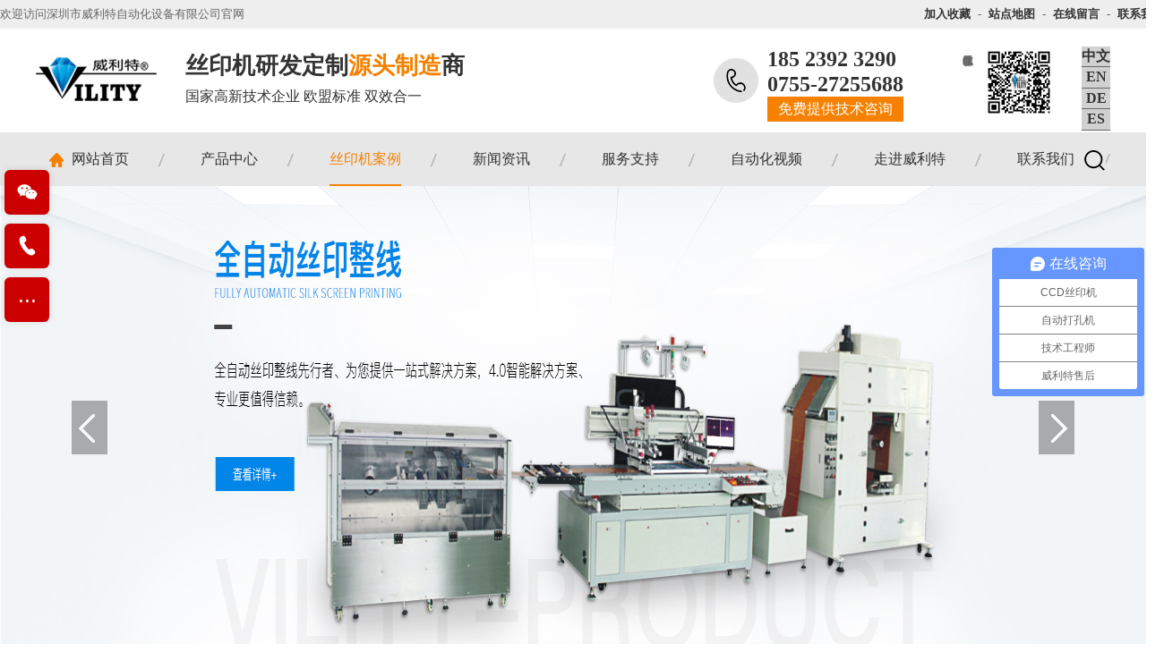

--- FILE ---
content_type: text/html; charset=UTF-8
request_url: https://szvility.com/index.php/fpcxy.html
body_size: 6669
content:
<!DOCTYPE html PUBLIC "-//W3C//DTD XHTML 1.0 Transitional//EN" "http://www.w3.org/TR/xhtml1/DTD/xhtml1-transitional.dtd">
<html xmlns="http://www.w3.org/1999/xhtml">
<head>
    <title>FPC行业|全自动印刷机_全球精密自动印刷机制造厂家-威利特自动化设备</title>
    <meta http-equiv="Content-Type" content="text/html; charset=utf-8" />
<meta name="author" content="威利特自动化设备">
<meta name="keywords" content="CCD印刷机,CCD打孔机,CCD模切机,CCD曝光机,CCD贴合机,固化线">
<meta name="description" content="全自动印刷机制造商-威利特自动化(vility),致力于印刷机研发生产14年,拥有超过各行业种类印刷机图纸数据库,立足深圳为全球客户提供各种介质高性能标准与非标CCD印刷机,定制印刷机占总销量%以上，现服务多家500强，在业内有优质的口碑。">
<link href="/Upload/1679297039.ico" type="image/x-icon" rel="icon">
<link href="/Upload/1679297039.ico" type="image/x-icon" rel="shortcut icon">
<link href="/App/Tpl/Home/Default/Public/css/resetcommon.css" rel="stylesheet" type="text/css"> 
<link href="/App/Tpl/Home/Default/Public/css/style.css" rel="stylesheet" type="text/css" />
<link href="/App/Tpl/Home/Default/Public/css/animate.css" rel="stylesheet" type="text/css">
<link href="/App/Tpl/Home/Default/Public/css/index.css" rel="stylesheet" type="text/css"> 
<script src="/App/Tpl/Home/Default/Public/js/nsw.pc.min.js" type="text/javascript"></script> 
<script src="/App/Tpl/Home/Default/Public/js/uaredirect.js" type="text/javascript"></script>
<script type="text/javascript" src="/App/Tpl/Home/Default/Public/js/jq.focus.js"></script>
</head>
<body>
	<div class="headbg"> 
    <div class="headnavigation"> 
        <div class="welcome">
         欢迎访问深圳市威利特自动化设备有限公司官网        </div> 
        <div class="contactus"> 
         <ul> 
          <li><a href="/index.php/contactus.html">联系我们 </a></li> 
          <li><a href="/index.php/guestbook.html">在线留言</a><span>-</span></li> 
          <li><a href="/index.php/sitemap.html">站点地图</a><span>-</span></li> 
          <li><a href="#" onclick="addFavorite()">加入收藏</a><span>-</span></li> 
         </ul> 
        </div> 
    </div> 
</div>
<script type="text/javascript">
    function addFavorite() {
        var url = window.location.href;
        var title = document.title;
        var ua = navigator.userAgent.toLowerCase();
        if (ua.indexOf("msie 8") > -1) {
            external.AddToFavoritesBar(url, title, '');//IE8
        } else {
            try {
                window.external.addFavorite(url, title);
            } catch (e) {
                try {
                    window.sidebar.addPanel(title, url, "");//firefox
                } catch (e) {
                    alert("请使用Ctrl+D添加收藏夹");
                }
            }
        }
    }
</script>

<!--头部开始--> 
<div class="top_bg"> 
   <div class="header pr"> 
    <div class="isear"> 
     <i class="icon"></i> 
     <div class="isearch">
      <form name="frmInfoSearch" method="post" action="/index.php/channel/search/l/cn" > 
       <input class="ser_inp" name="Keywords"  type="text" placeholder="请输入关键词" />
       <input class="ser_so"  name="submit8" type="submit" value="搜索">  
      <input type="hidden" name="__hash__" value="9390d4bee60f7e43dfef6ef4b95298cd_8c1f7d0a85183e07be1f8d0aaf76bb00" /></form>
     </div> 
    </div> 
    <div class="h_con" style="clear: both;"> 
     <h1 class="wow zoomIn animated animated" style="visibility: visible; animation-name: zoomIn;"><a href="/index.php" target="_self"><img  src="/Upload/public/logo.jpg" title="威利特自动化设备" alt="威利特自动化设备" /></a></h1> 
     <p class="h_dw"><b>丝印机研发定制<i>源头制造</i>商</b>国家高新技术企业 欧盟标准 双效合一</p> 
     <p class="h_tel">
         <b>185 2392 3290</b><b>0755-27255688</b>          <b style="font-weight:normal;font-size:16px;color:#fff;text-align:center;background-color:#F68101">免费提供技术咨询</b>
     </p> 
     <p class="lang2">
      <b><a href="/index.php?l=cn">中文</a></b><b><a href="/index.php?l=en">EN</a></b><b><a href="/index.php?l=de">DE</a></b><b><a href="/index.php?l=es">ES</a></b>   
     </p> 
     <p class="h_code">
         <b class="sp1">微信在线客服</b>
         <span><img alt="微信在线客服" src="/Upload/1681117010.jpg" /></span>
     </p> 
    </div> 
    <div class="h_nav menu pr"> 
     <em><img src="/App/Tpl/Home/Default/Public/images/nav_ico01.gif" /></em> 
     <ul>
       
         <li class=""><a href="/index.php/index.html" title="网站首页" target="_self">网站首页</a> 
         
        <!-- -->
       </li> 
         <li class=""><a href="/index.php/product.html" title="产品中心" target="_self">产品中心</a> 
        <ul class="sub" style="display: none;">
          <li><a href="/index.php/class1.html" target="_self">CCD印刷机</a></li><li><a href="/index.php/class2.html" target="_self">CCD打孔机</a></li><li><a href="/index.php/class3.html" target="_self">CCD模切机</a></li><li><a href="/index.php/class4.html" target="_self">CCD曝光机</a></li><li><a href="/index.php/class5.html" target="_self">CCD贴合机</a></li><li><a href="/index.php/class6.html" target="_self">固化线</a></li><li><a href="/index.php/class7.html" target="_self">其他设备</a></li>         </ul> 
        <!-- -->
       </li><li class="cur on"> <a href="/index.php/case.html" title="丝印机案例" target="_self">丝印机案例</a>
         
        <ul class="sub" style="display: none;">
          <li><a href="/index.php/dzxy.html" target="_self">电子行业</a></li><li><a href="/index.php/pcbxy.html" target="_self">PCB行业</a></li><li><a href="/index.php/qcxy.html" target="_self">汽车行业</a></li><li><a href="/index.php/sjxy.html" target="_self">手机行业</a></li><li><a href="/index.php/jdxy.html" target="_self">家电行业</a></li><li><a href="/index.php/fpcxy.html" target="_self">FPC行业</a></li><li><a href="/index.php/syxy.html" target="_self">丝印行业</a></li>         </ul> 
        <!-- -->
       </li> 
         <li class=""><a href="/index.php/news.html" title="新闻资讯" target="_self">新闻资讯</a> 
        <ul class="sub" style="display: none;">
          <li><a href="/index.php/companynews.html" target="_self">公司新闻</a></li><li><a href="/index.php/industrytrends.html" target="_self">行业动态</a></li><li><a href="/index.php/wmdkh.html" target="_self">常见问题</a></li>         </ul> 
        <!-- -->
       </li> 
         <li class=""><a href="/index.php/fwzc.html" title="服务支持" target="_self">服务支持</a> 
         
        <!-- -->
       </li> 
         <li class=""><a href="/index.php/video.html" title="自动化视频" target="_self">自动化视频</a> 
        <ul class="sub" style="display: none;">
          <li><a href="/index.php/zdsyj.html" target="_self">自动丝印机</a></li><li><a href="/index.php/zdysj.html" target="_self">自动印刷机</a></li><li><a href="/index.php/zddkj.html" target="_self">自动打孔机</a></li><li><a href="/index.php/zdzkj.html" target="_self">自动钻孔机</a></li><li><a href="/index.php/zdmqj.html" target="_self">自动模切机</a></li><li><a href="/index.php/zdjcj.html" target="_self">CCD曝光机</a></li><li><a href="/index.php/zdthj.html" target="_self">自动贴合机</a></li>         </ul> 
        <!--<ul class="sub" style="display: none;">
          <li><a href="/index.php/video/207.html">威利特企业宣传</a></li><li><a href="/index.php/video/555.html">片材高精密印刷机</a></li><li><a href="/index.php/video/554.html">CCD卷料对位印刷机</a></li><li><a href="/index.php/video/640.html">COB灯带卷料曝光机：提高生产效率的重要工具</a></li><li><a href="/index.php/zdmqj/639.html">FPC自动冲床：引领智能生产新时代的先锋</a></li><li><a href="/index.php/video/638.html">PCB电路板 全自动印刷机 操作流程 详解</a></li><li><a href="/index.php/video/564.html">片材印刷机8</a></li><li><a href="/index.php/video/563.html">深圳国际电子电路展会威利特丝印机展览</a></li><li><a href="/index.php/video/558.html">国际印刷技术（威利特）展会</a></li><li><a href="/index.php/video/556.html">CCD卷对片自动贴合机</a></li><li><a href="/index.php/zddkj/206.html">全自动打孔机</a></li><li><a href="/index.php/zddkj/205.html">半自动打孔机</a></li><li><a href="/index.php/zdysj/204.html">卡边自动印刷机</a></li><li><a href="/index.php/zdmqj/203.html">面板模切CCD</a></li><li><a href="/index.php/zdthj/153.html">片材丝印机</a></li><li><a href="/index.php/zdsyj/150.html">卷对卷印刷机演示</a></li>         </ul> -->
       </li> 
         <li class=""><a href="/index.php/aboutus.html" title="走进威利特" target="_self">走进威利特</a> 
        <ul class="sub" style="display: none;">
          <li><a href="/index.php/syky.html" target="_self">实验科研</a></li><li><a href="/index.php/scsb.html" target="_self">生产设备</a></li><li><a href="/index.php/ryzz.html" target="_self">资质荣誉</a></li><li><a href="/index.php/tdfc.html" target="_self">团队风采</a></li>         </ul> 
        <!-- -->
       </li> 
         <li class=""><a href="/index.php/contactus.html" title="联系我们" target="_self">联系我们</a> 
         
        <!-- -->
       </li>     </ul> 
    </div> 
   </div> 
</div> 
<!--banner--> 
<div id="flash_bg"> 
  <div class="focus"> 
   <div class="jqfocus"> 
     <ul>
      <li><a href="" target="_blank"><img src="/Upload/1654404195.jpg" /></a></li><li><a href="" target="_blank"><img src="/Upload/1691668702.jpg" /></a></li><li><a href="" target="_blank"><img src="/Upload/1654404118.jpg" /></a></li><li><a href="https://www.baidu.com/" target="_blank"><img src="/Upload/banner/1.jpg" /></a></li><li><a href="https://www.baidu.com/" target="_blank"><img src="/Upload/banner/2.jpg" /></a></li> 
     </ul> 
   </div> 
  </div> 
</div> 
<!--头部结束--> 
    <!--主体内容 开始-->
    <div class="yg_page">
     <div class="yg_page_left">
  <h2>丝印机案例</h2>
    <ul class="treeview">
     <a href="/index.php/dzxy.html"><li >电子行业</li></a><a href="/index.php/pcbxy.html"><li >PCB行业</li></a><a href="/index.php/qcxy.html"><li >汽车行业</li></a><a href="/index.php/sjxy.html"><li >手机行业</li></a><a href="/index.php/jdxy.html"><li >家电行业</li></a><a href="/index.php/fpcxy.html"><li class="hover">FPC行业</li></a><a href="/index.php/syxy.html"><li >丝印行业</li></a>   
    </ul>  <h2>联系我们</h2>
    <dl class="treeview">
      <dd>业务咨询：</dd>
      <dd>章先生：18523923290</dd>
      <dd>电话：0755-27255688</dd>
      <dd>邮件：peter@szvility.com</dd>
      <dd>地址：深圳市宝安区松岗街道碧头社区三工业大道2号（威利特工业园）</dd>
      <dd><img style="width: 70%;" src="/Upload/1681117010.jpg"></dd>
    </dl>
    <h2>行业动态</h2>
    <ul class="treeview">
     <li><a href="/index.php/industrytrends/566.html" title="威利特全自动印刷机用途及安全操作规程，全自动丝网印刷机现今市场行情和技术指导" target="_blank" >威利特全自动印刷机用途及安全操作...</a></li><li><a href="/index.php/industrytrends/559.html" title="2023国际电子电路(深圳)展览会入场" target="_blank" >2023国际电子电路(深圳)展览...</a></li><li><a href="/index.php/industrytrends/200.html" title="自动对位高精密丝印机为工业智能自动化4.0展现实力" target="_blank" >自动对位高精密丝印机为工业智能自...</a></li><li><a href="/index.php/industrytrends/201.html" title="了解华为手机盖板丝印机行业发展现状" target="_blank" >了解华为手机盖板丝印机行业发展现...</a></li><li><a href="/index.php/industrytrends/202.html" title="自动丝印机的技术发展要求？" target="_blank" >自动丝印机的技术发展要求？</a></li>   
    </ul>
</div>

      <div class="yg_page_right">
        <!--当前位置 开始-->
<div class="yg_page_location"><b>当前位置：</b>
<a href="/index.php/index.html" target="_self">网站首页</a>
    &nbsp;>>&nbsp;<a href="/index.php/case.html" target="_self">丝印机案例</a>
    &nbsp;>>&nbsp;<a href="/index.php/fpcxy.html" target="_self">FPC行业</a>
    </div>
<!--当前位置 结束-->

         <div class="yg_page_right_line"></div>
           <div class="yg-list">
             <ul>
              <li>
                  <a href="/index.php/fpcxy/60.html" target="_blank"><img alt="恭贺威利特丝印机成功交货中山市木林森股份有限公司" src="/Upload/1679108562.jpg" title="恭贺威利特丝印机成功交货中山市木林森股份有限公司"></a>
                  <h4><a href="/index.php/fpcxy/60.html" target="_blank" title="恭贺威利特丝印机成功交货中山市木林森股份有限公司">恭贺威利特丝印机成功交货中山市木林森股份有限...</a></h4>
                  <div class="yg-list-desc">中山市木林森股份有限公司是一个集LED封装与LED应用产品为一体的综合性光电企业。拥有高效精准的生产、研发和检测设备，结合先进的生产管理技术，已经成为全球有规模的LED生产企业。为达到高标准的产品，通过威利特自动化设备有限公司进行印刷机定制，在木林森公司的高标准要求下，威利特研发中心在不断地攻克各种技术难题，达到木林森股份公司的要求。技术中心在经过多个昼夜的不断努力终于达到木林森公司的产品技术要求...</div>
                  <div class="yg-list-deta"><a href="/index.php/fpcxy/60.html" target="_blank" title="恭贺威利特丝印机成功交货中山市木林森股份有限公司">了解详情</a></div>
                </li>              </ul>
              <div class="page_main"><div class="page"></div></div>
            </div>
            <div class="clear"></div>
          </div>
        </div>
        <!-- 文章列表结束 -->
      </div>
    </div>    
    <!--主体内容 结束-->
    <!-- 底部版权 开始-->
<div id="foot"> 
  <div class="foot_bj"> 
    <div class="w1200"> 
     <div class="foot_1"> 
      <ul>
      <li > 
         <p class="bt"><a href="/index.php/product.html" target="_self">产品中心</a></p>
         <p><a href="/index.php/class1.html" target="_self">CCD印刷机</a></p><p><a href="/index.php/class2.html" target="_self">CCD打孔机</a></p><p><a href="/index.php/class3.html" target="_self">CCD模切机</a></p><p><a href="/index.php/class4.html" target="_self">CCD曝光机</a></p><p><a href="/index.php/class5.html" target="_self">CCD贴合机</a></p><p><a href="/index.php/class6.html" target="_self">固化线</a></p><p><a href="/index.php/class7.html" target="_self">其他设备</a></p>       <!--  --> 
        </li><li > 
         <p class="bt"><a href="/index.php/case.html" target="_self">丝印机案例</a></p>
         <p><a href="/index.php/dzxy.html" target="_self">电子行业</a></p><p><a href="/index.php/pcbxy.html" target="_self">PCB行业</a></p><p><a href="/index.php/qcxy.html" target="_self">汽车行业</a></p><p><a href="/index.php/sjxy.html" target="_self">手机行业</a></p><p><a href="/index.php/jdxy.html" target="_self">家电行业</a></p><p><a href="/index.php/fpcxy.html" target="_self">FPC行业</a></p><p><a href="/index.php/syxy.html" target="_self">丝印行业</a></p>       <!--  --> 
        </li><li > 
         <p class="bt"><a href="/index.php/news.html" target="_self">新闻资讯</a></p>
         <p><a href="/index.php/companynews.html" target="_self">公司新闻</a></p><p><a href="/index.php/industrytrends.html" target="_self">行业动态</a></p><p><a href="/index.php/wmdkh.html" target="_self">常见问题</a></p>       <!--  --> 
        </li><li style="width:200px;"> 
         <p class="bt"><a href="/index.php/video.html" target="_self">自动化视频</a></p>
         <p><a href="/index.php/zdsyj.html" target="_self">自动丝印机</a></p><p><a href="/index.php/zdysj.html" target="_self">自动印刷机</a></p><p><a href="/index.php/zddkj.html" target="_self">自动打孔机</a></p><p><a href="/index.php/zdzkj.html" target="_self">自动钻孔机</a></p><p><a href="/index.php/zdmqj.html" target="_self">自动模切机</a></p><p><a href="/index.php/zdjcj.html" target="_self">CCD曝光机</a></p><p><a href="/index.php/zdthj.html" target="_self">自动贴合机</a></p>       <!--  <p><a href="/index.php/video/207.html">威利特企业宣传</a></p><p><a href="/index.php/video/555.html">片材高精密印刷机</a></p><p><a href="/index.php/video/554.html">CCD卷料对位印刷机</a></p><p><a href="/index.php/video/640.html">COB灯带卷料曝光机：提高生产效率的重要工具</a></p><p><a href="/index.php/zdmqj/639.html">FPC自动冲床：引领智能生产新时代的先锋</a></p><p><a href="/index.php/video/638.html">PCB电路板 全自动印刷机 操作流程 详解</a></p><p><a href="/index.php/video/564.html">片材印刷机8</a></p><p><a href="/index.php/video/563.html">深圳国际电子电路展会威利特丝印机展览</a></p><p><a href="/index.php/video/558.html">国际印刷技术（威利特）展会</a></p><p><a href="/index.php/video/556.html">CCD卷对片自动贴合机</a></p><p><a href="/index.php/zddkj/206.html">全自动打孔机</a></p><p><a href="/index.php/zddkj/205.html">半自动打孔机</a></p><p><a href="/index.php/zdysj/204.html">卡边自动印刷机</a></p><p><a href="/index.php/zdmqj/203.html">面板模切CCD</a></p><p><a href="/index.php/zdthj/153.html">片材丝印机</a></p><p><a href="/index.php/zdsyj/150.html">卷对卷印刷机演示</a></p>--> 
        </li><li > 
         <p class="bt"><a href="/index.php/aboutus.html" target="_self">走进威利特</a></p>
         <p><a href="/index.php/syky.html" target="_self">实验科研</a></p><p><a href="/index.php/scsb.html" target="_self">生产设备</a></p><p><a href="/index.php/ryzz.html" target="_self">资质荣誉</a></p><p><a href="/index.php/tdfc.html" target="_self">团队风采</a></p>       <!--  --> 
        </li><li > 
         <p class="bt"><a href="/index.php/job.html" target="_self">人才招聘</a></p>
                <!--  --> 
        </li>  
       <li class="ys1" style="width:200px;"> 
           <p class="bt"><a href="/index.php/contactus.html">联系方式</a></p> 
           <p><a href="">章先生：18523923290</a></p> 
           <p><a href="">服务热线：0755-27255688</a></p> 
           <p><a href="">邮件：peter@szvility.com</a></p> 
           <p><a href="https://szvility.com">官方网站：https://szvility.com</a></p> 
       </li> 
      </ul> 
     </div> 
     <div class="foot_2"> 
      <div class="foot_2_left"> 
       <p><strong>地址：</strong>深圳市宝安区松岗街道碧头社区三工业大道2号（威利特工业园）</p> 
       <p><strong>电话： </strong>18523923290&nbsp;<strong>邮件：</strong>peter@szvility.com &nbsp;
       <strong>QQ: </strong></p> 
       <p><strong>版权所有：</strong>CopyRight &copy; 2022-2027 深圳市威利特自动化设备有限公司　&nbsp;<a href="https://beian.miit.gov.cn" rel="nofollow" target="_blank">粤ICP备13083649号</a>  <a href="http://www.beian.gov.cn/portal/registerSystemInfo?recordcode=44030002008074" target="_blank" rel="nofollow">粤公网安备44030002008074号</a>&nbsp;</p> 
       <p><strong>技术支持：</strong>云梦吧软件</p> 
      </div> 
      <div class="foot_2_right">
       <img src="/Upload/1681117010.jpg" width="134" height="133" />
       <p>威利特:公众号</p> 
      </div> 
     </div> 
     <div id="friendlink"> 
      <p>友情链接/LINKS</p> 
      <br /> 
      <ul>
        <li><a href="http://cn.chinadaily.com.cn/" target="_blank" title="中国日报">中国日报</a></li><li>&nbsp;|&nbsp<a href="http://news.qq.com/" target="_blank" title="腾讯新闻">腾讯新闻</a></li><li>&nbsp;|&nbsp<a href="https://www.ymbcms.com/" target="_blank" title="云梦吧网络">云梦吧网络</a></li><li>&nbsp;|&nbsp<a href="http://www.sogou.com/" target="_blank" title="搜狗">搜狗</a></li><li>&nbsp;|&nbsp<a href="http://www.sina.com.cn" target="_blank" title="新浪">新浪</a></li><li>&nbsp;|&nbsp<a href="https://www.ymbcms.com/" target="_blank" title="CMS系统">CMS系统</a></li><li>&nbsp;|&nbsp<a href="http://www.baidu.com" target="_blank" title="百度">百度</a></li><li>&nbsp;|&nbsp<a href="http://www.haosou.com" target="_blank" title="好搜">好搜</a></li><li>&nbsp;|&nbsp<a href="http://www.sohu.com" target="_blank" title="搜狐">搜狐</a></li>      </ul>
     </div> 
    </div> 
   </div> 
  </div> 
  <div id="path1" data-base="/" style="display:none;"> 
</div> 
<script src="/App/Tpl/Home/Default/Public/js/common.js" type="text/javascript"></script> 
<!--渐显渐隐效果--> 
<script src="/App/Tpl/Home/Default/Public/js/wow.min.js" type="text/javascript"></script> 
<script src="/App/Tpl/Home/Default/Public/js/js.js" type="text/javascript"></script>  

		<!--gotop start-->
		<script type='text/javascript' src='/Public/jquery/common.js'></script>
		<script>
			scrolltotop.controlattrs={offsetx:20, offsety:150};
			scrolltotop.controlHTML = '<img src="/Public/Images/gotop/1.gif" />';
			scrolltotop.anchorkeyword = '#gotop';
			scrolltotop.title = '回顶部';
			scrolltotop.init();
		</script>
		<!--gotop end-->
		

		<!--在线客服start-->
		<link rel='stylesheet' type='text/css' href='/Public/online/style/common.css'/>
            <script type='text/javascript' src='/Public/online/jquery.online.js'></script>
		<style>
			.SonlineBox .openTrigger, .SonlineBox .titleBox{ background-color:#CC0000; }
			.SonlineBox .contentBox{ border:2px solid #CC0000;  }
		</style>
		<script type='text/javascript'>
		$(window).load(function(){
			$().Sonline({
				Position:'left', Top:180, Width:50, Style:2, Effect:true, 
				DefaultsOpen:true, Tel:'1', Title:'在线客服',
				FooterText:"<img alt='微信扫一扫 关注我们' src='/Upload/1681117010.jpg' style='width: 130px; height: 130px;margin-top:8px;' title='微信扫一扫 关注微信公众号' /><br /><b style='color: rgb(255, 0, 0);'>威利特:公众号</b><br /><strong>扫一扫，关注微信公众号</strong>", Website:'',
				IconColor: '#FFFFFF', ThemeColor: '#CC0000',
				Qqlist:'/Upload/1654765990.png|扫描二维码|9,18523923290|电话|8'
			});
		});
		</script>
		<!--在线客服end-->
		
<script>
var _hmt = _hmt || [];
(function() {
  var hm = document.createElement("script");
  hm.src = "https://hm.baidu.com/hm.js?21043d82d06a7cfee75b2bdad75daa35";
  var s = document.getElementsByTagName("script")[0]; 
  s.parentNode.insertBefore(hm, s);
})();
</script>


<!-- 底部版权 结束-->

</body>
</html>

--- FILE ---
content_type: text/css
request_url: https://szvility.com/App/Tpl/Home/Default/Public/css/style.css
body_size: 10108
content:
.top_bg {height:176px;background:url(../images/top_bg.gif) repeat-x;position:relative;z-index:20;}
.header {width:1200px;margin:0 auto;}
.header .isear {right:5px;position:absolute;top:135px;width:25px;height:25px;z-index:20;}
.header .isear .icon {display:block;width:25px;height:25px;background:url(../images/s_so.gif) no-repeat 50% 50%;cursor:pointer;-webkit-transition:transform .3s;transition:transform .3s;float:right;}
.header .isear .icon:hover {-webkit-transform:translate(-10px,0);transform:translate(10px,0);}
.header .isearch {position:absolute;right:0;top:41px;padding:5px;background-color:#f3f3f3;width:295px;height:30px;border-radius:5px;opacity:0;visibility:hidden;z-index:5;transform-origin:100% 0;-webkit-transform-origin:100% 0;-webkit-transform:scale(0,0);transform:scale(0,0);-webkit-transition:all .5s;transition:all .5s;}
.header .isearch .ser_inp {display:block;float:left;width:204px;height:16px;line-height:16px;padding:7px 10px;border-top-left-radius:4px;border-bottom-left-radius:4px;position:relative;border:none;}
.header .isearch .ser_so {cursor:pointer;display:block;float:left;width:70px;height:30px;line-height:30px;text-align:center;font-size:12px;background-color:#f68100;border-top-right-radius:4px;border-bottom-right-radius:4px;position:relative;color:#fff;border:none;}
.header .isearch:before {content:'';position:absolute;display:block;border:5px solid transparent;border-right:7px solid #f68100;z-index:3;right:75px;top:16px;}
.header .isear.open .isearch {opacity:1;visibility:visible;-webkit-transform:scale(1,1);transform:scale(1,1);}
.header .isear .icon:hover {-webkit-animation:hvr-buzz-out 0.75s linear;animation:hvr-buzz-out 0.75s linear;}
input::-webkit-input-placeholder {color:#666;}
.h_con {height:96px;padding:20px 0 0;overflow:hidden;}
.h_con h1 {float:left;width:135px;padding:0 32px 0 0;}
.h_con h1 img {width:135px;height:70px;}
.h_con .h_dw {float:left;padding:5px 0 0;font-size:16px;color:#333;line-height:34px;width:590px;}
.h_dw b {display:block;font-size:26px;}
.h_dw i {color:#f68100;}
.h_tel {float:left;padding:0px 0 0 60px;font-size:14px;color:#333;line-height:28px;background:url(../images/tel.gif) no-repeat 0 13px;}
.h_tel b {display:block;font-size:24px;}
.h_code {width:110px;float:right;line-height:0;}
.h_code b {display:block;font-size:12px;color:#666;float:left;width:20px;text-align:center;line-height:14px;font-weight:normal;}
.h_code span {float:right;width:80px;height:80px;}
.h_code span img {display:block;width:80px;height:80px;}
.h_nav {height:60px;line-height:60px;}
.h_nav em {width:16px;height:16px;display:block;line-height:0;position:absolute;top:23px;left:15px;z-index:20;}
.h_nav em img {width:16px;height:16px;}
.h_nav li {height:60px;float:left;background:url(../images/nav_bor.gif) no-repeat right 24px;padding:0 40px;position:relative;}
.h_nav li a {font-size:16px;color:#333;display:block;float:left;position:relative;vertical-align:middle;text-align:center;height:60px;-webkit-transform:perspective(1px) translateZ(0);transform:perspective(1px) translateZ(0);box-shadow:0 0 1px transparent;}
.h_nav li a:before {content:"";position:absolute;z-index:-1;left:0;right:100%;bottom:0;background:#f68100;height:2px;-webkit-transition-property:right;transition-property:right;-webkit-transition-duration:0.3s;transition-duration:0.3s;-webkit-transition-timing-function:ease-out;transition-timing-function:ease-out;}
.h_nav li a:hover:before,.h_nav li a:focus:before,.h_nav li a:active:before {right:0;}
.h_nav li.cur a {background:url(../images/nav_line.gif) repeat-x 0 bottom;color:#f68100;}
.h_nav li a:hover {color:#f68100;}
.h_nav .nobor {background:none;}
em,i {font-style:normal;}
.sub {position:absolute;left:0;top:59px;display:none;border-top:3px solid #005dca;background:#fff;width:160px;padding:0 15px;}
.sub:before {content:"";position:absolute;background:url(images/nav2ico.png) no-repeat;width:18px;height:9px;left:45px;top:-9px;}
.sub li {height:40px;line-height:40px;border-bottom:1px solid #e4e4e4;font-size:14px;color:#333333;float:none;width:100%;padding:0;background:none;word-break: break-all;
    overflow: hidden;}
.sub li a {color:#333333;font-weight:normal;padding:0;display:block;height:40px;line-height:40px;float:none;}
.sub li a:hover {font-weight:normal;color:#333333;}
.h_nav .cur .sub li a {color:#333333;font-weight:normal;padding:0;}
.h_nav .cur .sub li a:hover {color:#333333;}
/*banner*/        
.fullSlide {min-width:1200px;position:relative;height:650px;overflow:hidden;}
.fullSlide .bd {position:relative;z-index:0;}
.fullSlide .bd ul {width:100% !important;}
.fullSlide .bd li {width:100% !important;height:650px;overflow:hidden;text-align:center;}
.fullSlide .bd li a {display:block;height:650px;}
.fullSlide .bd li img {width:1920px;height:650px;display:block;position:absolute;top:0;left:50%;margin-left:-960px;}
.fullSlide .hd {width:1200px;left:50%;margin-left:-600px;bottom:75px;position:absolute;z-index:1;overflow:hidden;}
.fullSlide .hd ul {margin-left:500px;}
.fullSlide .hd ul li {float:left;margin:0 5px;display:inline;cursor:pointer;width:62px;height:5px;background:#fff;text-indent:-999px;}
.fullSlide .hd ul .on {background:#f68100;}
/*底部开始*/ 
.ft_lx {height:94px;padding-top:30px;}
.footer {width:1200px;margin:0 auto;}
.ft_lx li {float:left;width:28.33%;background:url(20190415093625000465/resource/images/ac937a7165ce415d98850b3db138e08a_2.png) no-repeat right;margin-right:5%;}
.ft_lx li:last-child {background:none}
.ft_lx    li span {display:block;font-size:18px;height:31px;line-height:31px;color:#fff;padding-left:43px;}
.ft_lx li p {padding-top:9px;font-size:14px;color:#9a9a9a;padding-left:43px;}
.ft_lx li:nth-child(1) span {background:url(20190415093625000465/resource/images/ac937a7165ce415d98850b3db138e08a_4.png)    no-repeat left center;}
.ft_lx li:nth-child(2) span {background:url(20190415093625000465/resource/images/ac937a7165ce415d98850b3db138e08a_8.png) no-repeat left center;}
.ft_lx li:nth-child(3) span {background:url(20190415093625000465/resource/images/ac937a7165ce415d98850b3db138e08a_10.png)    no-repeat left center;}
.f_bj {color:#555;clear:both;height:415px;font-family:"Microsoft Yahei";overflow:hidden;background:url(resource/images/ac937a7165ce415d98850b3db138e08a_6.jpg) repeat-x left top;}
.f_nav {height:230px;overflow:hidden;padding-top:30px;}
.f_nav ul {float:left;}
.f_nav ul li {width:190px;border-right:1px dashed #9c9c9c;margin-right:30px;float:left;height:200px;}
.f_nav ul li i {display:block;padding-left:30px;font-size:18px;color:#eee;font-weight:bold;background:url(20190415093625000465/resource/images/ac937a7165ce415d98850b3db138e08a_12.jpg)    no-repeat 0 10px;}
.f_nav ul li span {display:block;padding-left:28px;padding-top:13px;}
.f_nav ul li span a {display:block;font-size:14px;color:#d1d1d1;line-height:26px;}
.f_nav h3 {padding-top:25px;float:right;width:529px;text-align:center;font-weight:normal;font-size:14px;color:#eee;}
.f_nav h3 i {float:left;}
.f_nav h3 i a {display:block;width:122px;}
.f_nav h3 img {width:108px;height:108px;display:block;margin-bottom:14px;padding:6px;border:1px solid #eee;}
.f_bj .row {height:31px;line-height:31px;color:#fff;text-align:center;}
.f_bj .row span {padding-left:10px;}
.f_bj .row span a {color:#fff;}
/*友情链接*/ 
.f_link {height:auto;line-height:70px;overflow:hidden;width:1200px;margin:0 auto;}
.f_link b {display:block;float:left;font-size:14px;color:#333;width:80px;}
.f_link    p {font-size:14px;color:#333;float:left;width:1120px;}
.f_link p a {font-size:14px;color:#333;padding:0 10px 0 0;}
.f_nav h3 a {color:#fff;}
.client-2 {position:fixed;right:-170px;top:50%;z-index:900;}
.client-2 li a {text-decoration:none;}
.client-2 li {margin-top:1px;clear:both;height:62px;position:relative;}
.client-2 li i {background:url(images/fx.png) no-repeat;display:block;width:30px;height:27px;margin:0px auto;text-align:center;}
.client-2 li p {height:20px;font-size:12px;line-height:20px;overflow:hidden;text-align:center;color:#fff;}
.client-2 .my-kefu-qq i {background-position:4px 5px;}
.client-2 .my-kefu-tel i {background-position:0 -21px;}
.client-2 .my-kefu-liuyan i {background-position:4px -53px;}
.client-2 .my-kefu-weixin i {background-position:-34px 4px;}
.client-2 .my-kefu-weibo i {background-position:-30px -22px;}
.client-2 .my-kefu-ftop {display:none;}
.client-2 .my-kefu-ftop i {width:33px;height:31px;background-position:-23px -47px;background-size:52px 82px;}
.client-2 .my-kefu-ftop .my-kefu-main {padding-top:6px;}
.client-2 .my-kefu-left {float:left;width:62px;height:47px;position:relative;}
.client-2 .my-kefu-tel-right {font-size:16px;color:#fff;float:left;line-height:22px;padding:0 15px;border-left:1px solid #fff;}
.client-2 .my-kefu-right {width:20px;}
.client-2 .my-kefu-tel-main {background:#093e5e;color:#fff;height:53px;width:230px;padding:9px 0 0;float:left;}
.client-2 .my-kefu-main {background:#093e5e;width:97px;height:53px;position:relative;padding:9px 0 0;float:left;}
.client-2 .my-kefu-weixin-pic {position:absolute;left:-130px;top:-24px;display:none;z-index:333;}
.my-kefu-weixin-pic img {width:115px;height:115px;}

/*ymb补充*/ 
.focus {width:100%;height:600px;overflow:hidden;position:relative;}
.focus ul {height:100%;position:absolute;}
.focus ul li {float:left;width:100%;height:100%;overflow:hidden;position:relative;}
.focus ul li div {position:absolute;overflow:hidden;}
.focus .btnBg {position:absolute;width:100%;height:20px;left:0;bottom:0;background:#000;display:none;}
.focus .btns {position:absolute;width:1002px;left:50%;margin-left:-501px;height:24px;bottom:36px;text-align:center;}
.focus .btns span {display:inline-block;_display:inline;_zoom:1;width:25px;height:24px;line-height:24px;text-align:center;_font-size:0;margin-left:5px;cursor:pointer;background:#ccc;}
.focus .btns span.on {background:#fff;}
.focus .preNext {width:48px;height:76px;position:absolute;top:165px;background:url(/images/pro_next_icon.png)no-repeat 0 0;cursor:pointer;}
.focus .pre {left:30px;}
.focus .next {right:30px;background-position:right top;}
#flash_bg {width:100%;margin:0 auto;}
.focus {width:100%;position:relative;left:0;overflow:hidden;}
.jqfocus ul,.jqfocus li {list-style:none;padding:0;margin:0;width:100%;height:100%;}
.jqfocus li {display:none}
.focus .bg {position:absolute;width:100%;height:30px;left:0;bottom:0;opacity:0.5;filter:alpha(opacity=50);z-index:1;background:none;}
.focus .f_btns {position:absolute;width:100%;height:30px;line-height:30px;left:0;bottom:20px;text-align:center;z-index:2}
.focus .f_btns h2 {color:#fff;font-size:16px;line-height:30px;}
.focus .f_btns h2 a {color:#fff;}
.focus .f_btns h2 a:hover {text-decoration:none}
.focus .f_btns .btns {text-align:center;height:18px;overflow:hidden;font-size:0;}
.focus .f_btns .btns span {display:inline-block;width:46px;height:8px;overflow:hidden;margin:0 10px;background:url(../images/dian.png) no-repeat;cursor:pointer}
.focus .f_btns .btns span.cur {background:url(../images/yuan.png) no-repeat;}
.focus .prev {background:url(../images/left.png) no-repeat;position:absolute;top:40%;left:80px;width:40px;height:60px;z-index:3;cursor:pointer}
.focus .next {background:url(../images/right.png) no-repeat;position:absolute;top:40%;width:40px;height:60px;right:80px;z-index:3;cursor:pointer;}
.jqfocus ul li a {width:100%;height:100%;display:block;}
.jqfocus ul li a img {width:100%;height:100%;}

ul, ol, li {
	list-style: none;
}
body, h1, h2, h3, h4, h5, h6, hr, p, blockquote, dl, dt, dd, ul, ol, li, pre, fieldset, button, input, textarea, th, td {
	margin: 0;
	padding: 0;
}
.content{width: 1200px; margin: 0 auto;}
.help_cut{padding-top: 55px; height: 440px; box-sizing: border-box;}
.help_nav{height: 30px; margin-bottom: 20px; position: relative; }
.help_nav:before{content: ""; width: 362px; background:url(../images/line_l.png) no-repeat right 0; height: 5px; left:0;top:13px;position: absolute;}
.help_nav:after{content: ""; width: 362px; background:url(../images/line_r.png) no-repeat left 0; height: 5px; right:0;top:13px;position: absolute;}
.help_nav ul{width: 458px; margin:0 auto;}
.help_nav li{ height: 30px; line-height: 30px; text-align: center;padding:0 21px; font-size: 18px; color: #666666; float: left;background: url(../images/cutico.png) no-repeat right center;  }
.help_nav li a{ text-decoration: none; color: #333333; }
.help_nav li.cur{ }
.help_nav li.cur a{ font-weight: bold; color: #0052b8; }
.help_nav li:last-child{background: none;}
.m_help{ height:380px;width: 1200px; }
.xc_scroll{position: relative; }
.jt3{width:17px; height: 32px; position: absolute;display: block; top:36%;cursor: pointer;}
.prev1{background: url(../images/l.png) no-repeat; left:-40px;}
.next1{background: url(../images/r.png) no-repeat; right:-40px;}
.xc{width:1200px;  overflow: hidden;}
.xc li{ width:229px; position:relative;margin-right: 14px; float: left; }
.xc li img{ display:block;width:229px;}
.xc li em{ height:50px;  font:16px "Microsoft YaHei"; line-height:50px; color:#666666; overflow:hidden; display: block; text-align: center; display: block; }
.xc li a{ text-decoration: none; }
.xc li.nones{margin-right: 0;}
/*.xc li:hover em{ background:#f56b1b;color: #fff; }*/
.xc li img{-webkit-transition: 1s;-moz-transition: 1s;transition: 1s; }
.xc li img:hover{-webkit-transform:scale(1.01);-moz-transform:scale(1.01);-ms-transform:scale(1.01);transform:scale(1.01);}

.edgebj{height:748px; background:url(../images/edgebj.jpg) no-repeat center;}
.edge{padding-top:78px;}
.edge h3{text-align: center;font-weight:bold; margin-bottom: 39px;}
.edge h3 span{display: block; width:342px; height:40px; line-height: 40px; margin:0 auto 13px; font-size: 40px; color:#FFFFFF;padding:0 136px; position: relative;}
.edge h3 span:before{width:100px; height:7px;background:url(../images/xt3.png) no-repeat center; content:""; position: absolute; left:0; bottom:15px;}
.edge h3 span:after{width:100px; height:7px;background:url(../images/xt4.png) no-repeat center; content:""; position: absolute; right:0; bottom:15px;}
.edge h3 i{display: block;font-size: 16px; line-height: 16px; color:#FFF;}
.edge ul{height:481px;}
.edge ul li{float:left;width:292px; height:481px; overflow: hidden; margin-left: 10px;position: relative;}
.edge ul li dl dt{height:301px;}
.edge ul li dl dt img{width:292px; height:301px;}
.edge ul li dl dd{height:150px;padding:30px 28px 0 22px;background:#FFF;}
.edge ul li dl dd span{display: block;font-size: 26px; line-height: 26px; height:46px; position: relative; color:#333333; font-weight: bold;margin-bottom: 22px;}
.edge ul li dl dd span:before{width:59px; height:1px; background:#DA251C; content:""; position: absolute; left:0; bottom:0; }
.edge ul li dl dd p{width:242px; height:39px; font-size: 14px; color:#999999;}
.edge ul li.first{margin-left: 0;}
.edge ul li:hover dd span{display: none;}
.edge ul li:hover dd p{display: none;}
.edge ul li .jh{display:none;width:292px;height:396px;background:url(/images/yy.png) no-repeat center; position: absolute; top:0;left:0;}
.edge ul li .jh em{display: block; text-align: center; font-size: 30px; line-height: 30px; color:#FFFFFF; font-weight: bold;padding-top:152px;margin-bottom: 49px;}
.edge ul li .jh .edt1{background:url(../images/edt1.png) no-repeat top center;}
.edge ul li .jh .edt2{background:url(../images/edt2.png) no-repeat top center;}
.edge ul li .jh .edt3{background:url(../images/edt3.png) no-repeat top center;}
.edge ul li .jh .edt4{background:url(../images/edt4.png) no-repeat top center;}
.edge ul li .jh p{width:239px;height:39px;font-size: 14px;color:#FFFFFF;margin:0 auto;padding-top:44px; background:url(/images/xt5.jpg) no-repeat top center;}
.edge ul li:hover .jh{display: block;padding-top:85px;}

.wtpp {width:100%;}
.wtpp img {width:100%;}
.chanping {width:1200px;height:810px;margin:0 auto;}
.chanping .chanping-txt h1 {font-size:40px;line-height:120px;text-align:center;font-family:"微软黑体";font-weight:bold;color:#333;}
.chanping-left {width:260px;float:left;}
.chanping .chanping-left .line {display:block;width:150px;border-top:1px #CCCCCC solid;float:right;margin-top:50px;}
.chanping-left h1 {font-size:28px;line-height:60px;font-family:"微软黑体";font-weight:bold;color:#333;}
.chanping-left p {font-size:15px;line-height:30px;font-family:"黑体";}
.chanping-right {width:260px;float:right;}
.chanping .chanping-right .line {display:block;width:150px;border-top:1px #CCCCCC solid;float:left;margin-top:50px;}
.chanping-right h1 {width:260px;height:60px;font-size:28px;line-height:60px;font-family:"微软黑体";font-weight:bold;color:#333;text-align:right;}
.chanping-right p {font-size:15px;line-height:30px;font-family:"黑体";}
.chanping-cenert {width:656px;height:700px;margin:0 auto;float:left;background-image:url(../images/h-ico.jpg);background-repeat:no-repeat;background-size:94%;text-align:center;margin-left:22px;}

.science {width:1300px;height:20px;margin:0 auto;text-align:center;margin-top:10px;padding-top:30px;padding-bottom:120px;font-weight:bold;}
.science p {font-size:38px;margin-top:20px;font-weight:normal;text-align:left;}
.carouselmain {width:1300px;margin:0 auto;height:760px;}
.carousel {position:relative;height:100%;background:#FFF;font-family:Helvetica Neue,Helvetica,Arial,sans-serif;font-size:14px;color:#000;margin:0;padding:0;}
.swiper-container {width:100%;height:300px;margin-left:auto;margin-right:auto;}
.swiper-slide {background-size:cover;background-position:center;height:98%!important;}
.gallery-top {height:80%;width:100%;}
.gallery-thumbs {height:20%;box-sizing:border-box;padding:10px 0;}
.gallery-thumbs .swiper-slide {width:25%;height:100%;opacity:0.4;}
.gallery-thumbs .swiper-slide-thumb-active {opacity:1;}

#foot {margin:0 auto;}
.w1200 {width:1250px;margin:0 auto;}
.foot_bj {width:100%;height:height: auto;background-color:#eee;float:left;}
.foot_1 {width:1200px;/*height:257px;*/float:left;margin:0 auto;}
.bt {font-size:16px;}
.bt a {color:#000 !important;}
.foot_1 ul {margin-top:25px;}
.foot_1 ul li {width:130px;float:left;margin-left:27px;line-height:25px;font-size:14px;height:height: auto;;}
.foot_1 ul li a {color:#666;}
.ys1 p {width:180px !important;}
.foot_2 {width:1200px;height:180px;float:left;margin-left:23px;}
.foot_2_left {width:1037px;height:154px;float:left;margin-top:26px;}
.foot_2_left p {font-size:14px;color:#333;line-height:25px;}
.foot_2_right {width:140px;height:180px;float:left;}
.foot_2_right img {width:100%;}
.foot_2_right p {font-size:18px;color:#333;text-align:center;}
#friendlink {width:1200px;height:85px;float:left;margin:0 15px;color:#333;}
#friendlink p {font-size:22px;}
#friendlink a {padding:0 5px;color:#333;font-size:12px;}
#friendlink {margin-bottom:20px;}
#friendlink li {float:left;}

.news {width:1250px;float:left;margin:0 auto;padding-bottom:30px;}
.news_left {width:425px;float:left;}
.news_center {width:425px;float:left;margin-left:25px;}
.news_right {width:350px;float:right;margin-left:25px;}
.newsbt {height:31px;border-bottom:1px #F2F2F2 solid;}
.newsbt P {font-size:18px;color:#000;font-family:"黑体";}
.newsbt span {color:#999;margin-left:5px;}
.newsbt em {color:#999;float:right;letter-spacing:2px;}
.news_1 {heiht:108px;padding:9px 0;}
.news_1 img {width:113px;height:84px;float:left;margin-right:9px;}
.news_1 p {font-size:14px;color:#999;line-height:20px;}
.news_1 h2 {font-size:16px;color:#000;margin-bottom:7px;overflow: hidden; white-space: nowrap; text-overflow: ellipsis;}
.news_2 {}
.news_2 li {font-size:14px;line-height:30px;list-style:url(../images/news3.png);}
.news_2 span {color:#999;float:right;padding-right:10px;}
.newsfaq ul {margin-top:3px;}
.newsfaq ul li {line-height:19px;}
.newsfaq ul li img {margin-right:3px;}
.newsfaq ul li h5 {font-size:14px;color:#000;}
.newsfaq ul li p {font-size:12px;color:#999;line-height:30px;}

.headbg {width:100%;height:2rem;background:#eee;}
.headnavigation {width:1300px;margin:0 auto;height:1.8rem;font-size:0.8rem;padding-top:0.3rem;}
.welcome {width:40%;float:left;}
.contactus {float:right;width:40%;}
.contactus li {float:right;margin-left:0.5rem;font-weight:bold;}
.contactus li span {margin-left:0.5rem;}

.lang2 {float:right;margin-left:30px;}
.lang2 b {width:2rem;height:1.4rem;background-color:#d1d1d1;border-bottom:1px solid #666;display:block;text-align:center;line-height:1.4rem;}
.sp1 {writing-mode:vertical-rl;}


.yg_page {clear:both;width:1300px;overflow:hidden;margin:0 auto;margin-top:0px;/*border:1px solid #eee;*/font-size:1rem;}
.yg_page_left {float:left;width:20%;border:1px solid #eee;overflow:hidden;}
.treeview,.treeview ul {width:100%;padding:0;margin:0;list-style:none;overflow:hidden;}
.treeview li {margin:0;line-height:3rem;border-top:1px solid #e6e6e6;background:url(../images/arrow_c.png) 0.3rem 1.2rem no-repeat;padding-left:1.4rem;overflow:hidden;}
.treeview li a{font-size:14px;text-decoration:none;}
.treeview li a.hover{color:#013b7c;}
.treeview li a.hover:hover{color:#013b7c;}
.yg_page_left h2 {float:left;width:100%;padding:0.8rem 0px 0.9rem 1.5rem;border-bottom:2px solid #093e5e;margin:0px;font-size:1.3rem;overflow:hidden;background:#093e5e;color:#fff;margin-top:20px;}
.treeview a li.hover {color:#c50000;}
.treeview a li:hover {display:block;background-color:#a0a6ef;}
.treeview dd {line-height:2.2rem;margin-left:0.3rem;}
.treeview dd img {margin-left:2rem;}
.yg_page_right {float:right;width:79%;padding-bottom:25px;overflow:hidden;}
.yg_page_location {float:left;width:100%;height:3rem;line-height:2.5rem;margin-left:1.5rem;margin-top:0.7rem;}
.yg_page_right_line {width:100%;border-bottom:1px solid #e6e6e6;height:1px;overflow:hidden;}
.yg_page_location b {border-left: 10px solid #f68100;font-weight: normal;padding-left: 8px;}
    

.blk {}
.p1-search-1 {background:#f2f2f2;height:4rem;border-bottom:1px solid #eee;overflow:hidden;font-size:1rem;}
.blk-main {width:98%;float:right}
.scgs {width:98%;margin:0 auto 0px;}
.p1-search-1-inp {width:30%;height:1.5rem;border-radius:20px;background:#fff;padding-left:0.6rem;margin-top:1.2rem;}
.fr {float:right;}
.p1-search-1 p {color:#444;line-height:4rem;}
.p1-search-1 a {color:#444;display:inline-block;margin-right:1rem;}
a {text-decoration:none;color:#666;word-wrap:break-word;outline:none;}
.p1-search-1-inp input {border:0;}
.p1-search-1-inp1 {width:50%;height:1.3rem;line-height:1.2rem;color:#a9a9a9;float:left;}

.blk-main {width:98%;float:right}
.xnznr-search-1-tit {border-bottom:1px solid #ccc;}
.xnznr-search-1-tit h3 {width:12%;height:3.2rem;text-align:center;line-height:3.2rem;background:#333;color:#fff;font-weight:normal;position:relative;top:1px;font-size:1.5rem;}
.xnznr-search-1-main dl {padding:1rem 0;clear:both;border-bottom:1px solid #cbcbcb;display:inline-block;width:100%;}
.xnznr-search-1-main dt {width:18%;padding-right:1rem;float:left;}
a {text-decoration:none;color:#666;word-wrap:break-word;outline:none;}
.xnznr-search-1-main dt img {width:100%;}
.xnznr-search-1-main dd {float:left;width:79%;}
.xnznr-search-1-main dd h4 {font-size:1rem;font-weight:normal;}
em,i {font-style:normal;}
.xnznr-search-1-desc {line-height:2rem;height:5rem;padding-top:0.6rem;overflow:hidden;}
.xnznr-page-main {text-align:center;margin-top:1.5rem;}
.xnznr-page-main {margin-bottom:1.8rem;}
.xnznr-page-main .laypage_curr {color:#fff;background:#666;border:1px solid #666;}
.xnznr-page-main a,.xnznr-page-main span {display:inline-block;width:2rem;height:2rem;line-height:2rem;text-align:center;border:1px solid #aaa;vertical-align:middle;margin-right:0.2rem;}
.xnznr-page-main a img {display:block;}
.xnznr-page-main a,.xnznr-page-main span {display:inline-block;width:30px;height:30px;line-height:30px;text-align:center;border:1px solid #aaa;vertical-align:middle;margin-right:4px;}

/*新闻、案例样式*/
.yg-list {width:100%;float:right;}
.yg-list li {float:left;border:1px solid #dedede;padding:1.3rem 2rem 1.3rem 0.5rem;margin-bottom:1rem;background:#fff;width:96%;}
.yg-list li img {float:left;width:40%;margin-right:0.3%;}
.yg-list li:hover {border:1px solid #093e5e;}
.yg-list li:hover .yg-list-deta {background:#093e5e;border-color:#093e5e;}
.yg-list li:hover h4 a {color:#093e5e;}
.yg-list li h4 {float:left;height:3rem;margin-top:0.3rem;font-weight:normal;font-size:1.5rem;color:#154c64;line-height:3rem;margin-bottom:0.3rem;overflow:hidden;margin-left:1rem;}
.yg-list-desc {float:left;max-height:6rem;font-size:1rem;line-height:1.5rem;color:#797979;margin-bottom:1.5rem;overflow:hidden;width:58%;margin-left:1rem;}
.yg-list-deta {float:right;width:20%;height:2rem;line-height:2rem;text-align:center;display:block;background:#b6b6b6;color:#fff;}
.yg-list-deta a {color:#fff;}


/* 产品主页滑动页面 */
.pic_list ul{list-style:none; }
.pic_list .hd{ overflow:hidden; background-color: #e6e6e6; border-left:1px solid #ddd;}
.pic_list .hd li{ position:relative; margin-left:-1px; height:37px; line-height:37px; text-align:center;width:33.333%; float:left; border-top:0;cursor:pointer;font-size:14px;}
.pic_list .hd li.on{ width:33.333%;background:#fff;border-bottom:1px solid #fff;color:#005bac;}
.pic_list .bd{ height:415px; border:1px solid #ddd; border-top:0;  }
.pic_list .lh{ overflow:hidden;}
.pic_list .lh li{ width:318px;height: 405px; padding:0 5px; float:left;overflow: hidden;}
.pic_list .lh li .p-img{ width:306px; height:306px; margin:5px; text-align:center;border: 1px solid #e6e6e6;}
.pic_list .lh li .p-img img{width:306px; height:306px;}
.pic_list .lh li .p-name{line-height:22px; word-break:break-all; word-wrap: break-word; overflow:hidden;text-align: left;font-size: 16px; padding:10px; }
.pic_list .lh li .p-price{ color:#005bac;text-align: center;font-size:12px; }
.pic_list .lh li .p-price strong{ color:#c00; font-size:14px; font-family: verdana; }
.pic_list .lh li .p-botton{height:35px; line-height:35px;text-align: center; padding-top:5px;}

.lh li .p-img{overflow: hidden;}
/*.p-img:hover{border: 1px dashed #005bac;}*/
.p-img img{transition: all 0.6s;cursor: pointer;}
.p-img img:hover{transform: scale(1.2);}

/* 单页 */
.blk-sm {/*border:1px solid #dedede;*/width:98%;float:right;overflow:hidden;}
.content-1 {background:#fff;padding:0rem 0;}
.content-1-tit {height:1.8rem;font-size:1.5rem;font-weight:normal;line-height:2rem;text-align:center;}
.content-1-sour {height:1.8rem;font-size:1rem;line-height:2rem;text-align:center;margin-bottom:1rem;}
.content-1-sour span {margin:0 0.6rem;color:#aaa;}
.content-1-text {padding:1.1rem 1.8rem;font-size:1rem;line-height:1.5rem;border:1px solid #d6d6d6;margin-bottom:1.5rem;width:90%;margin:0 auto;}
.content-1-text span {font-weight:bold;}
.clear {clear:both;height:0;}
.endit-content {/*text-indent:2em;*/line-height:2rem;padding:1rem 1rem;text-align:left;}
.endit-content p {margin:0.8rem 0;}
.endit-content p img {display:block;margin:0 auto;}

.p14-info-3 {background:#fff;padding:0 2rem 0.5rem;}
.p14-info-3-tit {height:3rem;line-height:3rem;font-size:1.5rem;}
.p14-info-3-list li {height:3rem;line-height:3rem;font-size:1rem;border-top:1px dashed #dbdbdb;overflow:hidden;text-overflow:ellipsis;white-space:nowrap;}
.p14-info-3-list li span {float:right;}

.yg-page dl {margin-bottom:1rem;padding-right:2rem;}
.yg-page dd {height:2rem;font-size:1rem;line-height:2rem;overflow:hidden;text-overflow:ellipsis;white-space:nowrap;}
.yg-page dd b {float:right;font-weight:normal;}
.yg-page dd em {float:right;font-style:normal;padding-left:1.4rem;font-weight:normal;}
.yg-page dl a {color:#4b4a4a;}
.yg-page dd span {width:4rem;height:2rem;background:#a2a2a2;color:#fff;text-align:center;display:inline-block;margin-right:0.5rem;}
.yg-page dt {height:1px;border-bottom:1px dashed #b5b5b5;margin-left:4rem;padding-top:0.1rem;margin-bottom:0.1rem;}

.yg-page-href {float:right;font-size:1rem;line-height:2rem;}
.yg-page-href span {display:inline-block;padding:0 0.5rem;margin-left:0.2rem;background:#f68100;}
.yg-page-href a {display:block;color:#fff;}
.yg-page-key {min-height:2rem;border-top:1px solid #f68100;font-size:1rem;line-height:2rem;color:#575556;}
.yg-page-key p {margin-left:2rem;}
.yg-page-key span {display:inline-block;margin:0 0.2rem;}
.yg-page-key a {color:#575556;}

.yg_book {width:100%;overflow:hidden;padding:1rem 0px 1rem 0.5rem;}
.yg_pro_pic {float:left;width:48%;overflow:hidden;}
.yg_pro_title {float:left;width:48%;padding-left:0.8rem;padding-right:0.8rem;overflow:hidden;}
.yg_pro_title h1 {font-size:1.4rem;font-weight:bold;margin:0px;padding:0px;color:#23a0e7;}
.yg_pro_title li {padding:0.8rem 0px 0.8rem 1rem;color:#7a7a7a;border-bottom:1px solid #dedede;list-style-type:none;}
.f14 {font-size:1rem;background:url(../images/arrow_c.png) no-repeat 0.1rem 1.6rem;margin-left:0.5rem;line-height:2rem;}
.button2 {display:inline-block;margin:0 0.2rem;font-size:1rem;line-height:100%;padding:.5em 1.5em .55em;border-radius:2px;color:#d9eef7;background:#3375b9;}


.yg_pro_pic .InfoPicture{ height:500px; width:500px;}
.yg_pro_pic .InfoAlbum{  padding:5px 0; border-top: 0px solid #ddd; overflow:hidden; clear:both;}
.yg_pro_pic .InfoPicture{ text-align: center;}
.yg_pro_pic .InfoPicture img{width:100%;max-width:100%;}

/*相册列表*/
.albumlist{ overflow:hidden; float:left; height:82px; width:500px; outline:0px dashed red;}
.albumlist li { float:left; text-align:center; overflow:hidden; width:81px; height:80px;}
.albumlist li img { width:75px; height:75px; cursor:pointer; border: 2px solid #fff;}
.albumlist li.on img{ border: 2px solid #e4393c; }
.InfoAlbum .myalbum { float: left; }
.InfoAlbum .sPrev, .InfoAlbum .sNext {float: left; display: block; width: 16px; height: 82px;background: url(../images/arrow.png) no-repeat; cursor: pointer; margin:0 2px; outline:0px dashed red; }
.InfoAlbum .sPrev{ background-position: 2px center; }
.InfoAlbum .sPrev:hover{ background-position: -27px center; }
.InfoAlbum .sNext{ background-position: -13px center; }
.InfoAlbum .sNext:hover{ background-position: -42px center; }
.jqzoom{ border:0px solid black;float:left;position:relative;padding:0px;cursor:pointer;}
.jqzoom img{ float:left; }
div.zoomdiv { z-index : 100; position: absolute; top:0px; left:0px; width: 300px; height: 300px;
background: #ffffff;border:1px solid #CCCCCC;display:none;text-align: center;overflow: hidden; }
div.jqZoomPup {z-index : 100;visibility : hidden;position: absolute; top:0px; left:0px; width : 50px;height : 50px;border: 1px solid #aaa;
background: #ffffff; opacity: 0.5;-moz-opacity: 0.5;-khtml-opacity: 0.5;filter: alpha(Opacity=50); }


.yg_page_labelname {float:left;width:100%;padding:1rem 0px 1rem 1rem;color:#333333;font-size:1.1rem;}
.yg_book_padding15 {width:98%;overflow:hidden;padding:0.1rem 0 0 0.5rem;margin:0 auto;line-height:2rem;color:#666666;font-size:1.1rem;text-indent:2em;}
.yg_book_padding15 p {margin-top:0.8rem;}

/*messages*/
*{margin:0;padding:0;}
.clears{ clear:both;}
.messages{padding:15px 0;}
.messages input,.messages select,.messages textarea{margin:0;padding:0; background:none; border:0; font-family:"Microsoft Yahei";}
.messlist {height:30px;margin-bottom:10px;}
.messlist label{float:left;width:200px; height:30px; font-size:14px; line-height:30px; text-align:right;padding-right:10px;}
.messlist input{float:left;width:300px;height:28px;padding-left:5px;border:#ccc 1px solid;}
.messlist.textareas{ height:auto;}
.messlist textarea{float:left;width:400px; height:110px;padding:5px;border:#ccc 1px solid;}
.messlist.yzms input{width:100px;}
.messlist.yzms .yzmimg{ float:left;margin-left:10px;}
.messsub{padding:0px 0 0 210px;}
.messsub input{width:100px; height:35px; background:#ddd; font-size:14px; font-weight:bold; cursor:pointer;margin-right:5px}
.messsub input:hover{ background:#f60;color:#fff;}

/*网站地图*/
.blk {margin-bottom:20px;}
.p12-sitemap-1-xml {height:30px;line-height:30px;text-align:right;}
a {text-decoration:none;color:#333;transition:all 0.3s ease;}
.p12-sitemap-1-tit {height:46px;font-size:26px;line-height:46px;color:#fff;clear:both;}
.p12-sitemap-1-tit p {display:inline-block;padding:0 30px;text-align:center;background:#0189d5;}
.p12-sitemap-1-tit a {color:#fff;}
.p12-sitemap-1 ul {padding-top:15px;display:inline-block;width:100%;border-bottom:1px solid #d2d2d2;margin-bottom:40px;}
.p12-sitemap-1 li {height:60px;line-height:60px;border-bottom:1px solid #d2d2d2;text-align:center;width:16.66%;float:left;overflow:hidden;position:relative;top:1px;}

/*分页样式*/
.page_main{ clear: both; text-align: center; overflow: hidden; }
.page { display: inline-block; margin: 20px 0; border-right: 1px solid #ddd; border-radius: 6px; overflow: hidden; }
.page:empty{ display: none; }
.page a, .page span {float: left; padding: 0 5px; min-width: 35px; line-height:35px; text-align: center; border: 1px solid #ddd; border-right: 0; color: #888; }
.page a{ color: #333; }
.page a:link, .page a:visited { text-decoration:none; }
.page a:hover { background: #eee; }
.page .current{ color:#FFF; background:#666; border-color:#666; border-left: 1px solid #666; }
.page #total{color:red}
.page .pageinfo,.page .pagefirst,.page .pageend{ display:none}

/*招聘频道==*/
.job{ }
.joblist { }
.joblist li {overflow: hidden;}
table.job_table { margin:8px 0px; padding:0px; text-align:center; width:100%; border-collapse:collapse;}
table.job_table td{ padding:8px 5px; border:1px solid #DADBD6;}
table.job_table .Requirement{ text-align:left; padding:8px 5px; line-height:1.5em;}
table.job_table th{color:#333; font-weight:bold; text-align:center; border:1px solid #DADBD6;}
table.job_table .t1 { font-weight:bold;padding:5px 0;width:20%;}
table.job_table .t2 { text-align:left;width:25%;}
table.job_table .t3 {font-weight:bold;width:25%;}
table.job_table .t4 {text-align:left;width:25%;}
table.job_table .operation{text-align:center; margin:0 auto;}
/*应聘*/
table.resume_table { margin:3px; text-align:center; width:97%; border-collapse:collapse;}
table.resume_table th{ font-weight:bold; text-align:left; width:100px;}
table.resume_table td{text-align:left; }
table.resume_table .operation{text-align:center; }
table.resume_table #Detail{ height:200px;}

/*按钮*/
.btn {-webkit-border-radius: 3px;-moz-border-radius: 3px;-ms-border-radius: 3px;  -o-border-radius: 3px;  border-radius: 3px;
  display: -moz-inline-stack;  display: inline-block;  *display: inline;  vertical-align: middle;  *vertical-align: auto;
  zoom: 1;    height: 32px;  line-height: 32px;  padding: 0px 20px;font-weight: 300;  font-size: 14px; 
  margin: 0; text-decoration: none; text-align: center; text-indent:0; cursor:pointer;
  border: 1px solid #d4d4d4; color: #666666; }
/*默认样式*/
.btn {  background-color: #0256ac;  color: #fff; }
.btn:hover {  background-color: #ccc; color:#000;}
.btn:active {  background: #0256ac;  color: #374f00;}

/*表单类*/
.form_text, .form_text:hover, .form_text_verifycode, .form_text_verifycode:hover{border-color: #a0a0a0 #cbd9eb #cbd9eb #a0a0a0;
border-width:1px; height:20px; line-height:20px;clip: rect;padding: 2px; color: #000000; }
.form_text {  width:95%; background-position:  0px 0px;}
.form_text:hover {background-position: 0px -37px;}
.form_text_verifycode { width:50px; margin-right:3px;background-position:  0px 0px;}
.form_text_verifycode:hover {background-position: 0px -37px;}
.form_radio{ width:auto; border:0;}
.form_checkbox{ width:auto; border:0}
.form_select { height:25px; }
.form_textarea { width:95%; height:80px; border-color: #a0a0a0 #cbd9eb #cbd9eb #a0a0a0;border-width:1px; padding:2px;}
.form_button { width:auto; vertical-align:middle; border:0 none;/*解决ie焦点是有黑色边框*/}
input[type="reset"]::-moz-focus-inner, input[type="button"]::-moz-focus-inner, input[type="submit"]::-moz-focus-inner, 
input[type="file"] > input[type="button"]::-moz-focus-inner{ border:none;padding:0; }
.required{ color:red; font-weight:bold; text-align:left; padding-left:3px;}

/*其它*/
.hide { display:none; }  /*隐藏*/
.more{ padding-right:5px; display:none;} /*more链接*/
.code_image{ cursor: pointer; padding-bottom:6px; } /*验证码图片样式*/



--- FILE ---
content_type: text/css
request_url: https://szvility.com/App/Tpl/Home/Default/Public/css/index.css
body_size: 4003
content:
@charset "utf-8";

body{min-width: 1200px; width: 100%;}

/**/
.yin{background:url(../images/yin_t.png) no-repeat center 0;height: 126px;margin-top: -52px;position: relative;z-index: 10;}
.yin ul li{width: 200px;float: left;background:url(../images/yin_line.gif) no-repeat 0 40px;height: 106px;line-height: 106px;overflow: hidden;font-size: 16px;color: #333;}
.yin ul li em{display: block;width: 30px;height: 30px;float: left;line-height: 0;overflow: hidden;margin: 38px 8px 0 40px;}
.yin ul li em img{width: 30px;height: 60px;-webkit-transition:all .5s;transition:all .5s;}
.yin ul li span{display: block;float: left;font-weight: bold;width: 100px;overflow: hidden;}
.yin ul li:hover em img{margin-top: -30px;}
.yin ul li:hover,.shi .shi_ul01 li:hover{color: #f68100;}
.yin ul li:first-child{background: none;}

/*实力践行*/
.shi_bg{background:url(../images/yin_bg.jpg) no-repeat center 0;height: 610px;margin-top: -74px;padding: 128px 0 0;}
.yin_t{font-size: 40px;color: #333;text-align: center;position: relative;height: 50px;line-height: 42px;}
.yin_t1:before{content: "";width: 18px;height: 1px;background: #000;position: absolute;top: 24px;left: 33%;}
.yin_t1:after{content: "";width: 18px;height: 1px;background: #000;position: absolute;top: 24px;right: 33%;}
.yin_t a{color: #333;}
.yin_t1 span{display: block;font-size: 20px;font-weight: normal;}
.shi .shi_ul01{display: block;padding: 20px 0 0;height: 140px;}
.shi .shi_ul01 li{font-size: 16px;color: #666;height: 45px;line-height: 45px;overflow: hidden;background:url(../images/yin_ico07.png) no-repeat 20px 18px;width: 350px;float: left;padding: 0 0 0 50px;}

.ibrand-num li{float:left;width:245px;height:197px;position:relative;text-align:center;background:url(../images/iserve_bg.png) no-repeat;padding: 85px 0 0;font-weight: bold;margin-left: 73px;color: #2a2a36;}
.ibrand-num li:after{content:'';position:absolute;width:100px;height:30px;background:url(../images/iserve_shadow.png);bottom:-30px;left:50%;margin-left:-60px;}
.ibrand-num li:first-child{margin-left:0;}
.ibrand-num li span{font-size: 60px;font-family: "Impact";line-height: 66px;}
.ibrand-num li i{font-size: 16px;color: #f68100;padding-left: 5px;}
.ibrand-num li b{display:block;font-size: 18px; padding:5px 0 0;}
.ibrand-num li.shi_li02{background:url(../images/iserve_bg.png) no-repeat 0 -282px;color: #fff;}
.ibrand-num li.shi_li02 i{color: #fff;}

/*设备展示*/
.chanp{padding: 60px 0 80px;background: #f3f3f3;}
.chanp .yin_t{height: 106px;}
.chanp .yin_t:before{left: 38%;}
.chanp .yin_t:after{right: 38%;}
.chanp01{width: 600px;height: 378px;background: #fff;overflow: hidden;}
.cp_t{width: 365px;height: 108px;padding: 30px 0 0 35px;}
.cp_t h3{height: 40px;line-height: 40px;}
.cp_t h3 a{font-size: 16px;color: #333;}
.cp_t h3 em{display: inline-block;padding: 0 0 0 10px;}
.cp_t h3 em img{width: 23px;height: 23px; vertical-align:middle;}
.cp_t ul li{height: 26px;line-height: 26px;float: left;width: 120px;white-space:nowrap; overflow:hidden; text-overflow:ellipsis;}
.cp_t ul li a{font-size: 14px;color: #333;}
.cp_pic{width: 600px;height: 240px;line-height: 0;}
.cp_pic img{width: 600px;height: 240px;}
.chanp01:hover{background:#093e5e;}
.chanp01:hover .cp_t h3 a,.chanp01:hover .cp_t ul li a{color: #fff;}
.chanp02{background: #fff url(../images/cp_line01.gif) repeat-y;}
.chanp03{width: 400px;background: #fff url(../images/cp_line02.gif) repeat-x;border-right: #eee 1px solid;box-sizing:border-box;}
.chanp03 .cp_t{height: 88px;}
.chanp03 .cp_pic{width: 400px;height: 260px;line-height: 0;}
.chanp03 .cp_pic img{width: 400px;height: 260px;}
.chanp .nobor{border-right: none;}

/*广告条*/
.ban01{background: #dbdbdb;height: 145px;}
.ban01 em{width: 34px;height: 34px;display: block;position: absolute;top: 56px;}
.ban01 em img{width: 34px;height: 34px;}
.ban_ico01{left: 385px;}
.ban_ico02{left: 785px;}
.ban01_l{width: 380px;background: #f68100;height: 105px;padding: 40px 0 0 20px;}
.ban01_l ul li{font-size: 16px;color: #fff;font-weight: bold;background:url(../images/ban_ico01.png) no-repeat 20px 10px;line-height: 36px;width: 140px;float: left;padding: 0 0 0 50px;}
.ban01_c{width: 400px;background: #093e5e;height: 105px;padding: 40px 0 0;font-size: 16px;color: #fff;text-align: center;line-height: 40px;}
.ban01_c b{display: block;font-size: 30px;}
.ban01_r{width: 400px;background: #f68100;height: 130px;padding: 15px 0 0;text-align: center;font-size: 14px;color: #fff;line-height: 22px;}
.ban01_r b{display: block;font-size: 20px;}
.ban01_r span{display: block;width: 100px;margin: 0 auto;padding: 10px 0 0;}
.ban01_r span a{display: block;width: 100px;text-align: center;height: 30px;line-height: 30px;font-size: 14px;color: #333;overflow: hidden;border-radius: 20px;background: #fff;}

.ban02{background:url(../images/ban02.gif) no-repeat center 0;height: 145px;overflow: hidden;}
.ban02_l{width: 525px;padding: 30px 0 0 205px;line-height: 38px;}
.ban02_l b{display: block;font-size: 30px;color: #333;}
.ban02_l p{font-size: 16px;color: #333;padding: 0 0 0 80px;}
.ban02_l i{font-size: 24px;color: #093e5e;font-weight: bold;}
.ban02 .ban01_r{background:none;color: #333;}
.ban02 .ban01_r span a{background: #f68100;color: #fff;}
.ban01_r span a:hover{background: #093e5e;color: #fff;}

/*优势*/
.ys_bg{background:url(../images/ys_bg.jpg) no-repeat center 0;height: 590px;padding: 74px 0 0;overflow: hidden;}
.ys_bg .yin_t:before,.jz .yin_t:before,.about .yin_t:before{left: 36%;}
.ys_bg .yin_t:after,.jz .yin_t:after,.about .yin_t:after{right: 36%;}
.ys{width: 700px;padding: 0 0 0 500px;}
.ys_m{width: 400px;margin: 0 auto;text-align: center;padding: 40px 0 0;height: 175px;}
.ys_m dl dt{height: 90px;overflow: hidden;}
.ys_m dl dt em{width: 115px;height: 45px;padding: 0 0 10px;}
.ys_m dl dt em img{width: 115px;height: 45px;}
.ys_m dl dt b{display: block;font-size: 20px;color: #333;}
.ys_m dl dd{font-size: 14px;color: #333;line-height: 25px;height: 50px;overflow: hidden;}
.ys_bot{width: 700px;background:url(../images/ys_line.gif) repeat-x 0 9px;height: 141px;}
.ys_bot ul li{width: 140px;float: left;background:url(../images/ys_k01.png) no-repeat center 0;height: 111px;color: #333;padding: 30px 0 0;text-align: center;}
.ys_bot ul li em{display: block;width: 35px;height: 35px;line-height: 0;overflow: hidden;margin: 0 auto;}
.ys_bot ul li em img{width: 35px;height: 70px;-webkit-transition:all .5s;transition:all .5s;}
.ys_bot ul li b{display: block;font-size: 16px;line-height: 24px;padding: 8px 0 0;}
.ys_bot ul li b i{display: block;}
.ys_bot ul li:hover,.ys_bot ul li.on{background:url(../images/ys_k02.png) no-repeat center 0;color: #fff;}
.ys_bot ul li:hover em img,.ys_bot ul li.on em img{margin-top: -35px;}

/*客户见证*/
.jz_bg{background:url(../images/jz_bg.jpg) no-repeat center 0;height: 410px;padding: 140px 0 0;overflow: hidden;}
.yin_t b{color: #093e5e;}
.jz_t{display: block;font-size: 48px;color: #fff;font-family: "DINOT";width: 260px;height: 160px;background: #093e5e;position: absolute;top: -44px;left: 18px;line-height: 44px;padding: 40px 0 0 40px;z-index: 20;}
.jz_t i{display: block;}
.jz_m{padding: 48px 0 0;}
.jz_m dl{width: 1164px;height: 225px;background: #fff;padding: 18px;}
.jz_m dl dt{width: 300px;height: 225px;float: left;overflow: hidden;line-height: 0;}
.jz_m dl dt img{width: 300px;height: 225px;
-webkit-transition: 1s;
-moz-transition: 1s;
transition: 1s;}
.jz_m dl dt img:hover
{-webkit-transform:scale(1.1);-moz-transform:scale(1.1);-ms-transform:scale(1.1);transform:scale(1.1);}
.jz_m dl dd{width: 740px;float: left;padding: 25px 0 0 70px;}
.jz_m dl dd h5{height: 35px;line-height: 35px;overflow: hidden;}
.jz_m dl dd h5 a{font-size: 20px;color: #333;font-weight: normal;}
.jz_m dl dd h5 a:hover,.jz_m dl dd span a:hover{color: #093e5e;}
.jz_m dl dd em{display: block;font-size: 16px;color: #333;height: 25px;line-height: 25px;overflow: hidden;padding: 5px 0 0;}
.jz_m .jz_desc{font-size: 14px;color: #666;line-height: 25px;height: 50px;overflow: hidden;padding: 10px 0 0;}
.jz_m dl dd span{display: block;padding: 20px 0 0;}
.jz_m dl dd span a{font-size: 14px;color: #333;text-transform: uppercase;}
.jz_btn{width: 128px;height: 46px;position: absolute;top: 12px;right: 0;z-index: 20;}
.jz_btn a{display: block;width: 46px;height: 46px;margin-left: 18px;float: left;}
.jz_btn .jz_lico{background:url(../images/jz_lico01.png) no-repeat;}
.jz_btn .jz_lico:hover{background:url(../images/jz_lico02.png) no-repeat;}
.jz_btn .jz_rico{background:url(../images/jz_rico01.png) no-repeat;}
.jz_btn .jz_rico:hover{background:url(../images/jz_rico02.png) no-repeat;}

/*合作客户*/
.hz{background:url(../images/hz_bg.jpg) no-repeat center 0;height: 366px;overflow: hidden;}
.hz ul li{width: 210px;height: 118px;float: left;position: relative;line-height: 0;margin-top: 30px;margin-left: 37px;overflow: hidden;}
.hz ul li img{width: 210px;height: 118px;}
.hz ul li a{width: 190px;height: 0;display: block;position: absolute;bottom: 0;left: 0;font-size: 14px;color: #fff;background: rgba(9,62,94,0.9);text-align: center;line-height: 118px;white-space:nowrap; overflow:hidden; text-overflow:ellipsis;padding: 0 10px;
transition:height .3s;
-moz-transition:height .3s; /* Firefox 4 */
-webkit-transition:height .3s; /* Safari and Chrome */
-o-transition:height .3s; /* Opera */}
.hz ul li:hover a{height: 118px;}
.hz .nobor,.hz ul li:first-child{margin-left: 0;}

/*品牌坚守*/
.pinz{background:url(../images/pinz_bg.jpg) no-repeat center 0;height: 700px;overflow: hidden;padding: 90px 0 0;}
.pinz .yin_t{color: #fff;height: 127px;}
.pinz .yin_t:before{left: 32%;background: #fff;}
.pinz .yin_t:after{right: 32%;background: #fff;}
.pinz01{width: 234px;height: 444px;position: relative;float: left;margin-right: 7px;overflow: hidden;}
.pinz01 dl{width: 234px;height: 444px;overflow: hidden;text-align: center;}
.pinz01 dl dt{width: 234px;height: 212px;line-height: 0;}
.pinz01 dl dt img{width: 234px;height: 212px;}
.pinz01 dl dd{width: 234px;height: 190px;background: #fff;position: absolute;padding: 42px 0 0;}
.pinz01 dl dd em{display: block;width: 68px;height: 68px;position: absolute;top: -34px;left: 84px;}
.pinz01 dl dd em img,.pin01_m em img{width: 68px;height: 68px;}
.pinz01 dl dd h5,.pin01_m h5{font-size: 18px;color: #333;height: 50px;line-height: 50px;overflow: hidden;background:url(../images/pinz_line01.gif) no-repeat center 49px;}
.pinz01 dl dd p,.pin01_m p{font-size: 14px;color: #666;line-height: 25px;padding: 10px 0 0;height: 75px;overflow: hidden;}
.pinz01 dl dd p i,.pin01_m p i{display: block;}
.pinz01:hover dd{display: none;}
.pinz .nobor{margin-right: 0;}
.pin01_m{width: 234px;height: 0;position: absolute;bottom: 0;left: 0;overflow: hidden;text-align: center;background: rgba(246,129,0,0.9);
transition:height .5s;
-moz-transition:height .5s; /* Firefox 4 */
-webkit-transition:height .5s; /* Safari and Chrome */
-o-transition:height .5s; /* Opera */}
.pin01_m em{display: block;width: 68px;height: 68px;margin:0 auto;padding: 110px 0 0;}
.pin01_m h5{color: #fff;background:url(../images/pinz_line02.gif) no-repeat center 49px;}
.pin01_m p{color: #fff;}
.pinz01:hover .pin01_m{height: 444px;}

/**/
.news_bg{background:url(../images/news_bg.jpg) no-repeat center 0;height: 692px;overflow: hidden;padding: 70px 0 0;}
.news .yin_t{height: 112px;}
.news .yin_t:before{left: 38%;}
.news .yin_t:after{right: 38%;}

.news_t{width: 210px;height: 466px; background:#f0f0f0;padding: 14px 0 0;text-align: center;overflow: hidden;font-size: 14px;color: #333;}
.news_t p{width: 183px;height: 244px;margin: 0 auto;}
.news_t p img{width: 183px;height: 244px;}
.news_t em{width: 27px;height: 27px;display: block;margin: 0 auto;padding: 35px 0 0;}
.news_t em img{width: 27px;height: 27px;}
.news_t i{display: block;font-family:Arial, Helvetica, sans-serif;padding: 5px 0;font-weight: bold;text-transform: uppercase;}
.news_t b{font-family:Arial, Helvetica, sans-serif;display: block;font-size: 20px;color: #272d3b;line-height: 24px;}
.news_t span{display: block;width: 112px;margin: 0 auto;padding: 10px 0 0;}
.news_t span a{display: block;font-size: 14px;color: #fff;background:url(../images/news_btn.gif) no-repeat;width: 112px;height: 35px;text-align: center;line-height: 35px;overflow: hidden;}
.news_t span a:hover{animation:shake 1.5s linear;-webkit-animation:shake 1.5s linear;}
.news_bt{height: 70px;line-height: 60px;overflow: hidden;font-weight: normal;text-transform: uppercase;}
.news_bt a,.wd_t a{font-size: 20px;color: #333;}
.news_bt a:hover,.news_l dl dd a:hover,.news_c ul li a:hover,.wd_t a:hover,.about dl dd h5 a:hover{color: #f68100;}
.news_bt em{font-size: 14px;color: #333; padding:0 0 0 15px;}
.news_bt span,.wd_t span{float: right;}
.news_bt span a,.wd_t span a{font-size: 14px;color: #666;}

.news_c{ width:506px; background:url(../images/news_line.gif) no-repeat 45px 0; padding:0 45px 0 90px; height:480px;overflow:hidden;}
.news_pic{width: 506px;height: 284px;overflow: hidden;margin-bottom: 30px;}
.news_pic img{width: 506px;height: 284px;
-webkit-transition: 1s;
-moz-transition: 1s;
transition: 1s;}
.news_pic img:hover{-webkit-transform:scale(1.1);-moz-transform:scale(1.1);-ms-transform:scale(1.1);transform:scale(1.1);}
.news_c ul li{width: 508px; height:46px;line-height: 46px;overflow: hidden; border-bottom:#d6d6d6 1px dashed;}
.news_c ul li a{width: 400px;font-size: 14px;color: #000;display: block;float: left;white-space:nowrap; overflow:hidden; text-overflow:ellipsis;}
.news_c ul li span{float: right;font-size: 14px;color: #7b7b7b;display: block;width: 100px; text-align: right;}

.news_l{ width:300px;height: 480px;overflow:hidden; background:url(../images/news_line.gif) no-repeat;padding: 0 0 0 45px;}
.wd_t{height: 70px;line-height: 60px; background:url(../images/wd_ico.gif) no-repeat 0 16px;text-transform: uppercase;color: #333;font-size: 20px;font-weight: normal;}
.wd_t a{ padding:0 0 0 40px;}
.wd_m{height: 400px;overflow: hidden;}
.news_l dl{width: 300px; padding:0 0 26px;}
.news_l dl dt{width: 300px;height: 60px;overflow: hidden;}
.news_l dl dt a{display: block; padding:0 20px 0 75px;width: 205px; background:url(../images/wen02.gif) no-repeat;font-size: 14px;color: #333;height: 60px;line-height: 60px;white-space:nowrap; overflow:hidden; text-overflow:ellipsis;}
.news_l dl dt a:hover{color: #f68100;}
.news_l dl dd{ background:url(../images/da.gif) no-repeat;width: 180px;height: 50px; overflow:hidden; margin:25px 0 0;font-size: 14px;color: #333; padding:10px 80PX 0 40px;line-height: 20px;}

/*走进胜昌机械*/
.ab_bg{ background:url(../images/ab_bg.jpg) no-repeat center 0; padding:43px 0 0;height: 880px;overflow: hidden;}
.about dl{width: 940px;padding: 38px 0 0;margin: 0 auto;}
.about dl dt{width: 940px;height: 434px;overflow: hidden;line-height: 0;}
.about dl dt img{width: 940px;height: 434px;}
.about dl dd{padding: 30px 0 0;width: 940px;text-align: center;}
.about dl dd h5{height: 30px;line-height: 30px;overflow: hidden;}
.about dl dd h5 a{font-size: 16px;color: #333;}
.about .ab_desc{font-size: 14px; color: #333; line-height: 25px; height: 50px; overflow: hidden;padding: 10px 0 0;}
.about ul{display: block;width: 940px;padding: 40px 0 0;margin: 0 auto;}
.about ul li{width: 195px;float: left;padding: 0 20px;}
.about ul li a{font-size: 16px;color: #000;display: block;width: 195px;height: 73px;line-height: 73px;overflow: hidden; background:url(../images/ab_k01.png) no-repeat;font-weight: bold;}
.about ul li a:hover,.about ul li.cur a{ background:url(../images/ab_k02.png) no-repeat;}
.about ul li b{width: 40px;height: 40px;float: left;line-height: 0;padding: 17px 0 0;}
.about ul li b img{width: 40px;height: 40px;}
.about ul li span{width: 140px;float: left;display: block;text-align: center;}


/**/
@-webkit-keyframes shake{
  from,to{-webkit-transform:translate3d(0, 0, 0);}
  20%,60%{-webkit-transform:translate3d(-10px, 0, 0);}
  40%,80%{-webkit-transform:translate3d(10px, 0, 0);}
}

@keyframes shake {
  from,to{transform:translate3d(0, 0, 0);}
  20%,60%{transform:translate3d(-10px, 0, 0);}
  40%,80%{transform:translate3d(10px, 0, 0);}
}

--- FILE ---
content_type: application/javascript
request_url: https://szvility.com/App/Tpl/Home/Default/Public/js/nsw.pc.min.js
body_size: 57286
content:
!function(e){function t(i){if(n[i])return n[i].exports;var o=n[i]={i:i,l:!1,exports:{}};return e[i].call(o.exports,o,o.exports,t),o.l=!0,o.exports}var n={};return t.m=e,t.c=n,t.d=function(e,n,i){t.o(e,n)||Object.defineProperty(e,n,{configurable:!1,enumerable:!0,get:i})},t.n=function(e){var n=e&&e.__esModule?function(){return e["default"]}:function(){return e};return t.d(n,"a",n),n},t.o=function(e,t){return Object.prototype.hasOwnProperty.call(e,t)},t.p="",t(t.s=1)}([function(e,t){(function(t){e.exports=t}).call(t,{})},function(e,t,n){n(2),n(3),n(4),n(5),e.exports=n(6)},function(e,t,n){var i,o;/*!
 * jQuery JavaScript Library v1.9.1
 *
 * Includes Sizzle.js
 *
 * Copyright 2005, 2012 jQuery Foundation, Inc. and other contributors
 * Released under the MIT license
 *
 * Date: 2013-2-4
 */
!function(r,s){function a(e){var t=e.length,n=fe.type(e);return!fe.isWindow(e)&&(!(1!==e.nodeType||!t)||("array"===n||"function"!==n&&(0===t||"number"==typeof t&&t>0&&t-1 in e)))}function l(e){var t=Ne[e]={};return fe.each(e.match(ge)||[],function(e,n){t[n]=!0}),t}function c(e,t,n,i){if(fe.acceptData(e)){var o,r,a=fe.expando,l="string"==typeof t,c=e.nodeType,d=c?fe.cache:e,u=c?e[a]:e[a]&&a;if(u&&d[u]&&(i||d[u].data)||!l||n!==s)return u||(c?e[a]=u=oe.pop()||fe.guid++:u=a),d[u]||(d[u]={},c||(d[u].toJSON=fe.noop)),"object"!=typeof t&&"function"!=typeof t||(i?d[u]=fe.extend(d[u],t):d[u].data=fe.extend(d[u].data,t)),o=d[u],i||(o.data||(o.data={}),o=o.data),n!==s&&(o[fe.camelCase(t)]=n),l?(r=o[t],null==r&&(r=o[fe.camelCase(t)])):r=o,r}}function d(e,t,n){if(fe.acceptData(e)){var i,o,r,s=e.nodeType,a=s?fe.cache:e,l=s?e[fe.expando]:fe.expando;if(a[l]){if(t&&(r=n?a[l]:a[l].data)){fe.isArray(t)?t=t.concat(fe.map(t,fe.camelCase)):t in r?t=[t]:(t=fe.camelCase(t),t=t in r?[t]:t.split(" "));for(i=0,o=t.length;i<o;i++)delete r[t[i]];if(!(n?p:fe.isEmptyObject)(r))return}(n||(delete a[l].data,p(a[l])))&&(s?fe.cleanData([e],!0):fe.support.deleteExpando||a!=a.window?delete a[l]:a[l]=null)}}}function u(e,t,n){if(n===s&&1===e.nodeType){var i="data-"+t.replace(je,"-$1").toLowerCase();if(n=e.getAttribute(i),"string"==typeof n){try{n="true"===n||"false"!==n&&("null"===n?null:+n+""===n?+n:Ee.test(n)?fe.parseJSON(n):n)}catch(o){}fe.data(e,t,n)}else n=s}return n}function p(e){var t;for(t in e)if(("data"!==t||!fe.isEmptyObject(e[t]))&&"toJSON"!==t)return!1;return!0}function f(){return!0}function h(){return!1}function g(e,t){do e=e[t];while(e&&1!==e.nodeType);return e}function m(e,t,n){if(t=t||0,fe.isFunction(t))return fe.grep(e,function(e,i){var o=!!t.call(e,i,e);return o===n});if(t.nodeType)return fe.grep(e,function(e){return e===t===n});if("string"==typeof t){var i=fe.grep(e,function(e){return 1===e.nodeType});if(Ye.test(t))return fe.filter(t,i,!n);t=fe.filter(t,i)}return fe.grep(e,function(e){return fe.inArray(e,t)>=0===n})}function y(e){var t=Ge.split("|"),n=e.createDocumentFragment();if(n.createElement)for(;t.length;)n.createElement(t.pop());return n}function v(e,t){return e.getElementsByTagName(t)[0]||e.appendChild(e.ownerDocument.createElement(t))}function b(e){var t=e.getAttributeNode("type");return e.type=(t&&t.specified)+"/"+e.type,e}function w(e){var t=ct.exec(e.type);return t?e.type=t[1]:e.removeAttribute("type"),e}function x(e,t){for(var n,i=0;null!=(n=e[i]);i++)fe._data(n,"globalEval",!t||fe._data(t[i],"globalEval"))}function k(e,t){if(1===t.nodeType&&fe.hasData(e)){var n,i,o,r=fe._data(e),s=fe._data(t,r),a=r.events;if(a){delete s.handle,s.events={};for(n in a)for(i=0,o=a[n].length;i<o;i++)fe.event.add(t,n,a[n][i])}s.data&&(s.data=fe.extend({},s.data))}}function T(e,t){var n,i,o;if(1===t.nodeType){if(n=t.nodeName.toLowerCase(),!fe.support.noCloneEvent&&t[fe.expando]){o=fe._data(t);for(i in o.events)fe.removeEvent(t,i,o.handle);t.removeAttribute(fe.expando)}"script"===n&&t.text!==e.text?(b(t).text=e.text,w(t)):"object"===n?(t.parentNode&&(t.outerHTML=e.outerHTML),fe.support.html5Clone&&e.innerHTML&&!fe.trim(t.innerHTML)&&(t.innerHTML=e.innerHTML)):"input"===n&&st.test(e.type)?(t.defaultChecked=t.checked=e.checked,t.value!==e.value&&(t.value=e.value)):"option"===n?t.defaultSelected=t.selected=e.defaultSelected:"input"!==n&&"textarea"!==n||(t.defaultValue=e.defaultValue)}}function C(e,t){var n,i,o=0,r=typeof e.getElementsByTagName!==J?e.getElementsByTagName(t||"*"):typeof e.querySelectorAll!==J?e.querySelectorAll(t||"*"):s;if(!r)for(r=[],n=e.childNodes||e;null!=(i=n[o]);o++)!t||fe.nodeName(i,t)?r.push(i):fe.merge(r,C(i,t));return t===s||t&&fe.nodeName(e,t)?fe.merge([e],r):r}function S(e){st.test(e.type)&&(e.defaultChecked=e.checked)}function $(e,t){if(t in e)return t;for(var n=t.charAt(0).toUpperCase()+t.slice(1),i=t,o=Et.length;o--;)if(t=Et[o]+n,t in e)return t;return i}function A(e,t){return e=t||e,"none"===fe.css(e,"display")||!fe.contains(e.ownerDocument,e)}function N(e,t){for(var n,i,o,r=[],s=0,a=e.length;s<a;s++)i=e[s],i.style&&(r[s]=fe._data(i,"olddisplay"),n=i.style.display,t?(r[s]||"none"!==n||(i.style.display=""),""===i.style.display&&A(i)&&(r[s]=fe._data(i,"olddisplay",O(i.nodeName)))):r[s]||(o=A(i),(n&&"none"!==n||!o)&&fe._data(i,"olddisplay",o?n:fe.css(i,"display"))));for(s=0;s<a;s++)i=e[s],i.style&&(t&&"none"!==i.style.display&&""!==i.style.display||(i.style.display=t?r[s]||"":"none"));return e}function E(e,t,n){var i=kt.exec(t);return i?Math.max(0,i[1]-(n||0))+(i[2]||"px"):t}function j(e,t,n,i,o){for(var r=n===(i?"border":"content")?4:"width"===t?1:0,s=0;r<4;r+=2)"margin"===n&&(s+=fe.css(e,n+Nt[r],!0,o)),i?("content"===n&&(s-=fe.css(e,"padding"+Nt[r],!0,o)),"margin"!==n&&(s-=fe.css(e,"border"+Nt[r]+"Width",!0,o))):(s+=fe.css(e,"padding"+Nt[r],!0,o),"padding"!==n&&(s+=fe.css(e,"border"+Nt[r]+"Width",!0,o)));return s}function M(e,t,n){var i=!0,o="width"===t?e.offsetWidth:e.offsetHeight,r=gt(e),s=fe.support.boxSizing&&"border-box"===fe.css(e,"boxSizing",!1,r);if(o<=0||null==o){if(o=mt(e,t,r),(o<0||null==o)&&(o=e.style[t]),Tt.test(o))return o;i=s&&(fe.support.boxSizingReliable||o===e.style[t]),o=parseFloat(o)||0}return o+j(e,t,n||(s?"border":"content"),i,r)+"px"}function O(e){var t=K,n=St[e];return n||(n=H(e,t),"none"!==n&&n||(ht=(ht||fe("<iframe frameborder='0' width='0' height='0'/>").css("cssText","display:block !important")).appendTo(t.documentElement),t=(ht[0].contentWindow||ht[0].contentDocument).document,t.write("<!doctype html><html><body>"),t.close(),n=H(e,t),ht.detach()),St[e]=n),n}function H(e,t){var n=fe(t.createElement(e)).appendTo(t.body),i=fe.css(n[0],"display");return n.remove(),i}function D(e,t,n,i){var o;if(fe.isArray(t))fe.each(t,function(t,o){n||Mt.test(e)?i(e,o):D(e+"["+("object"==typeof o?t:"")+"]",o,n,i)});else if(n||"object"!==fe.type(t))i(e,t);else for(o in t)D(e+"["+o+"]",t[o],n,i)}function P(e){return function(t,n){"string"!=typeof t&&(n=t,t="*");var i,o=0,r=t.toLowerCase().match(ge)||[];if(fe.isFunction(n))for(;i=r[o++];)"+"===i[0]?(i=i.slice(1)||"*",(e[i]=e[i]||[]).unshift(n)):(e[i]=e[i]||[]).push(n)}}function L(e,t,n,i){function o(a){var l;return r[a]=!0,fe.each(e[a]||[],function(e,a){var c=a(t,n,i);return"string"!=typeof c||s||r[c]?s?!(l=c):void 0:(t.dataTypes.unshift(c),o(c),!1)}),l}var r={},s=e===Yt;return o(t.dataTypes[0])||!r["*"]&&o("*")}function q(e,t){var n,i,o=fe.ajaxSettings.flatOptions||{};for(i in t)t[i]!==s&&((o[i]?e:n||(n={}))[i]=t[i]);return n&&fe.extend(!0,e,n),e}function I(e,t,n){var i,o,r,a,l=e.contents,c=e.dataTypes,d=e.responseFields;for(a in d)a in n&&(t[d[a]]=n[a]);for(;"*"===c[0];)c.shift(),o===s&&(o=e.mimeType||t.getResponseHeader("Content-Type"));if(o)for(a in l)if(l[a]&&l[a].test(o)){c.unshift(a);break}if(c[0]in n)r=c[0];else{for(a in n){if(!c[0]||e.converters[a+" "+c[0]]){r=a;break}i||(i=a)}r=r||i}if(r)return r!==c[0]&&c.unshift(r),n[r]}function F(e,t){var n,i,o,r,s={},a=0,l=e.dataTypes.slice(),c=l[0];if(e.dataFilter&&(t=e.dataFilter(t,e.dataType)),l[1])for(o in e.converters)s[o.toLowerCase()]=e.converters[o];for(;i=l[++a];)if("*"!==i){if("*"!==c&&c!==i){if(o=s[c+" "+i]||s["* "+i],!o)for(n in s)if(r=n.split(" "),r[1]===i&&(o=s[c+" "+r[0]]||s["* "+r[0]])){o===!0?o=s[n]:s[n]!==!0&&(i=r[0],l.splice(a--,0,i));break}if(o!==!0)if(o&&e["throws"])t=o(t);else try{t=o(t)}catch(d){return{state:"parsererror",error:o?d:"No conversion from "+c+" to "+i}}}c=i}return{state:"success",data:t}}function z(){try{return new r.XMLHttpRequest}catch(e){}}function W(){try{return new r.ActiveXObject("Microsoft.XMLHTTP")}catch(e){}}function B(){return setTimeout(function(){on=s}),on=fe.now()}function _(e,t){fe.each(t,function(t,n){for(var i=(dn[t]||[]).concat(dn["*"]),o=0,r=i.length;o<r;o++)if(i[o].call(e,t,n))return})}function R(e,t,n){var i,o,r=0,s=cn.length,a=fe.Deferred().always(function(){delete l.elem}),l=function(){if(o)return!1;for(var t=on||B(),n=Math.max(0,c.startTime+c.duration-t),i=n/c.duration||0,r=1-i,s=0,l=c.tweens.length;s<l;s++)c.tweens[s].run(r);return a.notifyWith(e,[c,r,n]),r<1&&l?n:(a.resolveWith(e,[c]),!1)},c=a.promise({elem:e,props:fe.extend({},t),opts:fe.extend(!0,{specialEasing:{}},n),originalProperties:t,originalOptions:n,startTime:on||B(),duration:n.duration,tweens:[],createTween:function(t,n){var i=fe.Tween(e,c.opts,t,n,c.opts.specialEasing[t]||c.opts.easing);return c.tweens.push(i),i},stop:function(t){var n=0,i=t?c.tweens.length:0;if(o)return this;for(o=!0;n<i;n++)c.tweens[n].run(1);return t?a.resolveWith(e,[c,t]):a.rejectWith(e,[c,t]),this}}),d=c.props;for(X(d,c.opts.specialEasing);r<s;r++)if(i=cn[r].call(c,e,d,c.opts))return i;return _(c,d),fe.isFunction(c.opts.start)&&c.opts.start.call(e,c),fe.fx.timer(fe.extend(l,{elem:e,anim:c,queue:c.opts.queue})),c.progress(c.opts.progress).done(c.opts.done,c.opts.complete).fail(c.opts.fail).always(c.opts.always)}function X(e,t){var n,i,o,r,s;for(o in e)if(i=fe.camelCase(o),r=t[i],n=e[o],fe.isArray(n)&&(r=n[1],n=e[o]=n[0]),o!==i&&(e[i]=n,delete e[o]),s=fe.cssHooks[i],s&&"expand"in s){n=s.expand(n),delete e[i];for(o in n)o in e||(e[o]=n[o],t[o]=r)}else t[i]=r}function U(e,t,n){var i,o,r,s,a,l,c,d,u,p=this,f=e.style,h={},g=[],m=e.nodeType&&A(e);n.queue||(d=fe._queueHooks(e,"fx"),null==d.unqueued&&(d.unqueued=0,u=d.empty.fire,d.empty.fire=function(){d.unqueued||u()}),d.unqueued++,p.always(function(){p.always(function(){d.unqueued--,fe.queue(e,"fx").length||d.empty.fire()})})),1===e.nodeType&&("height"in t||"width"in t)&&(n.overflow=[f.overflow,f.overflowX,f.overflowY],"inline"===fe.css(e,"display")&&"none"===fe.css(e,"float")&&(fe.support.inlineBlockNeedsLayout&&"inline"!==O(e.nodeName)?f.zoom=1:f.display="inline-block")),n.overflow&&(f.overflow="hidden",fe.support.shrinkWrapBlocks||p.always(function(){f.overflow=n.overflow[0],f.overflowX=n.overflow[1],f.overflowY=n.overflow[2]}));for(o in t)if(s=t[o],sn.exec(s)){if(delete t[o],l=l||"toggle"===s,s===(m?"hide":"show"))continue;g.push(o)}if(r=g.length){a=fe._data(e,"fxshow")||fe._data(e,"fxshow",{}),"hidden"in a&&(m=a.hidden),l&&(a.hidden=!m),m?fe(e).show():p.done(function(){fe(e).hide()}),p.done(function(){var t;fe._removeData(e,"fxshow");for(t in h)fe.style(e,t,h[t])});for(o=0;o<r;o++)i=g[o],c=p.createTween(i,m?a[i]:0),h[i]=a[i]||fe.style(e,i),i in a||(a[i]=c.start,m&&(c.end=c.start,c.start="width"===i||"height"===i?1:0))}}function Q(e,t,n,i,o){return new Q.prototype.init(e,t,n,i,o)}function Y(e,t){var n,i={height:e},o=0;for(t=t?1:0;o<4;o+=2-t)n=Nt[o],i["margin"+n]=i["padding"+n]=e;return t&&(i.opacity=i.width=e),i}function Z(e){return fe.isWindow(e)?e:9===e.nodeType&&(e.defaultView||e.parentWindow)}var V,G,J=typeof s,K=r.document,ee=r.location,te=r.jQuery,ne=r.$,ie={},oe=[],re="1.9.1",se=oe.concat,ae=oe.push,le=oe.slice,ce=oe.indexOf,de=ie.toString,ue=ie.hasOwnProperty,pe=re.trim,fe=function(e,t){return new fe.fn.init(e,t,G)},he=/[+-]?(?:\d*\.|)\d+(?:[eE][+-]?\d+|)/.source,ge=/\S+/g,me=/^[\s\uFEFF\xA0]+|[\s\uFEFF\xA0]+$/g,ye=/^(?:(<[\w\W]+>)[^>]*|#([\w-]*))$/,ve=/^<(\w+)\s*\/?>(?:<\/\1>|)$/,be=/^[\],:{}\s]*$/,we=/(?:^|:|,)(?:\s*\[)+/g,xe=/\\(?:["\\\/bfnrt]|u[\da-fA-F]{4})/g,ke=/"[^"\\\r\n]*"|true|false|null|-?(?:\d+\.|)\d+(?:[eE][+-]?\d+|)/g,Te=/^-ms-/,Ce=/-([\da-z])/gi,Se=function(e,t){return t.toUpperCase()},$e=function(e){(K.addEventListener||"load"===e.type||"complete"===K.readyState)&&(Ae(),fe.ready())},Ae=function(){K.addEventListener?(K.removeEventListener("DOMContentLoaded",$e,!1),r.removeEventListener("load",$e,!1)):(K.detachEvent("onreadystatechange",$e),r.detachEvent("onload",$e))};fe.fn=fe.prototype={jquery:re,constructor:fe,init:function(e,t,n){var i,o;if(!e)return this;if("string"==typeof e){if(i="<"===e.charAt(0)&&">"===e.charAt(e.length-1)&&e.length>=3?[null,e,null]:ye.exec(e),!i||!i[1]&&t)return!t||t.jquery?(t||n).find(e):this.constructor(t).find(e);if(i[1]){if(t=t instanceof fe?t[0]:t,fe.merge(this,fe.parseHTML(i[1],t&&t.nodeType?t.ownerDocument||t:K,!0)),ve.test(i[1])&&fe.isPlainObject(t))for(i in t)fe.isFunction(this[i])?this[i](t[i]):this.attr(i,t[i]);return this}if(o=K.getElementById(i[2]),o&&o.parentNode){if(o.id!==i[2])return n.find(e);this.length=1,this[0]=o}return this.context=K,this.selector=e,this}return e.nodeType?(this.context=this[0]=e,this.length=1,this):fe.isFunction(e)?n.ready(e):(e.selector!==s&&(this.selector=e.selector,this.context=e.context),fe.makeArray(e,this))},selector:"",length:0,size:function(){return this.length},toArray:function(){return le.call(this)},get:function(e){return null==e?this.toArray():e<0?this[this.length+e]:this[e]},pushStack:function(e){var t=fe.merge(this.constructor(),e);return t.prevObject=this,t.context=this.context,t},each:function(e,t){return fe.each(this,e,t)},ready:function(e){return fe.ready.promise().done(e),this},slice:function(){return this.pushStack(le.apply(this,arguments))},first:function(){return this.eq(0)},last:function(){return this.eq(-1)},eq:function(e){var t=this.length,n=+e+(e<0?t:0);return this.pushStack(n>=0&&n<t?[this[n]]:[])},map:function(e){return this.pushStack(fe.map(this,function(t,n){return e.call(t,n,t)}))},end:function(){return this.prevObject||this.constructor(null)},push:ae,sort:[].sort,splice:[].splice},fe.fn.init.prototype=fe.fn,fe.extend=fe.fn.extend=function(){var e,t,n,i,o,r,a=arguments[0]||{},l=1,c=arguments.length,d=!1;for("boolean"==typeof a&&(d=a,a=arguments[1]||{},l=2),"object"==typeof a||fe.isFunction(a)||(a={}),c===l&&(a=this,--l);l<c;l++)if(null!=(o=arguments[l]))for(i in o)e=a[i],n=o[i],a!==n&&(d&&n&&(fe.isPlainObject(n)||(t=fe.isArray(n)))?(t?(t=!1,r=e&&fe.isArray(e)?e:[]):r=e&&fe.isPlainObject(e)?e:{},a[i]=fe.extend(d,r,n)):n!==s&&(a[i]=n));return a},fe.extend({noConflict:function(e){return r.$===fe&&(r.$=ne),e&&r.jQuery===fe&&(r.jQuery=te),fe},isReady:!1,readyWait:1,holdReady:function(e){e?fe.readyWait++:fe.ready(!0)},ready:function(e){if(e===!0?!--fe.readyWait:!fe.isReady){if(!K.body)return setTimeout(fe.ready);fe.isReady=!0,e!==!0&&--fe.readyWait>0||(V.resolveWith(K,[fe]),fe.fn.trigger&&fe(K).trigger("ready").off("ready"))}},isFunction:function(e){return"function"===fe.type(e)},isArray:Array.isArray||function(e){return"array"===fe.type(e)},isWindow:function(e){return null!=e&&e==e.window},isNumeric:function(e){return!isNaN(parseFloat(e))&&isFinite(e)},type:function(e){return null==e?String(e):"object"==typeof e||"function"==typeof e?ie[de.call(e)]||"object":typeof e},isPlainObject:function(e){if(!e||"object"!==fe.type(e)||e.nodeType||fe.isWindow(e))return!1;try{if(e.constructor&&!ue.call(e,"constructor")&&!ue.call(e.constructor.prototype,"isPrototypeOf"))return!1}catch(t){return!1}var n;for(n in e);return n===s||ue.call(e,n)},isEmptyObject:function(e){var t;for(t in e)return!1;return!0},error:function(e){throw new Error(e)},parseHTML:function(e,t,n){if(!e||"string"!=typeof e)return null;"boolean"==typeof t&&(n=t,t=!1),t=t||K;var i=ve.exec(e),o=!n&&[];return i?[t.createElement(i[1])]:(i=fe.buildFragment([e],t,o),o&&fe(o).remove(),fe.merge([],i.childNodes))},parseJSON:function(e){return r.JSON&&r.JSON.parse?r.JSON.parse(e):null===e?e:"string"==typeof e&&(e=fe.trim(e),e&&be.test(e.replace(xe,"@").replace(ke,"]").replace(we,"")))?new Function("return "+e)():void fe.error("Invalid JSON: "+e)},parseXML:function(e){var t,n;if(!e||"string"!=typeof e)return null;try{r.DOMParser?(n=new DOMParser,t=n.parseFromString(e,"text/xml")):(t=new ActiveXObject("Microsoft.XMLDOM"),t.async="false",t.loadXML(e))}catch(i){t=s}return t&&t.documentElement&&!t.getElementsByTagName("parsererror").length||fe.error("Invalid XML: "+e),t},noop:function(){},globalEval:function(e){e&&fe.trim(e)&&(r.execScript||function(e){r.eval.call(r,e)})(e)},camelCase:function(e){return e.replace(Te,"ms-").replace(Ce,Se)},nodeName:function(e,t){return e.nodeName&&e.nodeName.toLowerCase()===t.toLowerCase()},each:function(e,t,n){var i,o=0,r=e.length,s=a(e);if(n){if(s)for(;o<r&&(i=t.apply(e[o],n),i!==!1);o++);else for(o in e)if(i=t.apply(e[o],n),i===!1)break}else if(s)for(;o<r&&(i=t.call(e[o],o,e[o]),i!==!1);o++);else for(o in e)if(i=t.call(e[o],o,e[o]),i===!1)break;return e},trim:pe&&!pe.call("\ufeff ")?function(e){return null==e?"":pe.call(e)}:function(e){return null==e?"":(e+"").replace(me,"")},makeArray:function(e,t){var n=t||[];return null!=e&&(a(Object(e))?fe.merge(n,"string"==typeof e?[e]:e):ae.call(n,e)),n},inArray:function(e,t,n){var i;if(t){if(ce)return ce.call(t,e,n);for(i=t.length,n=n?n<0?Math.max(0,i+n):n:0;n<i;n++)if(n in t&&t[n]===e)return n}return-1},merge:function(e,t){var n=t.length,i=e.length,o=0;if("number"==typeof n)for(;o<n;o++)e[i++]=t[o];else for(;t[o]!==s;)e[i++]=t[o++];return e.length=i,e},grep:function(e,t,n){var i,o=[],r=0,s=e.length;for(n=!!n;r<s;r++)i=!!t(e[r],r),n!==i&&o.push(e[r]);return o},map:function(e,t,n){var i,o=0,r=e.length,s=a(e),l=[];if(s)for(;o<r;o++)i=t(e[o],o,n),null!=i&&(l[l.length]=i);else for(o in e)i=t(e[o],o,n),null!=i&&(l[l.length]=i);return se.apply([],l)},guid:1,proxy:function(e,t){var n,i,o;return"string"==typeof t&&(o=e[t],t=e,e=o),fe.isFunction(e)?(n=le.call(arguments,2),i=function(){return e.apply(t||this,n.concat(le.call(arguments)))},i.guid=e.guid=e.guid||fe.guid++,i):s},access:function(e,t,n,i,o,r,a){var l=0,c=e.length,d=null==n;if("object"===fe.type(n)){o=!0;for(l in n)fe.access(e,t,l,n[l],!0,r,a)}else if(i!==s&&(o=!0,fe.isFunction(i)||(a=!0),d&&(a?(t.call(e,i),t=null):(d=t,t=function(e,t,n){return d.call(fe(e),n)})),t))for(;l<c;l++)t(e[l],n,a?i:i.call(e[l],l,t(e[l],n)));return o?e:d?t.call(e):c?t(e[0],n):r},now:function(){return(new Date).getTime()}}),fe.ready.promise=function(e){if(!V)if(V=fe.Deferred(),"complete"===K.readyState)setTimeout(fe.ready);else if(K.addEventListener)K.addEventListener("DOMContentLoaded",$e,!1),r.addEventListener("load",$e,!1);else{K.attachEvent("onreadystatechange",$e),r.attachEvent("onload",$e);var t=!1;try{t=null==r.frameElement&&K.documentElement}catch(n){}t&&t.doScroll&&!function i(){if(!fe.isReady){try{t.doScroll("left")}catch(e){return setTimeout(i,50)}Ae(),fe.ready()}}()}return V.promise(e)},fe.each("Boolean Number String Function Array Date RegExp Object Error".split(" "),function(e,t){ie["[object "+t+"]"]=t.toLowerCase()}),G=fe(K);var Ne={};fe.Callbacks=function(e){e="string"==typeof e?Ne[e]||l(e):fe.extend({},e);var t,n,i,o,r,a,c=[],d=!e.once&&[],u=function(s){for(n=e.memory&&s,i=!0,r=a||0,a=0,o=c.length,t=!0;c&&r<o;r++)if(c[r].apply(s[0],s[1])===!1&&e.stopOnFalse){n=!1;break}t=!1,c&&(d?d.length&&u(d.shift()):n?c=[]:p.disable())},p={add:function(){if(c){var i=c.length;!function r(t){fe.each(t,function(t,n){var i=fe.type(n);"function"===i?e.unique&&p.has(n)||c.push(n):n&&n.length&&"string"!==i&&r(n)})}(arguments),t?o=c.length:n&&(a=i,u(n))}return this},remove:function(){return c&&fe.each(arguments,function(e,n){for(var i;(i=fe.inArray(n,c,i))>-1;)c.splice(i,1),t&&(i<=o&&o--,i<=r&&r--)}),this},has:function(e){return e?fe.inArray(e,c)>-1:!(!c||!c.length)},empty:function(){return c=[],this},disable:function(){return c=d=n=s,this},disabled:function(){return!c},lock:function(){return d=s,n||p.disable(),this},locked:function(){return!d},fireWith:function(e,n){return n=n||[],n=[e,n.slice?n.slice():n],!c||i&&!d||(t?d.push(n):u(n)),this},fire:function(){return p.fireWith(this,arguments),this},fired:function(){return!!i}};return p},fe.extend({Deferred:function(e){var t=[["resolve","done",fe.Callbacks("once memory"),"resolved"],["reject","fail",fe.Callbacks("once memory"),"rejected"],["notify","progress",fe.Callbacks("memory")]],n="pending",i={state:function(){return n},always:function(){return o.done(arguments).fail(arguments),this},then:function(){var e=arguments;return fe.Deferred(function(n){fe.each(t,function(t,r){var s=r[0],a=fe.isFunction(e[t])&&e[t];o[r[1]](function(){var e=a&&a.apply(this,arguments);e&&fe.isFunction(e.promise)?e.promise().done(n.resolve).fail(n.reject).progress(n.notify):n[s+"With"](this===i?n.promise():this,a?[e]:arguments)})}),e=null}).promise()},promise:function(e){return null!=e?fe.extend(e,i):i}},o={};return i.pipe=i.then,fe.each(t,function(e,r){var s=r[2],a=r[3];i[r[1]]=s.add,a&&s.add(function(){n=a},t[1^e][2].disable,t[2][2].lock),o[r[0]]=function(){return o[r[0]+"With"](this===o?i:this,arguments),this},o[r[0]+"With"]=s.fireWith}),i.promise(o),e&&e.call(o,o),o},when:function(e){var t,n,i,o=0,r=le.call(arguments),s=r.length,a=1!==s||e&&fe.isFunction(e.promise)?s:0,l=1===a?e:fe.Deferred(),c=function(e,n,i){return function(o){n[e]=this,i[e]=arguments.length>1?le.call(arguments):o,i===t?l.notifyWith(n,i):--a||l.resolveWith(n,i)}};if(s>1)for(t=new Array(s),n=new Array(s),i=new Array(s);o<s;o++)r[o]&&fe.isFunction(r[o].promise)?r[o].promise().done(c(o,i,r)).fail(l.reject).progress(c(o,n,t)):--a;return a||l.resolveWith(i,r),l.promise()}}),fe.support=function(){var e,t,n,i,o,s,a,l,c,d,u=K.createElement("div");if(u.setAttribute("className","t"),u.innerHTML="  <link/><table></table><a href='/a'>a</a><input type='checkbox'/>",t=u.getElementsByTagName("*"),n=u.getElementsByTagName("a")[0],!t||!n||!t.length)return{};o=K.createElement("select"),a=o.appendChild(K.createElement("option")),i=u.getElementsByTagName("input")[0],n.style.cssText="top:1px;float:left;opacity:.5",e={getSetAttribute:"t"!==u.className,leadingWhitespace:3===u.firstChild.nodeType,tbody:!u.getElementsByTagName("tbody").length,htmlSerialize:!!u.getElementsByTagName("link").length,style:/top/.test(n.getAttribute("style")),hrefNormalized:"/a"===n.getAttribute("href"),opacity:/^0.5/.test(n.style.opacity),cssFloat:!!n.style.cssFloat,checkOn:!!i.value,optSelected:a.selected,enctype:!!K.createElement("form").enctype,html5Clone:"<:nav></:nav>"!==K.createElement("nav").cloneNode(!0).outerHTML,boxModel:"CSS1Compat"===K.compatMode,deleteExpando:!0,noCloneEvent:!0,inlineBlockNeedsLayout:!1,shrinkWrapBlocks:!1,reliableMarginRight:!0,boxSizingReliable:!0,pixelPosition:!1},i.checked=!0,e.noCloneChecked=i.cloneNode(!0).checked,o.disabled=!0,e.optDisabled=!a.disabled;try{delete u.test}catch(p){e.deleteExpando=!1}i=K.createElement("input"),i.setAttribute("value",""),e.input=""===i.getAttribute("value"),i.value="t",i.setAttribute("type","radio"),e.radioValue="t"===i.value,i.setAttribute("checked","t"),i.setAttribute("name","t"),s=K.createDocumentFragment(),s.appendChild(i),e.appendChecked=i.checked,e.checkClone=s.cloneNode(!0).cloneNode(!0).lastChild.checked,u.attachEvent&&(u.attachEvent("onclick",function(){e.noCloneEvent=!1}),u.cloneNode(!0).click());for(d in{submit:!0,change:!0,focusin:!0})u.setAttribute(l="on"+d,"t"),e[d+"Bubbles"]=l in r||u.attributes[l].expando===!1;return u.style.backgroundClip="content-box",u.cloneNode(!0).style.backgroundClip="",e.clearCloneStyle="content-box"===u.style.backgroundClip,fe(function(){var t,n,i,o="padding:0;margin:0;border:0;display:block;box-sizing:content-box;-moz-box-sizing:content-box;-webkit-box-sizing:content-box;",s=K.getElementsByTagName("body")[0];s&&(t=K.createElement("div"),t.style.cssText="border:0;width:0;height:0;position:absolute;top:0;left:-9999px;margin-top:1px",s.appendChild(t).appendChild(u),u.innerHTML="<table><tr><td></td><td>t</td></tr></table>",i=u.getElementsByTagName("td"),i[0].style.cssText="padding:0;margin:0;border:0;display:none",c=0===i[0].offsetHeight,i[0].style.display="",i[1].style.display="none",e.reliableHiddenOffsets=c&&0===i[0].offsetHeight,u.innerHTML="",u.style.cssText="box-sizing:border-box;-moz-box-sizing:border-box;-webkit-box-sizing:border-box;padding:1px;border:1px;display:block;width:4px;margin-top:1%;position:absolute;top:1%;",e.boxSizing=4===u.offsetWidth,e.doesNotIncludeMarginInBodyOffset=1!==s.offsetTop,r.getComputedStyle&&(e.pixelPosition="1%"!==(r.getComputedStyle(u,null)||{}).top,e.boxSizingReliable="4px"===(r.getComputedStyle(u,null)||{width:"4px"}).width,n=u.appendChild(K.createElement("div")),n.style.cssText=u.style.cssText=o,n.style.marginRight=n.style.width="0",u.style.width="1px",e.reliableMarginRight=!parseFloat((r.getComputedStyle(n,null)||{}).marginRight)),typeof u.style.zoom!==J&&(u.innerHTML="",u.style.cssText=o+"width:1px;padding:1px;display:inline;zoom:1",e.inlineBlockNeedsLayout=3===u.offsetWidth,u.style.display="block",u.innerHTML="<div></div>",u.firstChild.style.width="5px",e.shrinkWrapBlocks=3!==u.offsetWidth,e.inlineBlockNeedsLayout&&(s.style.zoom=1)),s.removeChild(t),t=u=i=n=null)}),t=o=s=a=n=i=null,e}();var Ee=/(?:\{[\s\S]*\}|\[[\s\S]*\])$/,je=/([A-Z])/g;fe.extend({cache:{},expando:"jQuery"+(re+Math.random()).replace(/\D/g,""),noData:{embed:!0,object:"clsid:D27CDB6E-AE6D-11cf-96B8-444553540000",applet:!0},hasData:function(e){return e=e.nodeType?fe.cache[e[fe.expando]]:e[fe.expando],!!e&&!p(e)},data:function(e,t,n){return c(e,t,n)},removeData:function(e,t){return d(e,t)},_data:function(e,t,n){return c(e,t,n,!0)},_removeData:function(e,t){return d(e,t,!0)},acceptData:function(e){if(e.nodeType&&1!==e.nodeType&&9!==e.nodeType)return!1;var t=e.nodeName&&fe.noData[e.nodeName.toLowerCase()];return!t||t!==!0&&e.getAttribute("classid")===t}}),fe.fn.extend({data:function(e,t){var n,i,o=this[0],r=0,a=null;if(e===s){if(this.length&&(a=fe.data(o),1===o.nodeType&&!fe._data(o,"parsedAttrs"))){for(n=o.attributes;r<n.length;r++)i=n[r].name,i.indexOf("data-")||(i=fe.camelCase(i.slice(5)),u(o,i,a[i]));fe._data(o,"parsedAttrs",!0)}return a}return"object"==typeof e?this.each(function(){fe.data(this,e)}):fe.access(this,function(t){return t===s?o?u(o,e,fe.data(o,e)):null:void this.each(function(){fe.data(this,e,t)})},null,t,arguments.length>1,null,!0)},removeData:function(e){return this.each(function(){fe.removeData(this,e)})}}),fe.extend({queue:function(e,t,n){var i;if(e)return t=(t||"fx")+"queue",i=fe._data(e,t),n&&(!i||fe.isArray(n)?i=fe._data(e,t,fe.makeArray(n)):i.push(n)),i||[]},dequeue:function(e,t){t=t||"fx";var n=fe.queue(e,t),i=n.length,o=n.shift(),r=fe._queueHooks(e,t),s=function(){fe.dequeue(e,t)};"inprogress"===o&&(o=n.shift(),i--),r.cur=o,o&&("fx"===t&&n.unshift("inprogress"),delete r.stop,o.call(e,s,r)),!i&&r&&r.empty.fire()},_queueHooks:function(e,t){var n=t+"queueHooks";return fe._data(e,n)||fe._data(e,n,{empty:fe.Callbacks("once memory").add(function(){fe._removeData(e,t+"queue"),fe._removeData(e,n)})})}}),fe.fn.extend({queue:function(e,t){var n=2;return"string"!=typeof e&&(t=e,e="fx",n--),arguments.length<n?fe.queue(this[0],e):t===s?this:this.each(function(){var n=fe.queue(this,e,t);fe._queueHooks(this,e),"fx"===e&&"inprogress"!==n[0]&&fe.dequeue(this,e)})},dequeue:function(e){return this.each(function(){fe.dequeue(this,e)})},delay:function(e,t){return e=fe.fx?fe.fx.speeds[e]||e:e,t=t||"fx",this.queue(t,function(t,n){var i=setTimeout(t,e);n.stop=function(){clearTimeout(i)}})},clearQueue:function(e){return this.queue(e||"fx",[])},promise:function(e,t){var n,i=1,o=fe.Deferred(),r=this,a=this.length,l=function(){--i||o.resolveWith(r,[r])};for("string"!=typeof e&&(t=e,e=s),e=e||"fx";a--;)n=fe._data(r[a],e+"queueHooks"),n&&n.empty&&(i++,n.empty.add(l));return l(),o.promise(t)}});var Me,Oe,He=/[\t\r\n]/g,De=/\r/g,Pe=/^(?:input|select|textarea|button|object)$/i,Le=/^(?:a|area)$/i,qe=/^(?:checked|selected|autofocus|autoplay|async|controls|defer|disabled|hidden|loop|multiple|open|readonly|required|scoped)$/i,Ie=/^(?:checked|selected)$/i,Fe=fe.support.getSetAttribute,ze=fe.support.input;fe.fn.extend({attr:function(e,t){return fe.access(this,fe.attr,e,t,arguments.length>1)},removeAttr:function(e){return this.each(function(){fe.removeAttr(this,e)})},prop:function(e,t){return fe.access(this,fe.prop,e,t,arguments.length>1)},removeProp:function(e){return e=fe.propFix[e]||e,this.each(function(){try{this[e]=s,delete this[e]}catch(t){}})},addClass:function(e){var t,n,i,o,r,s=0,a=this.length,l="string"==typeof e&&e;if(fe.isFunction(e))return this.each(function(t){fe(this).addClass(e.call(this,t,this.className))});if(l)for(t=(e||"").match(ge)||[];s<a;s++)if(n=this[s],i=1===n.nodeType&&(n.className?(" "+n.className+" ").replace(He," "):" ")){for(r=0;o=t[r++];)i.indexOf(" "+o+" ")<0&&(i+=o+" ");n.className=fe.trim(i)}return this},removeClass:function(e){var t,n,i,o,r,s=0,a=this.length,l=0===arguments.length||"string"==typeof e&&e;if(fe.isFunction(e))return this.each(function(t){fe(this).removeClass(e.call(this,t,this.className))});if(l)for(t=(e||"").match(ge)||[];s<a;s++)if(n=this[s],i=1===n.nodeType&&(n.className?(" "+n.className+" ").replace(He," "):"")){for(r=0;o=t[r++];)for(;i.indexOf(" "+o+" ")>=0;)i=i.replace(" "+o+" "," ");n.className=e?fe.trim(i):""}return this},toggleClass:function(e,t){var n=typeof e,i="boolean"==typeof t;return fe.isFunction(e)?this.each(function(n){fe(this).toggleClass(e.call(this,n,this.className,t),t)}):this.each(function(){if("string"===n)for(var o,r=0,s=fe(this),a=t,l=e.match(ge)||[];o=l[r++];)a=i?a:!s.hasClass(o),s[a?"addClass":"removeClass"](o);else n!==J&&"boolean"!==n||(this.className&&fe._data(this,"__className__",this.className),this.className=this.className||e===!1?"":fe._data(this,"__className__")||"")})},hasClass:function(e){for(var t=" "+e+" ",n=0,i=this.length;n<i;n++)if(1===this[n].nodeType&&(" "+this[n].className+" ").replace(He," ").indexOf(t)>=0)return!0;return!1},val:function(e){var t,n,i,o=this[0];{if(arguments.length)return i=fe.isFunction(e),this.each(function(t){var o,r=fe(this);1===this.nodeType&&(o=i?e.call(this,t,r.val()):e,null==o?o="":"number"==typeof o?o+="":fe.isArray(o)&&(o=fe.map(o,function(e){return null==e?"":e+""})),n=fe.valHooks[this.type]||fe.valHooks[this.nodeName.toLowerCase()],n&&"set"in n&&n.set(this,o,"value")!==s||(this.value=o))});if(o)return n=fe.valHooks[o.type]||fe.valHooks[o.nodeName.toLowerCase()],n&&"get"in n&&(t=n.get(o,"value"))!==s?t:(t=o.value,"string"==typeof t?t.replace(De,""):null==t?"":t)}}}),fe.extend({valHooks:{option:{get:function(e){var t=e.attributes.value;return!t||t.specified?e.value:e.text}},select:{get:function(e){for(var t,n,i=e.options,o=e.selectedIndex,r="select-one"===e.type||o<0,s=r?null:[],a=r?o+1:i.length,l=o<0?a:r?o:0;l<a;l++)if(n=i[l],(n.selected||l===o)&&(fe.support.optDisabled?!n.disabled:null===n.getAttribute("disabled"))&&(!n.parentNode.disabled||!fe.nodeName(n.parentNode,"optgroup"))){if(t=fe(n).val(),r)return t;s.push(t)}return s},set:function(e,t){var n=fe.makeArray(t);return fe(e).find("option").each(function(){this.selected=fe.inArray(fe(this).val(),n)>=0}),n.length||(e.selectedIndex=-1),n}}},attr:function(e,t,n){var i,o,r,a=e.nodeType;if(e&&3!==a&&8!==a&&2!==a)return typeof e.getAttribute===J?fe.prop(e,t,n):(o=1!==a||!fe.isXMLDoc(e),o&&(t=t.toLowerCase(),i=fe.attrHooks[t]||(qe.test(t)?Oe:Me)),n===s?i&&o&&"get"in i&&null!==(r=i.get(e,t))?r:(typeof e.getAttribute!==J&&(r=e.getAttribute(t)),null==r?s:r):null!==n?i&&o&&"set"in i&&(r=i.set(e,n,t))!==s?r:(e.setAttribute(t,n+""),n):void fe.removeAttr(e,t))},removeAttr:function(e,t){var n,i,o=0,r=t&&t.match(ge);if(r&&1===e.nodeType)for(;n=r[o++];)i=fe.propFix[n]||n,qe.test(n)?!Fe&&Ie.test(n)?e[fe.camelCase("default-"+n)]=e[i]=!1:e[i]=!1:fe.attr(e,n,""),e.removeAttribute(Fe?n:i)},attrHooks:{type:{set:function(e,t){if(!fe.support.radioValue&&"radio"===t&&fe.nodeName(e,"input")){var n=e.value;return e.setAttribute("type",t),n&&(e.value=n),t}}}},propFix:{tabindex:"tabIndex",readonly:"readOnly","for":"htmlFor","class":"className",maxlength:"maxLength",cellspacing:"cellSpacing",cellpadding:"cellPadding",rowspan:"rowSpan",colspan:"colSpan",usemap:"useMap",frameborder:"frameBorder",contenteditable:"contentEditable"},prop:function(e,t,n){var i,o,r,a=e.nodeType;if(e&&3!==a&&8!==a&&2!==a)return r=1!==a||!fe.isXMLDoc(e),r&&(t=fe.propFix[t]||t,o=fe.propHooks[t]),n!==s?o&&"set"in o&&(i=o.set(e,n,t))!==s?i:e[t]=n:o&&"get"in o&&null!==(i=o.get(e,t))?i:e[t]},propHooks:{tabIndex:{get:function(e){var t=e.getAttributeNode("tabindex");return t&&t.specified?parseInt(t.value,10):Pe.test(e.nodeName)||Le.test(e.nodeName)&&e.href?0:s}}}}),Oe={get:function(e,t){var n=fe.prop(e,t),i="boolean"==typeof n&&e.getAttribute(t),o="boolean"==typeof n?ze&&Fe?null!=i:Ie.test(t)?e[fe.camelCase("default-"+t)]:!!i:e.getAttributeNode(t);
return o&&o.value!==!1?t.toLowerCase():s},set:function(e,t,n){return t===!1?fe.removeAttr(e,n):ze&&Fe||!Ie.test(n)?e.setAttribute(!Fe&&fe.propFix[n]||n,n):e[fe.camelCase("default-"+n)]=e[n]=!0,n}},ze&&Fe||(fe.attrHooks.value={get:function(e,t){var n=e.getAttributeNode(t);return fe.nodeName(e,"input")?e.defaultValue:n&&n.specified?n.value:s},set:function(e,t,n){return fe.nodeName(e,"input")?void(e.defaultValue=t):Me&&Me.set(e,t,n)}}),Fe||(Me=fe.valHooks.button={get:function(e,t){var n=e.getAttributeNode(t);return n&&("id"===t||"name"===t||"coords"===t?""!==n.value:n.specified)?n.value:s},set:function(e,t,n){var i=e.getAttributeNode(n);return i||e.setAttributeNode(i=e.ownerDocument.createAttribute(n)),i.value=t+="","value"===n||t===e.getAttribute(n)?t:s}},fe.attrHooks.contenteditable={get:Me.get,set:function(e,t,n){Me.set(e,""!==t&&t,n)}},fe.each(["width","height"],function(e,t){fe.attrHooks[t]=fe.extend(fe.attrHooks[t],{set:function(e,n){if(""===n)return e.setAttribute(t,"auto"),n}})})),fe.support.hrefNormalized||(fe.each(["href","src","width","height"],function(e,t){fe.attrHooks[t]=fe.extend(fe.attrHooks[t],{get:function(e){var n=e.getAttribute(t,2);return null==n?s:n}})}),fe.each(["href","src"],function(e,t){fe.propHooks[t]={get:function(e){return e.getAttribute(t,4)}}})),fe.support.style||(fe.attrHooks.style={get:function(e){return e.style.cssText||s},set:function(e,t){return e.style.cssText=t+""}}),fe.support.optSelected||(fe.propHooks.selected=fe.extend(fe.propHooks.selected,{get:function(e){var t=e.parentNode;return t&&(t.selectedIndex,t.parentNode&&t.parentNode.selectedIndex),null}})),fe.support.enctype||(fe.propFix.enctype="encoding"),fe.support.checkOn||fe.each(["radio","checkbox"],function(){fe.valHooks[this]={get:function(e){return null===e.getAttribute("value")?"on":e.value}}}),fe.each(["radio","checkbox"],function(){fe.valHooks[this]=fe.extend(fe.valHooks[this],{set:function(e,t){if(fe.isArray(t))return e.checked=fe.inArray(fe(e).val(),t)>=0}})});var We=/^(?:input|select|textarea)$/i,Be=/^key/,_e=/^(?:mouse|contextmenu)|click/,Re=/^(?:focusinfocus|focusoutblur)$/,Xe=/^([^.]*)(?:\.(.+)|)$/;fe.event={global:{},add:function(e,t,n,i,o){var r,a,l,c,d,u,p,f,h,g,m,y=fe._data(e);if(y){for(n.handler&&(c=n,n=c.handler,o=c.selector),n.guid||(n.guid=fe.guid++),(a=y.events)||(a=y.events={}),(u=y.handle)||(u=y.handle=function(e){return typeof fe===J||e&&fe.event.triggered===e.type?s:fe.event.dispatch.apply(u.elem,arguments)},u.elem=e),t=(t||"").match(ge)||[""],l=t.length;l--;)r=Xe.exec(t[l])||[],h=m=r[1],g=(r[2]||"").split(".").sort(),d=fe.event.special[h]||{},h=(o?d.delegateType:d.bindType)||h,d=fe.event.special[h]||{},p=fe.extend({type:h,origType:m,data:i,handler:n,guid:n.guid,selector:o,needsContext:o&&fe.expr.match.needsContext.test(o),namespace:g.join(".")},c),(f=a[h])||(f=a[h]=[],f.delegateCount=0,d.setup&&d.setup.call(e,i,g,u)!==!1||(e.addEventListener?e.addEventListener(h,u,!1):e.attachEvent&&e.attachEvent("on"+h,u))),d.add&&(d.add.call(e,p),p.handler.guid||(p.handler.guid=n.guid)),o?f.splice(f.delegateCount++,0,p):f.push(p),fe.event.global[h]=!0;e=null}},remove:function(e,t,n,i,o){var r,s,a,l,c,d,u,p,f,h,g,m=fe.hasData(e)&&fe._data(e);if(m&&(d=m.events)){for(t=(t||"").match(ge)||[""],c=t.length;c--;)if(a=Xe.exec(t[c])||[],f=g=a[1],h=(a[2]||"").split(".").sort(),f){for(u=fe.event.special[f]||{},f=(i?u.delegateType:u.bindType)||f,p=d[f]||[],a=a[2]&&new RegExp("(^|\\.)"+h.join("\\.(?:.*\\.|)")+"(\\.|$)"),l=r=p.length;r--;)s=p[r],!o&&g!==s.origType||n&&n.guid!==s.guid||a&&!a.test(s.namespace)||i&&i!==s.selector&&("**"!==i||!s.selector)||(p.splice(r,1),s.selector&&p.delegateCount--,u.remove&&u.remove.call(e,s));l&&!p.length&&(u.teardown&&u.teardown.call(e,h,m.handle)!==!1||fe.removeEvent(e,f,m.handle),delete d[f])}else for(f in d)fe.event.remove(e,f+t[c],n,i,!0);fe.isEmptyObject(d)&&(delete m.handle,fe._removeData(e,"events"))}},trigger:function(e,t,n,i){var o,a,l,c,d,u,p,f=[n||K],h=ue.call(e,"type")?e.type:e,g=ue.call(e,"namespace")?e.namespace.split("."):[];if(l=u=n=n||K,3!==n.nodeType&&8!==n.nodeType&&!Re.test(h+fe.event.triggered)&&(h.indexOf(".")>=0&&(g=h.split("."),h=g.shift(),g.sort()),a=h.indexOf(":")<0&&"on"+h,e=e[fe.expando]?e:new fe.Event(h,"object"==typeof e&&e),e.isTrigger=!0,e.namespace=g.join("."),e.namespace_re=e.namespace?new RegExp("(^|\\.)"+g.join("\\.(?:.*\\.|)")+"(\\.|$)"):null,e.result=s,e.target||(e.target=n),t=null==t?[e]:fe.makeArray(t,[e]),d=fe.event.special[h]||{},i||!d.trigger||d.trigger.apply(n,t)!==!1)){if(!i&&!d.noBubble&&!fe.isWindow(n)){for(c=d.delegateType||h,Re.test(c+h)||(l=l.parentNode);l;l=l.parentNode)f.push(l),u=l;u===(n.ownerDocument||K)&&f.push(u.defaultView||u.parentWindow||r)}for(p=0;(l=f[p++])&&!e.isPropagationStopped();)e.type=p>1?c:d.bindType||h,o=(fe._data(l,"events")||{})[e.type]&&fe._data(l,"handle"),o&&o.apply(l,t),o=a&&l[a],o&&fe.acceptData(l)&&o.apply&&o.apply(l,t)===!1&&e.preventDefault();if(e.type=h,!i&&!e.isDefaultPrevented()&&(!d._default||d._default.apply(n.ownerDocument,t)===!1)&&("click"!==h||!fe.nodeName(n,"a"))&&fe.acceptData(n)&&a&&n[h]&&!fe.isWindow(n)){u=n[a],u&&(n[a]=null),fe.event.triggered=h;try{n[h]()}catch(m){}fe.event.triggered=s,u&&(n[a]=u)}return e.result}},dispatch:function(e){e=fe.event.fix(e);var t,n,i,o,r,a=[],l=le.call(arguments),c=(fe._data(this,"events")||{})[e.type]||[],d=fe.event.special[e.type]||{};if(l[0]=e,e.delegateTarget=this,!d.preDispatch||d.preDispatch.call(this,e)!==!1){for(a=fe.event.handlers.call(this,e,c),t=0;(o=a[t++])&&!e.isPropagationStopped();)for(e.currentTarget=o.elem,r=0;(i=o.handlers[r++])&&!e.isImmediatePropagationStopped();)e.namespace_re&&!e.namespace_re.test(i.namespace)||(e.handleObj=i,e.data=i.data,n=((fe.event.special[i.origType]||{}).handle||i.handler).apply(o.elem,l),n!==s&&(e.result=n)===!1&&(e.preventDefault(),e.stopPropagation()));return d.postDispatch&&d.postDispatch.call(this,e),e.result}},handlers:function(e,t){var n,i,o,r,a=[],l=t.delegateCount,c=e.target;if(l&&c.nodeType&&(!e.button||"click"!==e.type))for(;c!=this;c=c.parentNode||this)if(1===c.nodeType&&(c.disabled!==!0||"click"!==e.type)){for(o=[],r=0;r<l;r++)i=t[r],n=i.selector+" ",o[n]===s&&(o[n]=i.needsContext?fe(n,this).index(c)>=0:fe.find(n,this,null,[c]).length),o[n]&&o.push(i);o.length&&a.push({elem:c,handlers:o})}return l<t.length&&a.push({elem:this,handlers:t.slice(l)}),a},fix:function(e){if(e[fe.expando])return e;var t,n,i,o=e.type,r=e,s=this.fixHooks[o];for(s||(this.fixHooks[o]=s=_e.test(o)?this.mouseHooks:Be.test(o)?this.keyHooks:{}),i=s.props?this.props.concat(s.props):this.props,e=new fe.Event(r),t=i.length;t--;)n=i[t],e[n]=r[n];return e.target||(e.target=r.srcElement||K),3===e.target.nodeType&&(e.target=e.target.parentNode),e.metaKey=!!e.metaKey,s.filter?s.filter(e,r):e},props:"altKey bubbles cancelable ctrlKey currentTarget eventPhase metaKey relatedTarget shiftKey target timeStamp view which".split(" "),fixHooks:{},keyHooks:{props:"char charCode key keyCode".split(" "),filter:function(e,t){return null==e.which&&(e.which=null!=t.charCode?t.charCode:t.keyCode),e}},mouseHooks:{props:"button buttons clientX clientY fromElement offsetX offsetY pageX pageY screenX screenY toElement".split(" "),filter:function(e,t){var n,i,o,r=t.button,a=t.fromElement;return null==e.pageX&&null!=t.clientX&&(i=e.target.ownerDocument||K,o=i.documentElement,n=i.body,e.pageX=t.clientX+(o&&o.scrollLeft||n&&n.scrollLeft||0)-(o&&o.clientLeft||n&&n.clientLeft||0),e.pageY=t.clientY+(o&&o.scrollTop||n&&n.scrollTop||0)-(o&&o.clientTop||n&&n.clientTop||0)),!e.relatedTarget&&a&&(e.relatedTarget=a===e.target?t.toElement:a),e.which||r===s||(e.which=1&r?1:2&r?3:4&r?2:0),e}},special:{load:{noBubble:!0},click:{trigger:function(){if(fe.nodeName(this,"input")&&"checkbox"===this.type&&this.click)return this.click(),!1}},focus:{trigger:function(){if(this!==K.activeElement&&this.focus)try{return this.focus(),!1}catch(e){}},delegateType:"focusin"},blur:{trigger:function(){if(this===K.activeElement&&this.blur)return this.blur(),!1},delegateType:"focusout"},beforeunload:{postDispatch:function(e){e.result!==s&&(e.originalEvent.returnValue=e.result)}}},simulate:function(e,t,n,i){var o=fe.extend(new fe.Event,n,{type:e,isSimulated:!0,originalEvent:{}});i?fe.event.trigger(o,null,t):fe.event.dispatch.call(t,o),o.isDefaultPrevented()&&n.preventDefault()}},fe.removeEvent=K.removeEventListener?function(e,t,n){e.removeEventListener&&e.removeEventListener(t,n,!1)}:function(e,t,n){var i="on"+t;e.detachEvent&&(typeof e[i]===J&&(e[i]=null),e.detachEvent(i,n))},fe.Event=function(e,t){return this instanceof fe.Event?(e&&e.type?(this.originalEvent=e,this.type=e.type,this.isDefaultPrevented=e.defaultPrevented||e.returnValue===!1||e.getPreventDefault&&e.getPreventDefault()?f:h):this.type=e,t&&fe.extend(this,t),this.timeStamp=e&&e.timeStamp||fe.now(),void(this[fe.expando]=!0)):new fe.Event(e,t)},fe.Event.prototype={isDefaultPrevented:h,isPropagationStopped:h,isImmediatePropagationStopped:h,preventDefault:function(){var e=this.originalEvent;this.isDefaultPrevented=f,e&&(e.preventDefault?e.preventDefault():e.returnValue=!1)},stopPropagation:function(){var e=this.originalEvent;this.isPropagationStopped=f,e&&(e.stopPropagation&&e.stopPropagation(),e.cancelBubble=!0)},stopImmediatePropagation:function(){this.isImmediatePropagationStopped=f,this.stopPropagation()}},fe.each({mouseenter:"mouseover",mouseleave:"mouseout"},function(e,t){fe.event.special[e]={delegateType:t,bindType:t,handle:function(e){var n,i=this,o=e.relatedTarget,r=e.handleObj;return o&&(o===i||fe.contains(i,o))||(e.type=r.origType,n=r.handler.apply(this,arguments),e.type=t),n}}}),fe.support.submitBubbles||(fe.event.special.submit={setup:function(){return!fe.nodeName(this,"form")&&void fe.event.add(this,"click._submit keypress._submit",function(e){var t=e.target,n=fe.nodeName(t,"input")||fe.nodeName(t,"button")?t.form:s;n&&!fe._data(n,"submitBubbles")&&(fe.event.add(n,"submit._submit",function(e){e._submit_bubble=!0}),fe._data(n,"submitBubbles",!0))})},postDispatch:function(e){e._submit_bubble&&(delete e._submit_bubble,this.parentNode&&!e.isTrigger&&fe.event.simulate("submit",this.parentNode,e,!0))},teardown:function(){return!fe.nodeName(this,"form")&&void fe.event.remove(this,"._submit")}}),fe.support.changeBubbles||(fe.event.special.change={setup:function(){return We.test(this.nodeName)?("checkbox"!==this.type&&"radio"!==this.type||(fe.event.add(this,"propertychange._change",function(e){"checked"===e.originalEvent.propertyName&&(this._just_changed=!0)}),fe.event.add(this,"click._change",function(e){this._just_changed&&!e.isTrigger&&(this._just_changed=!1),fe.event.simulate("change",this,e,!0)})),!1):void fe.event.add(this,"beforeactivate._change",function(e){var t=e.target;We.test(t.nodeName)&&!fe._data(t,"changeBubbles")&&(fe.event.add(t,"change._change",function(e){!this.parentNode||e.isSimulated||e.isTrigger||fe.event.simulate("change",this.parentNode,e,!0)}),fe._data(t,"changeBubbles",!0))})},handle:function(e){var t=e.target;if(this!==t||e.isSimulated||e.isTrigger||"radio"!==t.type&&"checkbox"!==t.type)return e.handleObj.handler.apply(this,arguments)},teardown:function(){return fe.event.remove(this,"._change"),!We.test(this.nodeName)}}),fe.support.focusinBubbles||fe.each({focus:"focusin",blur:"focusout"},function(e,t){var n=0,i=function(e){fe.event.simulate(t,e.target,fe.event.fix(e),!0)};fe.event.special[t]={setup:function(){0===n++&&K.addEventListener(e,i,!0)},teardown:function(){0===--n&&K.removeEventListener(e,i,!0)}}}),fe.fn.extend({on:function(e,t,n,i,o){var r,a;if("object"==typeof e){"string"!=typeof t&&(n=n||t,t=s);for(r in e)this.on(r,t,n,e[r],o);return this}if(null==n&&null==i?(i=t,n=t=s):null==i&&("string"==typeof t?(i=n,n=s):(i=n,n=t,t=s)),i===!1)i=h;else if(!i)return this;return 1===o&&(a=i,i=function(e){return fe().off(e),a.apply(this,arguments)},i.guid=a.guid||(a.guid=fe.guid++)),this.each(function(){fe.event.add(this,e,i,n,t)})},one:function(e,t,n,i){return this.on(e,t,n,i,1)},off:function(e,t,n){var i,o;if(e&&e.preventDefault&&e.handleObj)return i=e.handleObj,fe(e.delegateTarget).off(i.namespace?i.origType+"."+i.namespace:i.origType,i.selector,i.handler),this;if("object"==typeof e){for(o in e)this.off(o,t,e[o]);return this}return t!==!1&&"function"!=typeof t||(n=t,t=s),n===!1&&(n=h),this.each(function(){fe.event.remove(this,e,n,t)})},bind:function(e,t,n){return this.on(e,null,t,n)},unbind:function(e,t){return this.off(e,null,t)},delegate:function(e,t,n,i){return this.on(t,e,n,i)},undelegate:function(e,t,n){return 1===arguments.length?this.off(e,"**"):this.off(t,e||"**",n)},trigger:function(e,t){return this.each(function(){fe.event.trigger(e,t,this)})},triggerHandler:function(e,t){var n=this[0];if(n)return fe.event.trigger(e,t,n,!0)}}),/*!
     * Sizzle CSS Selector Engine
     * Copyright 2012 jQuery Foundation and other contributors
     * Released under the MIT license
     */
function(e,t){function n(e){return he.test(e+"")}function i(){var e,t=[];return e=function(n,i){return t.push(n+=" ")>C.cacheLength&&delete e[t.shift()],e[n]=i}}function o(e){return e[F]=!0,e}function r(e){var t=M.createElement("div");try{return e(t)}catch(n){return!1}finally{t=null}}function s(e,t,n,i){var o,r,s,a,l,c,d,f,h,g;if((t?t.ownerDocument||t:z)!==M&&j(t),t=t||M,n=n||[],!e||"string"!=typeof e)return n;if(1!==(a=t.nodeType)&&9!==a)return[];if(!H&&!i){if(o=ge.exec(e))if(s=o[1]){if(9===a){if(r=t.getElementById(s),!r||!r.parentNode)return n;if(r.id===s)return n.push(r),n}else if(t.ownerDocument&&(r=t.ownerDocument.getElementById(s))&&q(t,r)&&r.id===s)return n.push(r),n}else{if(o[2])return G.apply(n,J.call(t.getElementsByTagName(e),0)),n;if((s=o[3])&&W.getByClassName&&t.getElementsByClassName)return G.apply(n,J.call(t.getElementsByClassName(s),0)),n}if(W.qsa&&!D.test(e)){if(d=!0,f=F,h=t,g=9===a&&e,1===a&&"object"!==t.nodeName.toLowerCase()){for(c=u(e),(d=t.getAttribute("id"))?f=d.replace(ve,"\\$&"):t.setAttribute("id",f),f="[id='"+f+"'] ",l=c.length;l--;)c[l]=f+p(c[l]);h=pe.test(e)&&t.parentNode||t,g=c.join(",")}if(g)try{return G.apply(n,J.call(h.querySelectorAll(g),0)),n}catch(m){}finally{d||t.removeAttribute("id")}}}return w(e.replace(se,"$1"),t,n,i)}function a(e,t){var n=t&&e,i=n&&(~t.sourceIndex||Y)-(~e.sourceIndex||Y);if(i)return i;if(n)for(;n=n.nextSibling;)if(n===t)return-1;return e?1:-1}function l(e){return function(t){var n=t.nodeName.toLowerCase();return"input"===n&&t.type===e}}function c(e){return function(t){var n=t.nodeName.toLowerCase();return("input"===n||"button"===n)&&t.type===e}}function d(e){return o(function(t){return t=+t,o(function(n,i){for(var o,r=e([],n.length,t),s=r.length;s--;)n[o=r[s]]&&(n[o]=!(i[o]=n[o]))})})}function u(e,t){var n,i,o,r,a,l,c,d=X[e+" "];if(d)return t?0:d.slice(0);for(a=e,l=[],c=C.preFilter;a;){n&&!(i=ae.exec(a))||(i&&(a=a.slice(i[0].length)||a),l.push(o=[])),n=!1,(i=le.exec(a))&&(n=i.shift(),o.push({value:n,type:i[0].replace(se," ")}),a=a.slice(n.length));for(r in C.filter)!(i=ue[r].exec(a))||c[r]&&!(i=c[r](i))||(n=i.shift(),o.push({value:n,type:r,matches:i}),a=a.slice(n.length));if(!n)break}return t?a.length:a?s.error(e):X(e,l).slice(0)}function p(e){for(var t=0,n=e.length,i="";t<n;t++)i+=e[t].value;return i}function f(e,t,n){var i=t.dir,o=n&&"parentNode"===i,r=_++;return t.first?function(t,n,r){for(;t=t[i];)if(1===t.nodeType||o)return e(t,n,r)}:function(t,n,s){var a,l,c,d=B+" "+r;if(s){for(;t=t[i];)if((1===t.nodeType||o)&&e(t,n,s))return!0}else for(;t=t[i];)if(1===t.nodeType||o)if(c=t[F]||(t[F]={}),(l=c[i])&&l[0]===d){if((a=l[1])===!0||a===T)return a===!0}else if(l=c[i]=[d],l[1]=e(t,n,s)||T,l[1]===!0)return!0}}function h(e){return e.length>1?function(t,n,i){for(var o=e.length;o--;)if(!e[o](t,n,i))return!1;return!0}:e[0]}function g(e,t,n,i,o){for(var r,s=[],a=0,l=e.length,c=null!=t;a<l;a++)(r=e[a])&&(n&&!n(r,i,o)||(s.push(r),c&&t.push(a)));return s}function m(e,t,n,i,r,s){return i&&!i[F]&&(i=m(i)),r&&!r[F]&&(r=m(r,s)),o(function(o,s,a,l){var c,d,u,p=[],f=[],h=s.length,m=o||b(t||"*",a.nodeType?[a]:a,[]),y=!e||!o&&t?m:g(m,p,e,a,l),v=n?r||(o?e:h||i)?[]:s:y;if(n&&n(y,v,a,l),i)for(c=g(v,f),i(c,[],a,l),d=c.length;d--;)(u=c[d])&&(v[f[d]]=!(y[f[d]]=u));if(o){if(r||e){if(r){for(c=[],d=v.length;d--;)(u=v[d])&&c.push(y[d]=u);r(null,v=[],c,l)}for(d=v.length;d--;)(u=v[d])&&(c=r?K.call(o,u):p[d])>-1&&(o[c]=!(s[c]=u))}}else v=g(v===s?v.splice(h,v.length):v),r?r(null,s,v,l):G.apply(s,v)})}function y(e){for(var t,n,i,o=e.length,r=C.relative[e[0].type],s=r||C.relative[" "],a=r?1:0,l=f(function(e){return e===t},s,!0),c=f(function(e){return K.call(t,e)>-1},s,!0),d=[function(e,n,i){return!r&&(i||n!==E)||((t=n).nodeType?l(e,n,i):c(e,n,i))}];a<o;a++)if(n=C.relative[e[a].type])d=[f(h(d),n)];else{if(n=C.filter[e[a].type].apply(null,e[a].matches),n[F]){for(i=++a;i<o&&!C.relative[e[i].type];i++);return m(a>1&&h(d),a>1&&p(e.slice(0,a-1)).replace(se,"$1"),n,a<i&&y(e.slice(a,i)),i<o&&y(e=e.slice(i)),i<o&&p(e))}d.push(n)}return h(d)}function v(e,t){var n=0,i=t.length>0,r=e.length>0,a=function(o,a,l,c,d){var u,p,f,h=[],m=0,y="0",v=o&&[],b=null!=d,w=E,x=o||r&&C.find.TAG("*",d&&a.parentNode||a),k=B+=null==w?1:Math.random()||.1;for(b&&(E=a!==M&&a,T=n);null!=(u=x[y]);y++){if(r&&u){for(p=0;f=e[p++];)if(f(u,a,l)){c.push(u);break}b&&(B=k,T=++n)}i&&((u=!f&&u)&&m--,o&&v.push(u))}if(m+=y,i&&y!==m){for(p=0;f=t[p++];)f(v,h,a,l);if(o){if(m>0)for(;y--;)v[y]||h[y]||(h[y]=V.call(c));h=g(h)}G.apply(c,h),b&&!o&&h.length>0&&m+t.length>1&&s.uniqueSort(c)}return b&&(B=k,E=w),v};return i?o(a):a}function b(e,t,n){for(var i=0,o=t.length;i<o;i++)s(e,t[i],n);return n}function w(e,t,n,i){var o,r,s,a,l,c=u(e);if(!i&&1===c.length){if(r=c[0]=c[0].slice(0),r.length>2&&"ID"===(s=r[0]).type&&9===t.nodeType&&!H&&C.relative[r[1].type]){if(t=C.find.ID(s.matches[0].replace(we,xe),t)[0],!t)return n;e=e.slice(r.shift().value.length)}for(o=ue.needsContext.test(e)?0:r.length;o--&&(s=r[o],!C.relative[a=s.type]);)if((l=C.find[a])&&(i=l(s.matches[0].replace(we,xe),pe.test(r[0].type)&&t.parentNode||t))){if(r.splice(o,1),e=i.length&&p(r),!e)return G.apply(n,J.call(i,0)),n;break}}return A(e,c)(i,t,H,n,pe.test(e)),n}function x(){}var k,T,C,S,$,A,N,E,j,M,O,H,D,P,L,q,I,F="sizzle"+-new Date,z=e.document,W={},B=0,_=0,R=i(),X=i(),U=i(),Q=typeof t,Y=1<<31,Z=[],V=Z.pop,G=Z.push,J=Z.slice,K=Z.indexOf||function(e){for(var t=0,n=this.length;t<n;t++)if(this[t]===e)return t;return-1},ee="[\\x20\\t\\r\\n\\f]",te="(?:\\\\.|[\\w-]|[^\\x00-\\xa0])+",ne=te.replace("w","w#"),ie="([*^$|!~]?=)",oe="\\["+ee+"*("+te+")"+ee+"*(?:"+ie+ee+"*(?:(['\"])((?:\\\\.|[^\\\\])*?)\\3|("+ne+")|)|)"+ee+"*\\]",re=":("+te+")(?:\\(((['\"])((?:\\\\.|[^\\\\])*?)\\3|((?:\\\\.|[^\\\\()[\\]]|"+oe.replace(3,8)+")*)|.*)\\)|)",se=new RegExp("^"+ee+"+|((?:^|[^\\\\])(?:\\\\.)*)"+ee+"+$","g"),ae=new RegExp("^"+ee+"*,"+ee+"*"),le=new RegExp("^"+ee+"*([\\x20\\t\\r\\n\\f>+~])"+ee+"*"),ce=new RegExp(re),de=new RegExp("^"+ne+"$"),ue={ID:new RegExp("^#("+te+")"),CLASS:new RegExp("^\\.("+te+")"),NAME:new RegExp("^\\[name=['\"]?("+te+")['\"]?\\]"),TAG:new RegExp("^("+te.replace("w","w*")+")"),ATTR:new RegExp("^"+oe),PSEUDO:new RegExp("^"+re),CHILD:new RegExp("^:(only|first|last|nth|nth-last)-(child|of-type)(?:\\("+ee+"*(even|odd|(([+-]|)(\\d*)n|)"+ee+"*(?:([+-]|)"+ee+"*(\\d+)|))"+ee+"*\\)|)","i"),needsContext:new RegExp("^"+ee+"*[>+~]|:(even|odd|eq|gt|lt|nth|first|last)(?:\\("+ee+"*((?:-\\d)?\\d*)"+ee+"*\\)|)(?=[^-]|$)","i")},pe=/[\x20\t\r\n\f]*[+~]/,he=/^[^{]+\{\s*\[native code/,ge=/^(?:#([\w-]+)|(\w+)|\.([\w-]+))$/,me=/^(?:input|select|textarea|button)$/i,ye=/^h\d$/i,ve=/'|\\/g,be=/\=[\x20\t\r\n\f]*([^'"\]]*)[\x20\t\r\n\f]*\]/g,we=/\\([\da-fA-F]{1,6}[\x20\t\r\n\f]?|.)/g,xe=function(e,t){var n="0x"+t-65536;return n!==n?t:n<0?String.fromCharCode(n+65536):String.fromCharCode(n>>10|55296,1023&n|56320)};try{J.call(z.documentElement.childNodes,0)[0].nodeType}catch(ke){J=function(e){for(var t,n=[];t=this[e++];)n.push(t);return n}}$=s.isXML=function(e){var t=e&&(e.ownerDocument||e).documentElement;return!!t&&"HTML"!==t.nodeName},j=s.setDocument=function(e){var i=e?e.ownerDocument||e:z;return i!==M&&9===i.nodeType&&i.documentElement?(M=i,O=i.documentElement,H=$(i),W.tagNameNoComments=r(function(e){return e.appendChild(i.createComment("")),!e.getElementsByTagName("*").length}),W.attributes=r(function(e){e.innerHTML="<select></select>";var t=typeof e.lastChild.getAttribute("multiple");return"boolean"!==t&&"string"!==t}),W.getByClassName=r(function(e){return e.innerHTML="<div class='hidden e'></div><div class='hidden'></div>",!(!e.getElementsByClassName||!e.getElementsByClassName("e").length)&&(e.lastChild.className="e",2===e.getElementsByClassName("e").length)}),W.getByName=r(function(e){e.id=F+0,e.innerHTML="<a name='"+F+"'></a><div name='"+F+"'></div>",O.insertBefore(e,O.firstChild);var t=i.getElementsByName&&i.getElementsByName(F).length===2+i.getElementsByName(F+0).length;return W.getIdNotName=!i.getElementById(F),O.removeChild(e),t}),C.attrHandle=r(function(e){return e.innerHTML="<a href='#'></a>",e.firstChild&&typeof e.firstChild.getAttribute!==Q&&"#"===e.firstChild.getAttribute("href")})?{}:{href:function(e){return e.getAttribute("href",2)},type:function(e){return e.getAttribute("type")}},W.getIdNotName?(C.find.ID=function(e,t){if(typeof t.getElementById!==Q&&!H){var n=t.getElementById(e);return n&&n.parentNode?[n]:[]}},C.filter.ID=function(e){var t=e.replace(we,xe);return function(e){return e.getAttribute("id")===t}}):(C.find.ID=function(e,n){if(typeof n.getElementById!==Q&&!H){var i=n.getElementById(e);return i?i.id===e||typeof i.getAttributeNode!==Q&&i.getAttributeNode("id").value===e?[i]:t:[]}},C.filter.ID=function(e){var t=e.replace(we,xe);return function(e){var n=typeof e.getAttributeNode!==Q&&e.getAttributeNode("id");return n&&n.value===t}}),C.find.TAG=W.tagNameNoComments?function(e,t){if(typeof t.getElementsByTagName!==Q)return t.getElementsByTagName(e)}:function(e,t){var n,i=[],o=0,r=t.getElementsByTagName(e);if("*"===e){for(;n=r[o++];)1===n.nodeType&&i.push(n);return i}return r},C.find.NAME=W.getByName&&function(e,t){if(typeof t.getElementsByName!==Q)return t.getElementsByName(name)},C.find.CLASS=W.getByClassName&&function(e,t){if(typeof t.getElementsByClassName!==Q&&!H)return t.getElementsByClassName(e)},P=[],D=[":focus"],(W.qsa=n(i.querySelectorAll))&&(r(function(e){e.innerHTML="<select><option selected=''></option></select>",e.querySelectorAll("[selected]").length||D.push("\\["+ee+"*(?:checked|disabled|ismap|multiple|readonly|selected|value)"),e.querySelectorAll(":checked").length||D.push(":checked")}),r(function(e){e.innerHTML="<input type='hidden' i=''/>",e.querySelectorAll("[i^='']").length&&D.push("[*^$]="+ee+"*(?:\"\"|'')"),e.querySelectorAll(":enabled").length||D.push(":enabled",":disabled"),e.querySelectorAll("*,:x"),D.push(",.*:")})),(W.matchesSelector=n(L=O.matchesSelector||O.mozMatchesSelector||O.webkitMatchesSelector||O.oMatchesSelector||O.msMatchesSelector))&&r(function(e){W.disconnectedMatch=L.call(e,"div"),L.call(e,"[s!='']:x"),P.push("!=",re)}),D=new RegExp(D.join("|")),P=new RegExp(P.join("|")),q=n(O.contains)||O.compareDocumentPosition?function(e,t){var n=9===e.nodeType?e.documentElement:e,i=t&&t.parentNode;return e===i||!(!i||1!==i.nodeType||!(n.contains?n.contains(i):e.compareDocumentPosition&&16&e.compareDocumentPosition(i)))}:function(e,t){if(t)for(;t=t.parentNode;)if(t===e)return!0;return!1},I=O.compareDocumentPosition?function(e,t){var n;return e===t?(N=!0,0):(n=t.compareDocumentPosition&&e.compareDocumentPosition&&e.compareDocumentPosition(t))?1&n||e.parentNode&&11===e.parentNode.nodeType?e===i||q(z,e)?-1:t===i||q(z,t)?1:0:4&n?-1:1:e.compareDocumentPosition?-1:1}:function(e,t){var n,o=0,r=e.parentNode,s=t.parentNode,l=[e],c=[t];if(e===t)return N=!0,0;if(!r||!s)return e===i?-1:t===i?1:r?-1:s?1:0;if(r===s)return a(e,t);for(n=e;n=n.parentNode;)l.unshift(n);for(n=t;n=n.parentNode;)c.unshift(n);for(;l[o]===c[o];)o++;return o?a(l[o],c[o]):l[o]===z?-1:c[o]===z?1:0},N=!1,[0,0].sort(I),W.detectDuplicates=N,M):M},s.matches=function(e,t){return s(e,null,null,t)},s.matchesSelector=function(e,t){if((e.ownerDocument||e)!==M&&j(e),t=t.replace(be,"='$1']"),W.matchesSelector&&!H&&(!P||!P.test(t))&&!D.test(t))try{var n=L.call(e,t);if(n||W.disconnectedMatch||e.document&&11!==e.document.nodeType)return n}catch(i){}return s(t,M,null,[e]).length>0},s.contains=function(e,t){return(e.ownerDocument||e)!==M&&j(e),q(e,t)},s.attr=function(e,t){var n;return(e.ownerDocument||e)!==M&&j(e),H||(t=t.toLowerCase()),(n=C.attrHandle[t])?n(e):H||W.attributes?e.getAttribute(t):((n=e.getAttributeNode(t))||e.getAttribute(t))&&e[t]===!0?t:n&&n.specified?n.value:null},s.error=function(e){throw new Error("Syntax error, unrecognized expression: "+e)},s.uniqueSort=function(e){var t,n=[],i=1,o=0;if(N=!W.detectDuplicates,e.sort(I),N){for(;t=e[i];i++)t===e[i-1]&&(o=n.push(i));for(;o--;)e.splice(n[o],1)}return e},S=s.getText=function(e){var t,n="",i=0,o=e.nodeType;if(o){if(1===o||9===o||11===o){if("string"==typeof e.textContent)return e.textContent;for(e=e.firstChild;e;e=e.nextSibling)n+=S(e)}else if(3===o||4===o)return e.nodeValue}else for(;t=e[i];i++)n+=S(t);return n},C=s.selectors={cacheLength:50,createPseudo:o,match:ue,find:{},relative:{">":{dir:"parentNode",first:!0}," ":{dir:"parentNode"},"+":{dir:"previousSibling",first:!0},"~":{dir:"previousSibling"}},preFilter:{ATTR:function(e){return e[1]=e[1].replace(we,xe),e[3]=(e[4]||e[5]||"").replace(we,xe),"~="===e[2]&&(e[3]=" "+e[3]+" "),e.slice(0,4)},CHILD:function(e){return e[1]=e[1].toLowerCase(),"nth"===e[1].slice(0,3)?(e[3]||s.error(e[0]),e[4]=+(e[4]?e[5]+(e[6]||1):2*("even"===e[3]||"odd"===e[3])),e[5]=+(e[7]+e[8]||"odd"===e[3])):e[3]&&s.error(e[0]),e},PSEUDO:function(e){var t,n=!e[5]&&e[2];return ue.CHILD.test(e[0])?null:(e[4]?e[2]=e[4]:n&&ce.test(n)&&(t=u(n,!0))&&(t=n.indexOf(")",n.length-t)-n.length)&&(e[0]=e[0].slice(0,t),e[2]=n.slice(0,t)),e.slice(0,3))}},filter:{TAG:function(e){return"*"===e?function(){return!0}:(e=e.replace(we,xe).toLowerCase(),function(t){return t.nodeName&&t.nodeName.toLowerCase()===e})},CLASS:function(e){var t=R[e+" "];return t||(t=new RegExp("(^|"+ee+")"+e+"("+ee+"|$)"))&&R(e,function(e){return t.test(e.className||typeof e.getAttribute!==Q&&e.getAttribute("class")||"")})},ATTR:function(e,t,n){return function(i){var o=s.attr(i,e);return null==o?"!="===t:!t||(o+="","="===t?o===n:"!="===t?o!==n:"^="===t?n&&0===o.indexOf(n):"*="===t?n&&o.indexOf(n)>-1:"$="===t?n&&o.slice(-n.length)===n:"~="===t?(" "+o+" ").indexOf(n)>-1:"|="===t&&(o===n||o.slice(0,n.length+1)===n+"-"))}},CHILD:function(e,t,n,i,o){var r="nth"!==e.slice(0,3),s="last"!==e.slice(-4),a="of-type"===t;return 1===i&&0===o?function(e){return!!e.parentNode}:function(t,n,l){var c,d,u,p,f,h,g=r!==s?"nextSibling":"previousSibling",m=t.parentNode,y=a&&t.nodeName.toLowerCase(),v=!l&&!a;if(m){if(r){for(;g;){for(u=t;u=u[g];)if(a?u.nodeName.toLowerCase()===y:1===u.nodeType)return!1;h=g="only"===e&&!h&&"nextSibling"}return!0}if(h=[s?m.firstChild:m.lastChild],s&&v){for(d=m[F]||(m[F]={}),c=d[e]||[],f=c[0]===B&&c[1],p=c[0]===B&&c[2],u=f&&m.childNodes[f];u=++f&&u&&u[g]||(p=f=0)||h.pop();)if(1===u.nodeType&&++p&&u===t){d[e]=[B,f,p];break}}else if(v&&(c=(t[F]||(t[F]={}))[e])&&c[0]===B)p=c[1];else for(;(u=++f&&u&&u[g]||(p=f=0)||h.pop())&&((a?u.nodeName.toLowerCase()!==y:1!==u.nodeType)||!++p||(v&&((u[F]||(u[F]={}))[e]=[B,p]),u!==t)););return p-=o,p===i||p%i===0&&p/i>=0}}},PSEUDO:function(e,t){var n,i=C.pseudos[e]||C.setFilters[e.toLowerCase()]||s.error("unsupported pseudo: "+e);return i[F]?i(t):i.length>1?(n=[e,e,"",t],C.setFilters.hasOwnProperty(e.toLowerCase())?o(function(e,n){for(var o,r=i(e,t),s=r.length;s--;)o=K.call(e,r[s]),e[o]=!(n[o]=r[s])}):function(e){return i(e,0,n)}):i}},pseudos:{not:o(function(e){var t=[],n=[],i=A(e.replace(se,"$1"));return i[F]?o(function(e,t,n,o){for(var r,s=i(e,null,o,[]),a=e.length;a--;)(r=s[a])&&(e[a]=!(t[a]=r))}):function(e,o,r){return t[0]=e,i(t,null,r,n),!n.pop()}}),has:o(function(e){return function(t){return s(e,t).length>0}}),contains:o(function(e){return function(t){return(t.textContent||t.innerText||S(t)).indexOf(e)>-1}}),lang:o(function(e){return de.test(e||"")||s.error("unsupported lang: "+e),e=e.replace(we,xe).toLowerCase(),function(t){var n;do if(n=H?t.getAttribute("xml:lang")||t.getAttribute("lang"):t.lang)return n=n.toLowerCase(),n===e||0===n.indexOf(e+"-");while((t=t.parentNode)&&1===t.nodeType);return!1}}),target:function(t){var n=e.location&&e.location.hash;return n&&n.slice(1)===t.id},root:function(e){return e===O},focus:function(e){return e===M.activeElement&&(!M.hasFocus||M.hasFocus())&&!!(e.type||e.href||~e.tabIndex)},enabled:function(e){return e.disabled===!1},disabled:function(e){return e.disabled===!0},checked:function(e){var t=e.nodeName.toLowerCase();return"input"===t&&!!e.checked||"option"===t&&!!e.selected},selected:function(e){return e.parentNode&&e.parentNode.selectedIndex,e.selected===!0},empty:function(e){for(e=e.firstChild;e;e=e.nextSibling)if(e.nodeName>"@"||3===e.nodeType||4===e.nodeType)return!1;return!0},parent:function(e){return!C.pseudos.empty(e)},header:function(e){return ye.test(e.nodeName)},input:function(e){return me.test(e.nodeName)},button:function(e){var t=e.nodeName.toLowerCase();return"input"===t&&"button"===e.type||"button"===t},text:function(e){var t;return"input"===e.nodeName.toLowerCase()&&"text"===e.type&&(null==(t=e.getAttribute("type"))||t.toLowerCase()===e.type)},first:d(function(){return[0]}),last:d(function(e,t){return[t-1]}),eq:d(function(e,t,n){return[n<0?n+t:n]}),even:d(function(e,t){for(var n=0;n<t;n+=2)e.push(n);return e}),odd:d(function(e,t){for(var n=1;n<t;n+=2)e.push(n);return e}),lt:d(function(e,t,n){for(var i=n<0?n+t:n;--i>=0;)e.push(i);return e}),gt:d(function(e,t,n){for(var i=n<0?n+t:n;++i<t;)e.push(i);return e})}};for(k in{radio:!0,checkbox:!0,file:!0,password:!0,image:!0})C.pseudos[k]=l(k);for(k in{submit:!0,reset:!0})C.pseudos[k]=c(k);A=s.compile=function(e,t){var n,i=[],o=[],r=U[e+" "];if(!r){for(t||(t=u(e)),n=t.length;n--;)r=y(t[n]),r[F]?i.push(r):o.push(r);r=U(e,v(o,i))}return r},C.pseudos.nth=C.pseudos.eq,C.filters=x.prototype=C.pseudos,C.setFilters=new x,j(),s.attr=fe.attr,fe.find=s,fe.expr=s.selectors,fe.expr[":"]=fe.expr.pseudos,fe.unique=s.uniqueSort,fe.text=s.getText,fe.isXMLDoc=s.isXML,fe.contains=s.contains}(r);var Ue=/Until$/,Qe=/^(?:parents|prev(?:Until|All))/,Ye=/^.[^:#\[\.,]*$/,Ze=fe.expr.match.needsContext,Ve={children:!0,contents:!0,next:!0,prev:!0};fe.fn.extend({find:function(e){var t,n,i,o=this.length;if("string"!=typeof e)return i=this,this.pushStack(fe(e).filter(function(){for(t=0;t<o;t++)if(fe.contains(i[t],this))return!0}));for(n=[],t=0;t<o;t++)fe.find(e,this[t],n);return n=this.pushStack(o>1?fe.unique(n):n),n.selector=(this.selector?this.selector+" ":"")+e,n},has:function(e){var t,n=fe(e,this),i=n.length;return this.filter(function(){for(t=0;t<i;t++)if(fe.contains(this,n[t]))return!0})},not:function(e){return this.pushStack(m(this,e,!1))},filter:function(e){return this.pushStack(m(this,e,!0))},is:function(e){return!!e&&("string"==typeof e?Ze.test(e)?fe(e,this.context).index(this[0])>=0:fe.filter(e,this).length>0:this.filter(e).length>0)},closest:function(e,t){for(var n,i=0,o=this.length,r=[],s=Ze.test(e)||"string"!=typeof e?fe(e,t||this.context):0;i<o;i++)for(n=this[i];n&&n.ownerDocument&&n!==t&&11!==n.nodeType;){if(s?s.index(n)>-1:fe.find.matchesSelector(n,e)){r.push(n);break}n=n.parentNode}return this.pushStack(r.length>1?fe.unique(r):r)},index:function(e){return e?"string"==typeof e?fe.inArray(this[0],fe(e)):fe.inArray(e.jquery?e[0]:e,this):this[0]&&this[0].parentNode?this.first().prevAll().length:-1},add:function(e,t){var n="string"==typeof e?fe(e,t):fe.makeArray(e&&e.nodeType?[e]:e),i=fe.merge(this.get(),n);return this.pushStack(fe.unique(i))},addBack:function(e){return this.add(null==e?this.prevObject:this.prevObject.filter(e))}}),fe.fn.andSelf=fe.fn.addBack,fe.each({parent:function(e){var t=e.parentNode;return t&&11!==t.nodeType?t:null},parents:function(e){return fe.dir(e,"parentNode")},parentsUntil:function(e,t,n){return fe.dir(e,"parentNode",n)},next:function(e){return g(e,"nextSibling")},prev:function(e){return g(e,"previousSibling")},nextAll:function(e){return fe.dir(e,"nextSibling")},prevAll:function(e){return fe.dir(e,"previousSibling")},nextUntil:function(e,t,n){return fe.dir(e,"nextSibling",n)},prevUntil:function(e,t,n){return fe.dir(e,"previousSibling",n)},siblings:function(e){return fe.sibling((e.parentNode||{}).firstChild,e)},children:function(e){return fe.sibling(e.firstChild)},contents:function(e){return fe.nodeName(e,"iframe")?e.contentDocument||e.contentWindow.document:fe.merge([],e.childNodes)}},function(e,t){fe.fn[e]=function(n,i){var o=fe.map(this,t,n);return Ue.test(e)||(i=n),i&&"string"==typeof i&&(o=fe.filter(i,o)),o=this.length>1&&!Ve[e]?fe.unique(o):o,this.length>1&&Qe.test(e)&&(o=o.reverse()),this.pushStack(o)}}),fe.extend({filter:function(e,t,n){return n&&(e=":not("+e+")"),1===t.length?fe.find.matchesSelector(t[0],e)?[t[0]]:[]:fe.find.matches(e,t)},dir:function(e,t,n){for(var i=[],o=e[t];o&&9!==o.nodeType&&(n===s||1!==o.nodeType||!fe(o).is(n));)1===o.nodeType&&i.push(o),o=o[t];return i},sibling:function(e,t){for(var n=[];e;e=e.nextSibling)1===e.nodeType&&e!==t&&n.push(e);return n}});var Ge="abbr|article|aside|audio|bdi|canvas|data|datalist|details|figcaption|figure|footer|header|hgroup|mark|meter|nav|output|progress|section|summary|time|video",Je=/ jQuery\d+="(?:null|\d+)"/g,Ke=new RegExp("<(?:"+Ge+")[\\s/>]","i"),et=/^\s+/,tt=/<(?!area|br|col|embed|hr|img|input|link|meta|param)(([\w:]+)[^>]*)\/>/gi,nt=/<([\w:]+)/,it=/<tbody/i,ot=/<|&#?\w+;/,rt=/<(?:script|style|link)/i,st=/^(?:checkbox|radio)$/i,at=/checked\s*(?:[^=]|=\s*.checked.)/i,lt=/^$|\/(?:java|ecma)script/i,ct=/^true\/(.*)/,dt=/^\s*<!(?:\[CDATA\[|--)|(?:\]\]|--)>\s*$/g,ut={option:[1,"<select multiple='multiple'>","</select>"],legend:[1,"<fieldset>","</fieldset>"],area:[1,"<map>","</map>"],param:[1,"<object>","</object>"],thead:[1,"<table>","</table>"],tr:[2,"<table><tbody>","</tbody></table>"],col:[2,"<table><tbody></tbody><colgroup>","</colgroup></table>"],td:[3,"<table><tbody><tr>","</tr></tbody></table>"],_default:fe.support.htmlSerialize?[0,"",""]:[1,"X<div>","</div>"]},pt=y(K),ft=pt.appendChild(K.createElement("div"));ut.optgroup=ut.option,ut.tbody=ut.tfoot=ut.colgroup=ut.caption=ut.thead,ut.th=ut.td,fe.fn.extend({text:function(e){return fe.access(this,function(e){return e===s?fe.text(this):this.empty().append((this[0]&&this[0].ownerDocument||K).createTextNode(e))},null,e,arguments.length)},wrapAll:function(e){if(fe.isFunction(e))return this.each(function(t){fe(this).wrapAll(e.call(this,t))});if(this[0]){var t=fe(e,this[0].ownerDocument).eq(0).clone(!0);this[0].parentNode&&t.insertBefore(this[0]),t.map(function(){for(var e=this;e.firstChild&&1===e.firstChild.nodeType;)e=e.firstChild;return e}).append(this)}return this},wrapInner:function(e){return fe.isFunction(e)?this.each(function(t){fe(this).wrapInner(e.call(this,t))}):this.each(function(){var t=fe(this),n=t.contents();n.length?n.wrapAll(e):t.append(e)})},wrap:function(e){var t=fe.isFunction(e);return this.each(function(n){fe(this).wrapAll(t?e.call(this,n):e)})},unwrap:function(){return this.parent().each(function(){fe.nodeName(this,"body")||fe(this).replaceWith(this.childNodes)}).end()},append:function(){return this.domManip(arguments,!0,function(e){1!==this.nodeType&&11!==this.nodeType&&9!==this.nodeType||this.appendChild(e)})},prepend:function(){return this.domManip(arguments,!0,function(e){1!==this.nodeType&&11!==this.nodeType&&9!==this.nodeType||this.insertBefore(e,this.firstChild)})},before:function(){return this.domManip(arguments,!1,function(e){this.parentNode&&this.parentNode.insertBefore(e,this)})},after:function(){return this.domManip(arguments,!1,function(e){this.parentNode&&this.parentNode.insertBefore(e,this.nextSibling)})},remove:function(e,t){for(var n,i=0;null!=(n=this[i]);i++)(!e||fe.filter(e,[n]).length>0)&&(t||1!==n.nodeType||fe.cleanData(C(n)),n.parentNode&&(t&&fe.contains(n.ownerDocument,n)&&x(C(n,"script")),n.parentNode.removeChild(n)));return this},empty:function(){for(var e,t=0;null!=(e=this[t]);t++){for(1===e.nodeType&&fe.cleanData(C(e,!1));e.firstChild;)e.removeChild(e.firstChild);e.options&&fe.nodeName(e,"select")&&(e.options.length=0)}return this},clone:function(e,t){return e=null!=e&&e,t=null==t?e:t,this.map(function(){return fe.clone(this,e,t)})},html:function(e){return fe.access(this,function(e){var t=this[0]||{},n=0,i=this.length;if(e===s)return 1===t.nodeType?t.innerHTML.replace(Je,""):s;if("string"==typeof e&&!rt.test(e)&&(fe.support.htmlSerialize||!Ke.test(e))&&(fe.support.leadingWhitespace||!et.test(e))&&!ut[(nt.exec(e)||["",""])[1].toLowerCase()]){e=e.replace(tt,"<$1></$2>");try{for(;n<i;n++)t=this[n]||{},1===t.nodeType&&(fe.cleanData(C(t,!1)),t.innerHTML=e);t=0}catch(o){}}t&&this.empty().append(e)},null,e,arguments.length)},replaceWith:function(e){var t=fe.isFunction(e);return t||"string"==typeof e||(e=fe(e).not(this).detach()),this.domManip([e],!0,function(e){var t=this.nextSibling,n=this.parentNode;n&&(fe(this).remove(),n.insertBefore(e,t))})},detach:function(e){return this.remove(e,!0)},domManip:function(e,t,n){e=se.apply([],e);var i,o,r,a,l,c,d=0,u=this.length,p=this,f=u-1,h=e[0],g=fe.isFunction(h);if(g||!(u<=1||"string"!=typeof h||fe.support.checkClone)&&at.test(h))return this.each(function(i){var o=p.eq(i);g&&(e[0]=h.call(this,i,t?o.html():s)),o.domManip(e,t,n)});if(u&&(c=fe.buildFragment(e,this[0].ownerDocument,!1,this),i=c.firstChild,1===c.childNodes.length&&(c=i),i)){for(t=t&&fe.nodeName(i,"tr"),a=fe.map(C(c,"script"),b),r=a.length;d<u;d++)o=c,d!==f&&(o=fe.clone(o,!0,!0),r&&fe.merge(a,C(o,"script"))),n.call(t&&fe.nodeName(this[d],"table")?v(this[d],"tbody"):this[d],o,d);if(r)for(l=a[a.length-1].ownerDocument,fe.map(a,w),d=0;d<r;d++)o=a[d],lt.test(o.type||"")&&!fe._data(o,"globalEval")&&fe.contains(l,o)&&(o.src?fe.ajax({url:o.src,type:"GET",dataType:"script",async:!1,global:!1,"throws":!0}):fe.globalEval((o.text||o.textContent||o.innerHTML||"").replace(dt,"")));c=i=null}return this}}),fe.each({appendTo:"append",prependTo:"prepend",insertBefore:"before",insertAfter:"after",replaceAll:"replaceWith"},function(e,t){fe.fn[e]=function(e){for(var n,i=0,o=[],r=fe(e),s=r.length-1;i<=s;i++)n=i===s?this:this.clone(!0),fe(r[i])[t](n),ae.apply(o,n.get());return this.pushStack(o)}}),fe.extend({clone:function(e,t,n){var i,o,r,s,a,l=fe.contains(e.ownerDocument,e);if(fe.support.html5Clone||fe.isXMLDoc(e)||!Ke.test("<"+e.nodeName+">")?r=e.cloneNode(!0):(ft.innerHTML=e.outerHTML,ft.removeChild(r=ft.firstChild)),!(fe.support.noCloneEvent&&fe.support.noCloneChecked||1!==e.nodeType&&11!==e.nodeType||fe.isXMLDoc(e)))for(i=C(r),a=C(e),s=0;null!=(o=a[s]);++s)i[s]&&T(o,i[s]);if(t)if(n)for(a=a||C(e),i=i||C(r),s=0;null!=(o=a[s]);s++)k(o,i[s]);else k(e,r);return i=C(r,"script"),i.length>0&&x(i,!l&&C(e,"script")),i=a=o=null,r},buildFragment:function(e,t,n,i){for(var o,r,s,a,l,c,d,u=e.length,p=y(t),f=[],h=0;h<u;h++)if(r=e[h],r||0===r)if("object"===fe.type(r))fe.merge(f,r.nodeType?[r]:r);else if(ot.test(r)){for(a=a||p.appendChild(t.createElement("div")),l=(nt.exec(r)||["",""])[1].toLowerCase(),d=ut[l]||ut._default,a.innerHTML=d[1]+r.replace(tt,"<$1></$2>")+d[2],o=d[0];o--;)a=a.lastChild;if(!fe.support.leadingWhitespace&&et.test(r)&&f.push(t.createTextNode(et.exec(r)[0])),!fe.support.tbody)for(r="table"!==l||it.test(r)?"<table>"!==d[1]||it.test(r)?0:a:a.firstChild,o=r&&r.childNodes.length;o--;)fe.nodeName(c=r.childNodes[o],"tbody")&&!c.childNodes.length&&r.removeChild(c);for(fe.merge(f,a.childNodes),a.textContent="";a.firstChild;)a.removeChild(a.firstChild);a=p.lastChild}else f.push(t.createTextNode(r));for(a&&p.removeChild(a),fe.support.appendChecked||fe.grep(C(f,"input"),S),h=0;r=f[h++];)if((!i||fe.inArray(r,i)===-1)&&(s=fe.contains(r.ownerDocument,r),a=C(p.appendChild(r),"script"),s&&x(a),n))for(o=0;r=a[o++];)lt.test(r.type||"")&&n.push(r);return a=null,p},cleanData:function(e,t){for(var n,i,o,r,s=0,a=fe.expando,l=fe.cache,c=fe.support.deleteExpando,d=fe.event.special;null!=(n=e[s]);s++)if((t||fe.acceptData(n))&&(o=n[a],r=o&&l[o])){if(r.events)for(i in r.events)d[i]?fe.event.remove(n,i):fe.removeEvent(n,i,r.handle);l[o]&&(delete l[o],c?delete n[a]:typeof n.removeAttribute!==J?n.removeAttribute(a):n[a]=null,oe.push(o))}}});var ht,gt,mt,yt=/alpha\([^)]*\)/i,vt=/opacity\s*=\s*([^)]*)/,bt=/^(top|right|bottom|left)$/,wt=/^(none|table(?!-c[ea]).+)/,xt=/^margin/,kt=new RegExp("^("+he+")(.*)$","i"),Tt=new RegExp("^("+he+")(?!px)[a-z%]+$","i"),Ct=new RegExp("^([+-])=("+he+")","i"),St={BODY:"block"},$t={position:"absolute",visibility:"hidden",display:"block"},At={letterSpacing:0,fontWeight:400},Nt=["Top","Right","Bottom","Left"],Et=["Webkit","O","Moz","ms"];fe.fn.extend({css:function(e,t){return fe.access(this,function(e,t,n){var i,o,r={},a=0;if(fe.isArray(t)){for(o=gt(e),i=t.length;a<i;a++)r[t[a]]=fe.css(e,t[a],!1,o);return r}return n!==s?fe.style(e,t,n):fe.css(e,t)},e,t,arguments.length>1)},show:function(){return N(this,!0)},hide:function(){return N(this)},toggle:function(e){var t="boolean"==typeof e;return this.each(function(){(t?e:A(this))?fe(this).show():fe(this).hide()})}}),fe.extend({cssHooks:{opacity:{get:function(e,t){if(t){var n=mt(e,"opacity");return""===n?"1":n}}}},cssNumber:{columnCount:!0,fillOpacity:!0,fontWeight:!0,lineHeight:!0,opacity:!0,orphans:!0,widows:!0,zIndex:!0,zoom:!0},cssProps:{"float":fe.support.cssFloat?"cssFloat":"styleFloat"},style:function(e,t,n,i){if(e&&3!==e.nodeType&&8!==e.nodeType&&e.style){var o,r,a,l=fe.camelCase(t),c=e.style;if(t=fe.cssProps[l]||(fe.cssProps[l]=$(c,l)),a=fe.cssHooks[t]||fe.cssHooks[l],n===s)return a&&"get"in a&&(o=a.get(e,!1,i))!==s?o:c[t];if(r=typeof n,"string"===r&&(o=Ct.exec(n))&&(n=(o[1]+1)*o[2]+parseFloat(fe.css(e,t)),r="number"),!(null==n||"number"===r&&isNaN(n)||("number"!==r||fe.cssNumber[l]||(n+="px"),fe.support.clearCloneStyle||""!==n||0!==t.indexOf("background")||(c[t]="inherit"),a&&"set"in a&&(n=a.set(e,n,i))===s)))try{c[t]=n}catch(d){}}},css:function(e,t,n,i){var o,r,a,l=fe.camelCase(t);return t=fe.cssProps[l]||(fe.cssProps[l]=$(e.style,l)),a=fe.cssHooks[t]||fe.cssHooks[l],a&&"get"in a&&(r=a.get(e,!0,n)),r===s&&(r=mt(e,t,i)),"normal"===r&&t in At&&(r=At[t]),""===n||n?(o=parseFloat(r),n===!0||fe.isNumeric(o)?o||0:r):r},swap:function(e,t,n,i){var o,r,s={};for(r in t)s[r]=e.style[r],e.style[r]=t[r];o=n.apply(e,i||[]);for(r in t)e.style[r]=s[r];return o}}),r.getComputedStyle?(gt=function(e){return r.getComputedStyle(e,null)},mt=function(e,t,n){var i,o,r,a=n||gt(e),l=a?a.getPropertyValue(t)||a[t]:s,c=e.style;return a&&(""!==l||fe.contains(e.ownerDocument,e)||(l=fe.style(e,t)),Tt.test(l)&&xt.test(t)&&(i=c.width,o=c.minWidth,r=c.maxWidth,c.minWidth=c.maxWidth=c.width=l,l=a.width,c.width=i,c.minWidth=o,c.maxWidth=r)),l}):K.documentElement.currentStyle&&(gt=function(e){return e.currentStyle},mt=function(e,t,n){var i,o,r,a=n||gt(e),l=a?a[t]:s,c=e.style;return null==l&&c&&c[t]&&(l=c[t]),Tt.test(l)&&!bt.test(t)&&(i=c.left,o=e.runtimeStyle,r=o&&o.left,r&&(o.left=e.currentStyle.left),c.left="fontSize"===t?"1em":l,l=c.pixelLeft+"px",c.left=i,r&&(o.left=r)),""===l?"auto":l}),fe.each(["height","width"],function(e,t){fe.cssHooks[t]={get:function(e,n,i){if(n)return 0===e.offsetWidth&&wt.test(fe.css(e,"display"))?fe.swap(e,$t,function(){return M(e,t,i)}):M(e,t,i)},set:function(e,n,i){var o=i&&gt(e);return E(e,n,i?j(e,t,i,fe.support.boxSizing&&"border-box"===fe.css(e,"boxSizing",!1,o),o):0)}}}),fe.support.opacity||(fe.cssHooks.opacity={get:function(e,t){return vt.test((t&&e.currentStyle?e.currentStyle.filter:e.style.filter)||"")?.01*parseFloat(RegExp.$1)+"":t?"1":""},set:function(e,t){var n=e.style,i=e.currentStyle,o=fe.isNumeric(t)?"alpha(opacity="+100*t+")":"",r=i&&i.filter||n.filter||"";n.zoom=1,(t>=1||""===t)&&""===fe.trim(r.replace(yt,""))&&n.removeAttribute&&(n.removeAttribute("filter"),""===t||i&&!i.filter)||(n.filter=yt.test(r)?r.replace(yt,o):r+" "+o)}}),fe(function(){fe.support.reliableMarginRight||(fe.cssHooks.marginRight={get:function(e,t){if(t)return fe.swap(e,{display:"inline-block"},mt,[e,"marginRight"])}}),!fe.support.pixelPosition&&fe.fn.position&&fe.each(["top","left"],function(e,t){fe.cssHooks[t]={get:function(e,n){if(n)return n=mt(e,t),Tt.test(n)?fe(e).position()[t]+"px":n}}})}),fe.expr&&fe.expr.filters&&(fe.expr.filters.hidden=function(e){return e.offsetWidth<=0&&e.offsetHeight<=0||!fe.support.reliableHiddenOffsets&&"none"===(e.style&&e.style.display||fe.css(e,"display"))},fe.expr.filters.visible=function(e){return!fe.expr.filters.hidden(e)}),fe.each({margin:"",padding:"",border:"Width"},function(e,t){fe.cssHooks[e+t]={expand:function(n){for(var i=0,o={},r="string"==typeof n?n.split(" "):[n];i<4;i++)o[e+Nt[i]+t]=r[i]||r[i-2]||r[0];return o}},xt.test(e)||(fe.cssHooks[e+t].set=E)});var jt=/%20/g,Mt=/\[\]$/,Ot=/\r?\n/g,Ht=/^(?:submit|button|image|reset|file)$/i,Dt=/^(?:input|select|textarea|keygen)/i;
fe.fn.extend({serialize:function(){return fe.param(this.serializeArray())},serializeArray:function(){return this.map(function(){var e=fe.prop(this,"elements");return e?fe.makeArray(e):this}).filter(function(){var e=this.type;return this.name&&!fe(this).is(":disabled")&&Dt.test(this.nodeName)&&!Ht.test(e)&&(this.checked||!st.test(e))}).map(function(e,t){var n=fe(this).val();return null==n?null:fe.isArray(n)?fe.map(n,function(e){return{name:t.name,value:e.replace(Ot,"\r\n")}}):{name:t.name,value:n.replace(Ot,"\r\n")}}).get()}}),fe.param=function(e,t){var n,i=[],o=function(e,t){t=fe.isFunction(t)?t():null==t?"":t,i[i.length]=encodeURIComponent(e)+"="+encodeURIComponent(t)};if(t===s&&(t=fe.ajaxSettings&&fe.ajaxSettings.traditional),fe.isArray(e)||e.jquery&&!fe.isPlainObject(e))fe.each(e,function(){o(this.name,this.value)});else for(n in e)D(n,e[n],t,o);return i.join("&").replace(jt,"+")},fe.each("blur focus focusin focusout load resize scroll unload click dblclick mousedown mouseup mousemove mouseover mouseout mouseenter mouseleave change select submit keydown keypress keyup error contextmenu".split(" "),function(e,t){fe.fn[t]=function(e,n){return arguments.length>0?this.on(t,null,e,n):this.trigger(t)}}),fe.fn.hover=function(e,t){return this.mouseenter(e).mouseleave(t||e)};var Pt,Lt,qt=fe.now(),It=/\?/,Ft=/#.*$/,zt=/([?&])_=[^&]*/,Wt=/^(.*?):[ \t]*([^\r\n]*)\r?$/gm,Bt=/^(?:about|app|app-storage|.+-extension|file|res|widget):$/,_t=/^(?:GET|HEAD)$/,Rt=/^\/\//,Xt=/^([\w.+-]+:)(?:\/\/([^\/?#:]*)(?::(\d+)|)|)/,Ut=fe.fn.load,Qt={},Yt={},Zt="*/".concat("*");try{Lt=ee.href}catch(Vt){Lt=K.createElement("a"),Lt.href="",Lt=Lt.href}Pt=Xt.exec(Lt.toLowerCase())||[],fe.fn.load=function(e,t,n){if("string"!=typeof e&&Ut)return Ut.apply(this,arguments);var i,o,r,a=this,l=e.indexOf(" ");return l>=0&&(i=e.slice(l,e.length),e=e.slice(0,l)),fe.isFunction(t)?(n=t,t=s):t&&"object"==typeof t&&(r="POST"),a.length>0&&fe.ajax({url:e,type:r,dataType:"html",data:t}).done(function(e){o=arguments,a.html(i?fe("<div>").append(fe.parseHTML(e)).find(i):e)}).complete(n&&function(e,t){a.each(n,o||[e.responseText,t,e])}),this},fe.each(["ajaxStart","ajaxStop","ajaxComplete","ajaxError","ajaxSuccess","ajaxSend"],function(e,t){fe.fn[t]=function(e){return this.on(t,e)}}),fe.each(["get","post"],function(e,t){fe[t]=function(e,n,i,o){return fe.isFunction(n)&&(o=o||i,i=n,n=s),fe.ajax({url:e,type:t,dataType:o,data:n,success:i})}}),fe.extend({active:0,lastModified:{},etag:{},ajaxSettings:{url:Lt,type:"GET",isLocal:Bt.test(Pt[1]),global:!0,processData:!0,async:!0,contentType:"application/x-www-form-urlencoded; charset=UTF-8",accepts:{"*":Zt,text:"text/plain",html:"text/html",xml:"application/xml, text/xml",json:"application/json, text/javascript"},contents:{xml:/xml/,html:/html/,json:/json/},responseFields:{xml:"responseXML",text:"responseText"},converters:{"* text":r.String,"text html":!0,"text json":fe.parseJSON,"text xml":fe.parseXML},flatOptions:{url:!0,context:!0}},ajaxSetup:function(e,t){return t?q(q(e,fe.ajaxSettings),t):q(fe.ajaxSettings,e)},ajaxPrefilter:P(Qt),ajaxTransport:P(Yt),ajax:function(e,t){function n(e,t,n,i){var o,u,v,b,x,T=t;2!==w&&(w=2,l&&clearTimeout(l),d=s,a=i||"",k.readyState=e>0?4:0,n&&(b=I(p,k,n)),e>=200&&e<300||304===e?(p.ifModified&&(x=k.getResponseHeader("Last-Modified"),x&&(fe.lastModified[r]=x),x=k.getResponseHeader("etag"),x&&(fe.etag[r]=x)),204===e?(o=!0,T="nocontent"):304===e?(o=!0,T="notmodified"):(o=F(p,b),T=o.state,u=o.data,v=o.error,o=!v)):(v=T,!e&&T||(T="error",e<0&&(e=0))),k.status=e,k.statusText=(t||T)+"",o?g.resolveWith(f,[u,T,k]):g.rejectWith(f,[k,T,v]),k.statusCode(y),y=s,c&&h.trigger(o?"ajaxSuccess":"ajaxError",[k,p,o?u:v]),m.fireWith(f,[k,T]),c&&(h.trigger("ajaxComplete",[k,p]),--fe.active||fe.event.trigger("ajaxStop")))}"object"==typeof e&&(t=e,e=s),t=t||{};var i,o,r,a,l,c,d,u,p=fe.ajaxSetup({},t),f=p.context||p,h=p.context&&(f.nodeType||f.jquery)?fe(f):fe.event,g=fe.Deferred(),m=fe.Callbacks("once memory"),y=p.statusCode||{},v={},b={},w=0,x="canceled",k={readyState:0,getResponseHeader:function(e){var t;if(2===w){if(!u)for(u={};t=Wt.exec(a);)u[t[1].toLowerCase()]=t[2];t=u[e.toLowerCase()]}return null==t?null:t},getAllResponseHeaders:function(){return 2===w?a:null},setRequestHeader:function(e,t){var n=e.toLowerCase();return w||(e=b[n]=b[n]||e,v[e]=t),this},overrideMimeType:function(e){return w||(p.mimeType=e),this},statusCode:function(e){var t;if(e)if(w<2)for(t in e)y[t]=[y[t],e[t]];else k.always(e[k.status]);return this},abort:function(e){var t=e||x;return d&&d.abort(t),n(0,t),this}};if(g.promise(k).complete=m.add,k.success=k.done,k.error=k.fail,p.url=((e||p.url||Lt)+"").replace(Ft,"").replace(Rt,Pt[1]+"//"),p.type=t.method||t.type||p.method||p.type,p.dataTypes=fe.trim(p.dataType||"*").toLowerCase().match(ge)||[""],null==p.crossDomain&&(i=Xt.exec(p.url.toLowerCase()),p.crossDomain=!(!i||i[1]===Pt[1]&&i[2]===Pt[2]&&(i[3]||("https:"===i[1]?80:443))==(Pt[3]||("https:"===Pt[1]?80:443)))),p.data&&p.processData&&"string"!=typeof p.data&&(p.data=fe.param(p.data,p.traditional)),L(Qt,p,t,k),2===w)return k;c=p.global,c&&0===fe.active++&&fe.event.trigger("ajaxStart"),p.type=p.type.toUpperCase(),p.hasContent=!_t.test(p.type),r=p.url,p.hasContent||(p.data&&(r=p.url+=(It.test(r)?"&":"?")+p.data,delete p.data),p.cache===!1&&(p.url=zt.test(r)?r.replace(zt,"$1_="+qt++):r+(It.test(r)?"&":"?")+"_="+qt++)),p.ifModified&&(fe.lastModified[r]&&k.setRequestHeader("If-Modified-Since",fe.lastModified[r]),fe.etag[r]&&k.setRequestHeader("If-None-Match",fe.etag[r])),(p.data&&p.hasContent&&p.contentType!==!1||t.contentType)&&k.setRequestHeader("Content-Type",p.contentType),k.setRequestHeader("Accept",p.dataTypes[0]&&p.accepts[p.dataTypes[0]]?p.accepts[p.dataTypes[0]]+("*"!==p.dataTypes[0]?", "+Zt+"; q=0.01":""):p.accepts["*"]);for(o in p.headers)k.setRequestHeader(o,p.headers[o]);if(p.beforeSend&&(p.beforeSend.call(f,k,p)===!1||2===w))return k.abort();x="abort";for(o in{success:1,error:1,complete:1})k[o](p[o]);if(d=L(Yt,p,t,k)){k.readyState=1,c&&h.trigger("ajaxSend",[k,p]),p.async&&p.timeout>0&&(l=setTimeout(function(){k.abort("timeout")},p.timeout));try{w=1,d.send(v,n)}catch(T){if(!(w<2))throw T;n(-1,T)}}else n(-1,"No Transport");return k},getScript:function(e,t){return fe.get(e,s,t,"script")},getJSON:function(e,t,n){return fe.get(e,t,n,"json")}}),fe.ajaxSetup({accepts:{script:"text/javascript, application/javascript, application/ecmascript, application/x-ecmascript"},contents:{script:/(?:java|ecma)script/},converters:{"text script":function(e){return fe.globalEval(e),e}}}),fe.ajaxPrefilter("script",function(e){e.cache===s&&(e.cache=!1),e.crossDomain&&(e.type="GET",e.global=!1)}),fe.ajaxTransport("script",function(e){if(e.crossDomain){var t,n=K.head||fe("head")[0]||K.documentElement;return{send:function(i,o){t=K.createElement("script"),t.async=!0,e.scriptCharset&&(t.charset=e.scriptCharset),t.src=e.url,t.onload=t.onreadystatechange=function(e,n){(n||!t.readyState||/loaded|complete/.test(t.readyState))&&(t.onload=t.onreadystatechange=null,t.parentNode&&t.parentNode.removeChild(t),t=null,n||o(200,"success"))},n.insertBefore(t,n.firstChild)},abort:function(){t&&t.onload(s,!0)}}}});var Gt=[],Jt=/(=)\?(?=&|$)|\?\?/;fe.ajaxSetup({jsonp:"callback",jsonpCallback:function(){var e=Gt.pop()||fe.expando+"_"+qt++;return this[e]=!0,e}}),fe.ajaxPrefilter("json jsonp",function(e,t,n){var i,o,a,l=e.jsonp!==!1&&(Jt.test(e.url)?"url":"string"==typeof e.data&&!(e.contentType||"").indexOf("application/x-www-form-urlencoded")&&Jt.test(e.data)&&"data");if(l||"jsonp"===e.dataTypes[0])return i=e.jsonpCallback=fe.isFunction(e.jsonpCallback)?e.jsonpCallback():e.jsonpCallback,l?e[l]=e[l].replace(Jt,"$1"+i):e.jsonp!==!1&&(e.url+=(It.test(e.url)?"&":"?")+e.jsonp+"="+i),e.converters["script json"]=function(){return a||fe.error(i+" was not called"),a[0]},e.dataTypes[0]="json",o=r[i],r[i]=function(){a=arguments},n.always(function(){r[i]=o,e[i]&&(e.jsonpCallback=t.jsonpCallback,Gt.push(i)),a&&fe.isFunction(o)&&o(a[0]),a=o=s}),"script"});var Kt,en,tn=0,nn=r.ActiveXObject&&function(){var e;for(e in Kt)Kt[e](s,!0)};fe.ajaxSettings.xhr=r.ActiveXObject?function(){return!this.isLocal&&z()||W()}:z,en=fe.ajaxSettings.xhr(),fe.support.cors=!!en&&"withCredentials"in en,en=fe.support.ajax=!!en,en&&fe.ajaxTransport(function(e){if(!e.crossDomain||fe.support.cors){var t;return{send:function(n,i){var o,a,l=e.xhr();if(e.username?l.open(e.type,e.url,e.async,e.username,e.password):l.open(e.type,e.url,e.async),e.xhrFields)for(a in e.xhrFields)l[a]=e.xhrFields[a];e.mimeType&&l.overrideMimeType&&l.overrideMimeType(e.mimeType),e.crossDomain||n["X-Requested-With"]||(n["X-Requested-With"]="XMLHttpRequest");try{for(a in n)l.setRequestHeader(a,n[a])}catch(c){}l.send(e.hasContent&&e.data||null),t=function(n,r){var a,c,d,u;try{if(t&&(r||4===l.readyState))if(t=s,o&&(l.onreadystatechange=fe.noop,nn&&delete Kt[o]),r)4!==l.readyState&&l.abort();else{u={},a=l.status,c=l.getAllResponseHeaders(),"string"==typeof l.responseText&&(u.text=l.responseText);try{d=l.statusText}catch(p){d=""}a||!e.isLocal||e.crossDomain?1223===a&&(a=204):a=u.text?200:404}}catch(f){r||i(-1,f)}u&&i(a,d,u,c)},e.async?4===l.readyState?setTimeout(t):(o=++tn,nn&&(Kt||(Kt={},fe(r).unload(nn)),Kt[o]=t),l.onreadystatechange=t):t()},abort:function(){t&&t(s,!0)}}}});var on,rn,sn=/^(?:toggle|show|hide)$/,an=new RegExp("^(?:([+-])=|)("+he+")([a-z%]*)$","i"),ln=/queueHooks$/,cn=[U],dn={"*":[function(e,t){var n,i,o=this.createTween(e,t),r=an.exec(t),s=o.cur(),a=+s||0,l=1,c=20;if(r){if(n=+r[2],i=r[3]||(fe.cssNumber[e]?"":"px"),"px"!==i&&a){a=fe.css(o.elem,e,!0)||n||1;do l=l||".5",a/=l,fe.style(o.elem,e,a+i);while(l!==(l=o.cur()/s)&&1!==l&&--c)}o.unit=i,o.start=a,o.end=r[1]?a+(r[1]+1)*n:n}return o}]};fe.Animation=fe.extend(R,{tweener:function(e,t){fe.isFunction(e)?(t=e,e=["*"]):e=e.split(" ");for(var n,i=0,o=e.length;i<o;i++)n=e[i],dn[n]=dn[n]||[],dn[n].unshift(t)},prefilter:function(e,t){t?cn.unshift(e):cn.push(e)}}),fe.Tween=Q,Q.prototype={constructor:Q,init:function(e,t,n,i,o,r){this.elem=e,this.prop=n,this.easing=o||"swing",this.options=t,this.start=this.now=this.cur(),this.end=i,this.unit=r||(fe.cssNumber[n]?"":"px")},cur:function(){var e=Q.propHooks[this.prop];return e&&e.get?e.get(this):Q.propHooks._default.get(this)},run:function(e){var t,n=Q.propHooks[this.prop];return this.options.duration?this.pos=t=fe.easing[this.easing](e,this.options.duration*e,0,1,this.options.duration):this.pos=t=e,this.now=(this.end-this.start)*t+this.start,this.options.step&&this.options.step.call(this.elem,this.now,this),n&&n.set?n.set(this):Q.propHooks._default.set(this),this}},Q.prototype.init.prototype=Q.prototype,Q.propHooks={_default:{get:function(e){var t;return null==e.elem[e.prop]||e.elem.style&&null!=e.elem.style[e.prop]?(t=fe.css(e.elem,e.prop,""),t&&"auto"!==t?t:0):e.elem[e.prop]},set:function(e){fe.fx.step[e.prop]?fe.fx.step[e.prop](e):e.elem.style&&(null!=e.elem.style[fe.cssProps[e.prop]]||fe.cssHooks[e.prop])?fe.style(e.elem,e.prop,e.now+e.unit):e.elem[e.prop]=e.now}}},Q.propHooks.scrollTop=Q.propHooks.scrollLeft={set:function(e){e.elem.nodeType&&e.elem.parentNode&&(e.elem[e.prop]=e.now)}},fe.each(["toggle","show","hide"],function(e,t){var n=fe.fn[t];fe.fn[t]=function(e,i,o){return null==e||"boolean"==typeof e?n.apply(this,arguments):this.animate(Y(t,!0),e,i,o)}}),fe.fn.extend({fadeTo:function(e,t,n,i){return this.filter(A).css("opacity",0).show().end().animate({opacity:t},e,n,i)},animate:function(e,t,n,i){var o=fe.isEmptyObject(e),r=fe.speed(t,n,i),s=function(){var t=R(this,fe.extend({},e),r);s.finish=function(){t.stop(!0)},(o||fe._data(this,"finish"))&&t.stop(!0)};return s.finish=s,o||r.queue===!1?this.each(s):this.queue(r.queue,s)},stop:function(e,t,n){var i=function(e){var t=e.stop;delete e.stop,t(n)};return"string"!=typeof e&&(n=t,t=e,e=s),t&&e!==!1&&this.queue(e||"fx",[]),this.each(function(){var t=!0,o=null!=e&&e+"queueHooks",r=fe.timers,s=fe._data(this);if(o)s[o]&&s[o].stop&&i(s[o]);else for(o in s)s[o]&&s[o].stop&&ln.test(o)&&i(s[o]);for(o=r.length;o--;)r[o].elem!==this||null!=e&&r[o].queue!==e||(r[o].anim.stop(n),t=!1,r.splice(o,1));!t&&n||fe.dequeue(this,e)})},finish:function(e){return e!==!1&&(e=e||"fx"),this.each(function(){var t,n=fe._data(this),i=n[e+"queue"],o=n[e+"queueHooks"],r=fe.timers,s=i?i.length:0;for(n.finish=!0,fe.queue(this,e,[]),o&&o.cur&&o.cur.finish&&o.cur.finish.call(this),t=r.length;t--;)r[t].elem===this&&r[t].queue===e&&(r[t].anim.stop(!0),r.splice(t,1));for(t=0;t<s;t++)i[t]&&i[t].finish&&i[t].finish.call(this);delete n.finish})}}),fe.each({slideDown:Y("show"),slideUp:Y("hide"),slideToggle:Y("toggle"),fadeIn:{opacity:"show"},fadeOut:{opacity:"hide"},fadeToggle:{opacity:"toggle"}},function(e,t){fe.fn[e]=function(e,n,i){return this.animate(t,e,n,i)}}),fe.speed=function(e,t,n){var i=e&&"object"==typeof e?fe.extend({},e):{complete:n||!n&&t||fe.isFunction(e)&&e,duration:e,easing:n&&t||t&&!fe.isFunction(t)&&t};return i.duration=fe.fx.off?0:"number"==typeof i.duration?i.duration:i.duration in fe.fx.speeds?fe.fx.speeds[i.duration]:fe.fx.speeds._default,null!=i.queue&&i.queue!==!0||(i.queue="fx"),i.old=i.complete,i.complete=function(){fe.isFunction(i.old)&&i.old.call(this),i.queue&&fe.dequeue(this,i.queue)},i},fe.easing={linear:function(e){return e},swing:function(e){return.5-Math.cos(e*Math.PI)/2}},fe.timers=[],fe.fx=Q.prototype.init,fe.fx.tick=function(){var e,t=fe.timers,n=0;for(on=fe.now();n<t.length;n++)e=t[n],e()||t[n]!==e||t.splice(n--,1);t.length||fe.fx.stop(),on=s},fe.fx.timer=function(e){e()&&fe.timers.push(e)&&fe.fx.start()},fe.fx.interval=13,fe.fx.start=function(){rn||(rn=setInterval(fe.fx.tick,fe.fx.interval))},fe.fx.stop=function(){clearInterval(rn),rn=null},fe.fx.speeds={slow:600,fast:200,_default:400},fe.fx.step={},fe.expr&&fe.expr.filters&&(fe.expr.filters.animated=function(e){return fe.grep(fe.timers,function(t){return e===t.elem}).length}),fe.fn.offset=function(e){if(arguments.length)return e===s?this:this.each(function(t){fe.offset.setOffset(this,e,t)});var t,n,i={top:0,left:0},o=this[0],r=o&&o.ownerDocument;if(r)return t=r.documentElement,fe.contains(t,o)?(typeof o.getBoundingClientRect!==J&&(i=o.getBoundingClientRect()),n=Z(r),{top:i.top+(n.pageYOffset||t.scrollTop)-(t.clientTop||0),left:i.left+(n.pageXOffset||t.scrollLeft)-(t.clientLeft||0)}):i},fe.offset={setOffset:function(e,t,n){var i=fe.css(e,"position");"static"===i&&(e.style.position="relative");var o,r,s=fe(e),a=s.offset(),l=fe.css(e,"top"),c=fe.css(e,"left"),d=("absolute"===i||"fixed"===i)&&fe.inArray("auto",[l,c])>-1,u={},p={};d?(p=s.position(),o=p.top,r=p.left):(o=parseFloat(l)||0,r=parseFloat(c)||0),fe.isFunction(t)&&(t=t.call(e,n,a)),null!=t.top&&(u.top=t.top-a.top+o),null!=t.left&&(u.left=t.left-a.left+r),"using"in t?t.using.call(e,u):s.css(u)}},fe.fn.extend({position:function(){if(this[0]){var e,t,n={top:0,left:0},i=this[0];return"fixed"===fe.css(i,"position")?t=i.getBoundingClientRect():(e=this.offsetParent(),t=this.offset(),fe.nodeName(e[0],"html")||(n=e.offset()),n.top+=fe.css(e[0],"borderTopWidth",!0),n.left+=fe.css(e[0],"borderLeftWidth",!0)),{top:t.top-n.top-fe.css(i,"marginTop",!0),left:t.left-n.left-fe.css(i,"marginLeft",!0)}}},offsetParent:function(){return this.map(function(){for(var e=this.offsetParent||K.documentElement;e&&!fe.nodeName(e,"html")&&"static"===fe.css(e,"position");)e=e.offsetParent;return e||K.documentElement})}}),fe.each({scrollLeft:"pageXOffset",scrollTop:"pageYOffset"},function(e,t){var n=/Y/.test(t);fe.fn[e]=function(i){return fe.access(this,function(e,i,o){var r=Z(e);return o===s?r?t in r?r[t]:r.document.documentElement[i]:e[i]:void(r?r.scrollTo(n?fe(r).scrollLeft():o,n?o:fe(r).scrollTop()):e[i]=o)},e,i,arguments.length,null)}}),fe.each({Height:"height",Width:"width"},function(e,t){fe.each({padding:"inner"+e,content:t,"":"outer"+e},function(n,i){fe.fn[i]=function(i,o){var r=arguments.length&&(n||"boolean"!=typeof i),a=n||(i===!0||o===!0?"margin":"border");return fe.access(this,function(t,n,i){var o;return fe.isWindow(t)?t.document.documentElement["client"+e]:9===t.nodeType?(o=t.documentElement,Math.max(t.body["scroll"+e],o["scroll"+e],t.body["offset"+e],o["offset"+e],o["client"+e])):i===s?fe.css(t,n,a):fe.style(t,n,i,a)},t,r?i:s,r,null)}})}),r.jQuery=r.$=fe,n(0)&&n(0).jQuery&&(i=[],o=function(){return fe}.apply(t,i),!(o!==s&&(e.exports=o)))}(window)},function(e,t){!function(e){var t,n,i,o,r,s,a,l,c,d,u,p,f=0,h={},g=[],m=0,y={},v=[],b=null,w=new Image,x=/\.(jpg|gif|png|bmp|jpeg)(.*)?$/i,k=/[^\.]\.(swf)\s*$/i,T=1,C=!1,S=e.extend(e("<div/>")[0],{prop:0}),$=0,A=!e.support.opacity&&!window.XMLHttpRequest,N=function(){n.hide(),w.onerror=w.onload=null,b&&b.abort(),t.empty()},E=function(){e.fancybox('<p id="fancybox_error">The requested content cannot be loaded.<br />Please try again later.</p>',{scrolling:"no",padding:20,transitionIn:"none",transitionOut:"none"})},j=function(){return[e(window).width(),e(window).height(),e(document).scrollLeft(),e(document).scrollTop()]},M=function(){var e=j(),t={},n=y.margin,i=y.autoScale,o=2*(20+n),r=2*(20+n),s=2*y.padding;return y.width.toString().indexOf("%")>-1?(t.width=e[0]*parseFloat(y.width)/100-40,i=!1):t.width=y.width+s,y.height.toString().indexOf("%")>-1?(t.height=e[1]*parseFloat(y.height)/100-40,i=!1):t.height=y.height+s,i&&(t.width>e[0]-o||t.height>e[1]-r)&&("image"==h.type||"swf"==h.type?(o+=s,r+=s,i=Math.min(Math.min(e[0]-o,y.width)/y.width,Math.min(e[1]-r,y.height)/y.height),t.width=Math.round(i*(t.width-s))+s,t.height=Math.round(i*(t.height-s))+s):(t.width=Math.min(t.width,e[0]-o),t.height=Math.min(t.height,e[1]-r))),t.top=e[3]+.5*(e[1]-(t.height+40)),t.left=e[2]+.5*(e[0]-(t.width+40)),y.autoScale===!1&&(t.top=Math.max(e[3]+n,t.top),t.left=Math.max(e[2]+n,t.left)),t},O=function(e){if(e&&e.length)switch(y.titlePosition){case"inside":return e;case"over":return'<span id="fancybox-title-over">'+e+"</span>";default:return'<span id="fancybox-title-wrap"><span id="fancybox-title-left"></span><span id="fancybox-title-main">'+e+'</span><span id="fancybox-title-right"></span></span>'}return!1},H=function(){var t=y.title,n=p.width-2*y.padding,i="fancybox-title-"+y.titlePosition;if(e("#fancybox-title").remove(),$=0,y.titleShow!==!1&&(t=e.isFunction(y.titleFormat)?y.titleFormat(t,v,m,y):O(t),t&&""!==t)){switch(e('<div id="fancybox-title" class="'+i+'" />').css({width:n,paddingLeft:y.padding,paddingRight:y.padding}).html(t).appendTo("body"),y.titlePosition){case"inside":$=e("#fancybox-title").outerHeight(!0)-y.padding,p.height+=$;break;case"over":e("#fancybox-title").css("bottom",y.padding);break;default:e("#fancybox-title").css("bottom",e("#fancybox-title").outerHeight(!0)*-1)}e("#fancybox-title").appendTo(r).hide()}},D=function(){e(document).unbind("keydown.fb").bind("keydown.fb",function(t){27==t.keyCode&&y.enableEscapeButton?(t.preventDefault(),e.fancybox.close()):37==t.keyCode?(t.preventDefault(),e.fancybox.prev()):39==t.keyCode&&(t.preventDefault(),e.fancybox.next())}),e.fn.mousewheel&&(o.unbind("mousewheel.fb"),v.length>1&&o.bind("mousewheel.fb",function(t,n){t.preventDefault(),C||0===n||(n>0?e.fancybox.prev():e.fancybox.next())})),y.showNavArrows&&((y.cyclic&&v.length>1||0!==m)&&l.show(),(y.cyclic&&v.length>1||m!=v.length-1)&&c.show())},P=function(){var e,t;v.length-1>m&&(e=v[m+1].href,"undefined"!=typeof e&&e.match(x)&&(t=new Image,t.src=e)),m>0&&(e=v[m-1].href,"undefined"!=typeof e&&e.match(x)&&(t=new Image,t.src=e))},L=function(){s.css("overflow","auto"==y.scrolling?"image"==y.type||"iframe"==y.type||"swf"==y.type?"hidden":"auto":"yes"==y.scrolling?"auto":"visible"),e.support.opacity||(s.get(0).style.removeAttribute("filter"),o.get(0).style.removeAttribute("filter")),e("#fancybox-title").show(),y.hideOnContentClick&&s.one("click",e.fancybox.close),y.hideOnOverlayClick&&i.one("click",e.fancybox.close),y.showCloseButton&&a.show(),D(),e(window).bind("resize.fb",e.fancybox.center),y.centerOnScroll?e(window).bind("scroll.fb",e.fancybox.center):e(window).unbind("scroll.fb"),e.isFunction(y.onComplete)&&y.onComplete(v,m,y),C=!1,P()},q=function(e){var t=Math.round(u.width+(p.width-u.width)*e),n=Math.round(u.height+(p.height-u.height)*e),i=Math.round(u.top+(p.top-u.top)*e),r=Math.round(u.left+(p.left-u.left)*e);o.css({width:t+"px",height:n+"px",top:i+"px",left:r+"px"}),t=Math.max(t-2*y.padding,0),n=Math.max(n-(2*y.padding+$*e),0),s.css({width:t+"px",height:n+"px"}),"undefined"!=typeof p.opacity&&o.css("opacity",e<.5?.5:e)},I=function(e){var t=e.offset();return t.top+=parseFloat(e.css("paddingTop"))||0,t.left+=parseFloat(e.css("paddingLeft"))||0,t.top+=parseFloat(e.css("border-top-width"))||0,t.left+=parseFloat(e.css("border-left-width"))||0,t.width=e.width(),t.height=e.height(),t},F=function(){var t=!!h.orig&&e(h.orig),n={};return t&&t.length?(t=I(t),n={width:t.width+2*y.padding,height:t.height+2*y.padding,top:t.top-y.padding-20,left:t.left-y.padding-20}):(t=j(),n={width:1,height:1,top:t[3]+.5*t[1],left:t[2]+.5*t[0]}),n},z=function(){if(n.hide(),o.is(":visible")&&e.isFunction(y.onCleanup)&&y.onCleanup(v,m,y)===!1)return e.event.trigger("fancybox-cancel"),void(C=!1);if(v=g,m=f,y=h,s.get(0).scrollTop=0,s.get(0).scrollLeft=0,y.overlayShow&&(A&&e("select:not(#fancybox-tmp select)").filter(function(){return"hidden"!==this.style.visibility}).css({visibility:"hidden"}).one("fancybox-cleanup",function(){this.style.visibility="inherit"}),i.css({"background-color":y.overlayColor,opacity:y.overlayOpacity}).unbind().show()),p=M(),H(),o.is(":visible")){e(a.add(l).add(c)).hide();var r,d=o.position();u={top:d.top,left:d.left,width:o.width(),height:o.height()},r=u.width==p.width&&u.height==p.height,s.fadeOut(y.changeFade,function(){var n=function(){s.html(t.contents()).fadeIn(y.changeFade,L)};e.event.trigger("fancybox-change"),s.empty().css("overflow","hidden"),r?(s.css({top:y.padding,left:y.padding,width:Math.max(p.width-2*y.padding,1),height:Math.max(p.height-2*y.padding-$,1)}),n()):(s.css({top:y.padding,left:y.padding,width:Math.max(u.width-2*y.padding,1),height:Math.max(u.height-2*y.padding,1)}),S.prop=0,e(S).animate({prop:1},{duration:y.changeSpeed,easing:y.easingChange,step:q,complete:n}))})}else o.css("opacity",1),"elastic"==y.transitionIn?(u=F(),s.css({top:y.padding,left:y.padding,width:Math.max(u.width-2*y.padding,1),height:Math.max(u.height-2*y.padding,1)}).html(t.contents()),o.css(u).show(),y.opacity&&(p.opacity=0),S.prop=0,e(S).animate({prop:1},{duration:y.speedIn,easing:y.easingIn,step:q,complete:L})):(s.css({top:y.padding,left:y.padding,width:Math.max(p.width-2*y.padding,1),height:Math.max(p.height-2*y.padding-$,1)}).html(t.contents()),o.css(p).fadeIn("none"==y.transitionIn?0:y.speedIn,L))},W=function(){t.width(h.width),t.height(h.height),"auto"==h.width&&(h.width=t.width()),"auto"==h.height&&(h.height=t.height()),z()},B=function(){C=!0,h.width=w.width,h.height=w.height,e("<img />").attr({id:"fancybox-img",src:w.src,alt:h.title}).appendTo(t),z()},_=function(){N();var n,i,o,r,a,l=g[f];if(h=e.extend({},e.fn.fancybox.defaults,"undefined"==typeof e(l).data("fancybox")?h:e(l).data("fancybox")),o=l.title||e(l).title||h.title||"",l.nodeName&&!h.orig&&(h.orig=e(l).children("img:first").length?e(l).children("img:first"):e(l)),""===o&&h.orig&&(o=h.orig.attr("alt")),n=l.nodeName&&/^(?:javascript|#)/i.test(l.href)?h.href||null:h.href||l.href||null,h.type?(i=h.type,n||(n=h.content)):h.content?i="html":n?n.match(x)?i="image":n.match(k)?i="swf":e(l).hasClass("iframe")?i="iframe":n.match(/#/)?(l=n.substr(n.indexOf("#")),i=e(l).length>0?"inline":"ajax"):i="ajax":i="inline",h.type=i,h.href=n,h.title=o,h.autoDimensions&&"iframe"!==h.type&&"swf"!==h.type&&(h.width="auto",h.height="auto"),h.modal&&(h.overlayShow=!0,h.hideOnOverlayClick=!1,h.hideOnContentClick=!1,h.enableEscapeButton=!1,h.showCloseButton=!1),e.isFunction(h.onStart)&&h.onStart(g,f,h)===!1)return void(C=!1);switch(t.css("padding",20+h.padding+h.margin),e(".fancybox-inline-tmp").unbind("fancybox-cancel").bind("fancybox-change",function(){e(this).replaceWith(s.children())}),i){case"html":t.html(h.content),W();break;case"inline":e('<div class="fancybox-inline-tmp" />').hide().insertBefore(e(l)).bind("fancybox-cleanup",function(){e(this).replaceWith(s.children())}).bind("fancybox-cancel",function(){e(this).replaceWith(t.children())}),e(l).appendTo(t),W();break;case"image":C=!1,e.fancybox.showActivity(),w=new Image,w.onerror=function(){E()},w.onload=function(){w.onerror=null,w.onload=null,B()},w.src=n;break;case"swf":r='<object classid="clsid:D27CDB6E-AE6D-11cf-96B8-444553540000" width="'+h.width+'" height="'+h.height+'"><param name="movie" value="'+n+'"></param>',a="",e.each(h.swf,function(e,t){r+='<param name="'+e+'" value="'+t+'"></param>',a+=" "+e+'="'+t+'"'}),r+='<embed src="'+n+'" type="application/x-shockwave-flash" width="'+h.width+'" height="'+h.height+'"'+a+"></embed></object>",t.html(r),W();break;case"ajax":l=n.split("#",2),i=h.ajax.data||{},l.length>1&&(n=l[0],"string"==typeof i?i+="&selector="+l[1]:i.selector=l[1]),C=!1,e.fancybox.showActivity(),b=e.ajax(e.extend(h.ajax,{url:n,data:i,error:E,success:function(e){200==b.status&&(t.html(e),W())}}));break;case"iframe":e('<iframe id="fancybox-frame" name="fancybox-frame'+(new Date).getTime()+'" frameborder="0" hspace="0" scrolling="'+h.scrolling+'" src="'+h.href+'"></iframe>').appendTo(t),z()}},R=function(){n.is(":visible")?(e("div",n).css("top",T*-40+"px"),T=(T+1)%12):clearInterval(d)},X=function(){e("#fancybox-wrap").length||(e("body").append(t=e('<div id="fancybox-tmp"></div>'),n=e('<div id="fancybox-loading"><div></div></div>'),i=e('<div id="fancybox-overlay"></div>'),o=e('<div id="fancybox-wrap"></div>')),e.support.opacity||(o.addClass("fancybox-ie"),n.addClass("fancybox-ie")),r=e('<div id="fancybox-outer"></div>').append('<div class="fancy-bg" id="fancy-bg-n"></div><div class="fancy-bg" id="fancy-bg-ne"></div><div class="fancy-bg" id="fancy-bg-e"></div><div class="fancy-bg" id="fancy-bg-se"></div><div class="fancy-bg" id="fancy-bg-s"></div><div class="fancy-bg" id="fancy-bg-sw"></div><div class="fancy-bg" id="fancy-bg-w"></div><div class="fancy-bg" id="fancy-bg-nw"></div>').appendTo(o),r.append(s=e('<div id="fancybox-inner"></div>'),a=e('<a id="fancybox-close"></a>'),l=e('<a href="javascript:;" id="fancybox-left"><span class="fancy-ico" id="fancybox-left-ico"></span></a>'),c=e('<a href="javascript:;" id="fancybox-right"><span class="fancy-ico" id="fancybox-right-ico"></span></a>')),a.click(e.fancybox.close),n.click(e.fancybox.cancel),l.click(function(t){t.preventDefault(),e.fancybox.prev()}),c.click(function(t){t.preventDefault(),e.fancybox.next()}),A&&(i.get(0).style.setExpression("height","document.body.scrollHeight > document.body.offsetHeight ? document.body.scrollHeight : document.body.offsetHeight + 'px'"),n.get(0).style.setExpression("top","(-20 + (document.documentElement.clientHeight ? document.documentElement.clientHeight/2 : document.body.clientHeight/2 ) + ( ignoreMe = document.documentElement.scrollTop ? document.documentElement.scrollTop : document.body.scrollTop )) + 'px'"),r.prepend('<iframe id="fancybox-hide-sel-frame" src="javascript:\'\';" scrolling="no" frameborder="0" ></iframe>')))};e.fn.fancybox=function(t){return e(this).data("fancybox",e.extend({},t,e.metadata?e(this).metadata():{})).unbind("click.fb").bind("click.fb",function(t){if(t.preventDefault(),!C)return C=!0,e(this).blur(),g=[],f=0,t=e(this).attr("rel")||"",t&&""!=t&&"nofollow"!==t?(g=e("a[rel="+t+"], area[rel="+t+"]"),f=g.index(this)):g.push(this),_(),!1}),this},e.fancybox=function(t,n){if(!C){if(C=!0,n="undefined"!=typeof n?n:{},g=[],f=n.index||0,e.isArray(t)){for(var i=0,o=t.length;i<o;i++)"object"==typeof t[i]?e(t[i]).data("fancybox",e.extend({},n,t[i])):t[i]=e({}).data("fancybox",e.extend({content:t[i]},n));g=jQuery.merge(g,t)}else"object"==typeof t?e(t).data("fancybox",e.extend({},n,t)):t=e({}).data("fancybox",e.extend({content:t},n)),g.push(t);(f>g.length||f<0)&&(f=0),_()}},e.fancybox.showActivity=function(){clearInterval(d),n.show(),d=setInterval(R,66)},e.fancybox.hideActivity=function(){n.hide()},e.fancybox.next=function(){return e.fancybox.pos(m+1)},e.fancybox.prev=function(){return e.fancybox.pos(m-1)},e.fancybox.pos=function(e){C||(e=parseInt(e,10),e>-1&&v.length>e&&(f=e,_()),y.cyclic&&v.length>1&&e<0&&(f=v.length-1,_()),y.cyclic&&v.length>1&&e>=v.length&&(f=0,_()))},e.fancybox.cancel=function(){C||(C=!0,e.event.trigger("fancybox-cancel"),N(),h&&e.isFunction(h.onCancel)&&h.onCancel(g,f,h),C=!1)},e.fancybox.close=function(){function t(){i.fadeOut("fast"),o.hide(),e.event.trigger("fancybox-cleanup"),s.empty(),e.isFunction(y.onClosed)&&y.onClosed(v,m,y),v=h=[],m=f=0,y=h={},C=!1}if(!C&&!o.is(":hidden")){if(C=!0,y&&e.isFunction(y.onCleanup)&&y.onCleanup(v,m,y)===!1)return void(C=!1);if(N(),e(a.add(l).add(c)).hide(),e("#fancybox-title").remove(),o.add(s).add(i).unbind(),e(window).unbind("resize.fb scroll.fb"),e(document).unbind("keydown.fb"),s.css("overflow","hidden"),"elastic"==y.transitionOut){u=F();var n=o.position();p={top:n.top,left:n.left,width:o.width(),height:o.height()},y.opacity&&(p.opacity=1),S.prop=1,e(S).animate({prop:0},{duration:y.speedOut,easing:y.easingOut,step:q,complete:t})}else o.fadeOut("none"==y.transitionOut?0:y.speedOut,t)}},e.fancybox.resize=function(){var t,n;C||o.is(":hidden")||(C=!0,t=s.wrapInner("<div style='overflow:auto'></div>").children(),n=t.height(),o.css({height:n+2*y.padding+$}),s.css({height:n}),t.replaceWith(t.children()),e.fancybox.center())},e.fancybox.center=function(){C=!0;var e=j(),t=y.margin,n={};n.top=e[3]+.5*(e[1]-(o.height()-$+40)),n.left=e[2]+.5*(e[0]-(o.width()+40)),n.top=Math.max(e[3]+t,n.top),n.left=Math.max(e[2]+t,n.left),o.css(n),C=!1},e.fn.fancybox.defaults={padding:10,margin:20,opacity:!1,modal:!1,cyclic:!1,scrolling:"auto",width:560,height:340,autoScale:!0,autoDimensions:!0,centerOnScroll:!1,ajax:{},swf:{wmode:"transparent"},hideOnOverlayClick:!0,hideOnContentClick:!1,overlayShow:!0,overlayOpacity:.3,overlayColor:"#666",titleShow:!0,titlePosition:"outside",titleFormat:null,transitionIn:"fade",transitionOut:"fade",speedIn:300,speedOut:300,changeSpeed:300,changeFade:"fast",easingIn:"swing",easingOut:"swing",showCloseButton:!0,showNavArrows:!0,enableEscapeButton:!0,onStart:null,onCancel:null,onComplete:null,onCleanup:null,onClosed:null},e(document).ready(function(){X()})}(jQuery)},function(e,t){function n(e){this.x=e.pageX,this.y=e.pageY}!function(e){e.fn.jqueryzoom=function(t){var i={xzoom:200,yzoom:200,offset:10,position:"right",lens:1,preload:1};t&&e.extend(i,t);var o="";e(this).hover(function(){var t=this.offsetLeft,r=(this.offsetRight,e(this).get(0).offsetTop),s=e(this).children("img").get(0).offsetWidth,a=e(this).children("img").get(0).offsetHeight;o=e(this).children("img").attr("alt");var l=e(this).children("img").attr("jqimg");e(this).children("img").attr("alt",""),0==e("div.zoomdiv").get().length&&(e(this).after("<div class='zoomdiv'><img class='bigimg' src='"+l+"'/></div>"),e(this).append("<div class='jqZoomPup'>&nbsp;</div>")),"right"==i.position?t+s+i.offset+i.xzoom>screen.width?leftpos=t-i.offset-i.xzoom:leftpos=t+s+i.offset:(leftpos=t-i.xzoom-i.offset,leftpos<0&&(leftpos=t+s+i.offset)),e("div.zoomdiv").css({top:r-1,left:leftpos+9}),e("div.zoomdiv").show(),i.lens||e(this).css("cursor","crosshair"),e(document.body).mousemove(function(o){mouse=new n(o);var l=e(".bigimg").get(0).offsetWidth,c=e(".bigimg").get(0).offsetHeight,d="x",u="y";if(isNaN(u)|isNaN(d)){var u=l/s,d=c/a;e("div.jqZoomPup").width(i.xzoom/u),e("div.jqZoomPup").height(i.yzoom/d),i.lens&&e("div.jqZoomPup").css("visibility","visible")}xpos=mouse.x-e("div.jqZoomPup").width()/2-t,ypos=mouse.y-e("div.jqZoomPup").height()/2-r,i.lens&&(xpos=mouse.x-e("div.jqZoomPup").width()/2<t?0:mouse.x+e("div.jqZoomPup").width()/2>s+t?s-e("div.jqZoomPup").width()-2:xpos,ypos=mouse.y-e("div.jqZoomPup").height()/2<r?0:mouse.y+e("div.jqZoomPup").height()/2>a+r?a-e("div.jqZoomPup").height()-2:ypos),i.lens&&e("div.jqZoomPup").css({top:ypos,left:xpos}),scrolly=ypos,
e("div.zoomdiv").get(0).scrollTop=scrolly*d,scrollx=xpos,e("div.zoomdiv").get(0).scrollLeft=scrollx*u})},function(){e(this).children("img").attr("alt",o),e(document.body).unbind("mousemove"),i.lens&&e("div.jqZoomPup").remove(),e("div.zoomdiv").remove()}),count=0,i.preload&&(e("body").append("<div style='display:none;' class='jqPreload"+count+"'>sdsdssdsd</div>"),e(this).each(function(){var t=e(this).children("img").attr("jqimg"),n=jQuery("div.jqPreload"+count).html();jQuery("div.jqPreload"+count).html(n+'<img src="'+t+'">')}))}}(jQuery)},function(e,t){!function(e){e.fn.slide=function(t){return e.fn.slide.defaults={type:"slide",effect:"fade",autoPlay:!1,delayTime:500,interTime:2500,triggerTime:150,defaultIndex:0,titCell:".hd li",mainCell:".bd",targetCell:null,trigger:"mouseover",scroll:1,vis:1,titOnClassName:"on",autoPage:!1,prevCell:".prev",nextCell:".next",pageStateCell:".pageState",opp:!1,pnLoop:!0,easing:"swing",startFun:null,endFun:null,switchLoad:null,playStateCell:".playState",mouseOverStop:!0,defaultPlay:!0,returnDefault:!1},this.each(function(){var n,i=e.extend({},e.fn.slide.defaults,t),o=e(this),r=i.effect,s=e(i.prevCell,o),a=e(i.nextCell,o),l=e(i.pageStateCell,o),c=e(i.playStateCell,o),d=e(i.titCell,o),u=d.size(),p=e(i.mainCell,o),f=p.children().size(),h=i.switchLoad,g=e(i.targetCell,o),m=parseInt(i.defaultIndex),y=parseInt(i.delayTime),v=parseInt(i.interTime),b=(parseInt(i.triggerTime),parseInt(i.scroll)),w=parseInt(i.vis),x="false"!=i.autoPlay&&0!=i.autoPlay,k="false"!=i.opp&&0!=i.opp,T="false"!=i.autoPage&&0!=i.autoPage,C="false"!=i.pnLoop&&0!=i.pnLoop,S="false"!=i.mouseOverStop&&0!=i.mouseOverStop,$="false"!=i.defaultPlay&&0!=i.defaultPlay,A="false"!=i.returnDefault&&0!=i.returnDefault,N=0,E=0,j=0,M=0,O=i.easing,H=null,D=null,P=null,L=i.titOnClassName,q=d.index(o.find("."+L)),I=m=q==-1?m:q,F=m,z=m,W=f>=w?f%b!=0?f%b:b:0,B="leftMarquee"==r||"topMarquee"==r,_=function(){e.isFunction(i.startFun)&&i.startFun(m,u,o,e(i.titCell,o),p,g,s,a)},R=function(){e.isFunction(i.endFun)&&i.endFun(m,u,o,e(i.titCell,o),p,g,s,a)},X=function(){d.removeClass(L),$&&d.eq(F).addClass(L)};if("menu"==i.type)return $&&d.removeClass(L).eq(m).addClass(L),d.hover(function(){n=e(this).find(i.targetCell);var t=d.index(e(this));D=setTimeout(function(){switch(m=t,d.removeClass(L).eq(m).addClass(L),_(),r){case"fade":n.stop(!0,!0).animate({opacity:"show"},y,O,R);break;case"slideDown":n.stop(!0,!0).animate({height:"show"},y,O,R)}},i.triggerTime)},function(){switch(clearTimeout(D),r){case"fade":n.animate({opacity:"hide"},y,O);break;case"slideDown":n.animate({height:"hide"},y,O)}}),void(A&&o.hover(function(){clearTimeout(P)},function(){P=setTimeout(X,y)}));if(0==u&&(u=f),B&&(u=2),T){if(f>=w)if("leftLoop"==r||"topLoop"==r)u=f%b!=0?(f/b^0)+1:f/b;else{var U=f-w;u=1+parseInt(U%b!=0?U/b+1:U/b),u<=0&&(u=1)}else u=1;d.html("");var Q="";if(1==i.autoPage||"true"==i.autoPage)for(var Y=0;Y<u;Y++)Q+="<li>"+(Y+1)+"</li>";else for(var Y=0;Y<u;Y++)Q+=i.autoPage.replace("$",Y+1);d.html(Q);var d=d.children()}if(f>=w){p.children().each(function(){e(this).width()>j&&(j=e(this).width(),E=e(this).outerWidth(!0)),e(this).height()>M&&(M=e(this).height(),N=e(this).outerHeight(!0))});var Z=p.children(),V=function(){for(var e=0;e<w;e++)Z.eq(e).clone().addClass("clone").appendTo(p);for(var e=0;e<W;e++)Z.eq(f-e-1).clone().addClass("clone").prependTo(p)};switch(r){case"fold":p.css({position:"relative",width:E,height:N}).children().css({position:"absolute",width:j,left:0,top:0,display:"none"});break;case"top":p.wrap('<div class="tempWrap" style="overflow:hidden; position:relative; height:'+w*N+'px"></div>').css({top:-(m*b)*N,position:"relative",padding:"0",margin:"0"}).children().css({height:M});break;case"left":p.wrap('<div class="tempWrap" style="overflow:hidden; position:relative; width:'+w*E+'px"></div>').css({width:f*E,left:-(m*b)*E,position:"relative",overflow:"hidden",padding:"0",margin:"0"}).children().css({"float":"left",width:j});break;case"leftLoop":case"leftMarquee":V(),p.wrap('<div class="tempWrap" style="overflow:hidden; position:relative; width:'+w*E+'px"></div>').css({width:(f+w+W)*E,position:"relative",overflow:"hidden",padding:"0",margin:"0",left:-(W+m*b)*E}).children().css({"float":"left",width:j});break;case"topLoop":case"topMarquee":V(),p.wrap('<div class="tempWrap" style="overflow:hidden; position:relative; height:'+w*N+'px"></div>').css({height:(f+w+W)*N,position:"relative",padding:"0",margin:"0",top:-(W+m*b)*N}).children().css({height:M})}}var G=function(e){var t=e*b;return e==u?t=f:e==-1&&f%b!=0&&(t=-f%b),t},J=function(t){var n=function(n){for(var i=n;i<w+n;i++)t.eq(i).find("img["+h+"]").each(function(){var t=e(this);if(t.attr("src",t.attr(h)).removeAttr(h),p.find(".clone")[0])for(var n=p.children(),i=0;i<n.size();i++)n.eq(i).find("img["+h+"]").each(function(){e(this).attr(h)==t.attr("src")&&e(this).attr("src",e(this).attr(h)).removeAttr(h)})})};switch(r){case"fade":case"fold":case"top":case"left":case"slideDown":n(m*b);break;case"leftLoop":case"topLoop":n(W+G(z));break;case"leftMarquee":case"topMarquee":var i="leftMarquee"==r?p.css("left").replace("px",""):p.css("top").replace("px",""),o="leftMarquee"==r?E:N,s=W;if(i%o!=0){var a=Math.abs(i/o^0);s=1==m?W+a:W+a-1}n(s)}},K=function(e){if(!$||I!=m||e||B){if(B?m>=1?m=1:m<=0&&(m=0):(z=m,m>=u?m=0:m<0&&(m=u-1)),_(),null!=h&&J(p.children()),g[0]&&(n=g.eq(m),null!=h&&J(g),"slideDown"==r?(g.not(n).stop(!0,!0).slideUp(y),n.slideDown(y,O,function(){p[0]||R()})):(g.not(n).stop(!0,!0).hide(),n.animate({opacity:"show"},y,function(){p[0]||R()}))),f>=w)switch(r){case"fade":p.children().stop(!0,!0).eq(m).animate({opacity:"show"},y,O,function(){R()}).siblings().hide();break;case"fold":p.children().stop(!0,!0).eq(m).animate({opacity:"show"},y,O,function(){R()}).siblings().animate({opacity:"hide"},y,O);break;case"top":p.stop(!0,!1).animate({top:-m*b*N},y,O,function(){R()});break;case"left":p.stop(!0,!1).animate({left:-m*b*E},y,O,function(){R()});break;case"leftLoop":var t=z;p.stop(!0,!0).animate({left:-(G(z)+W)*E},y,O,function(){t<=-1?p.css("left",-(W+(u-1)*b)*E):t>=u&&p.css("left",-W*E),R()});break;case"topLoop":var t=z;p.stop(!0,!0).animate({top:-(G(z)+W)*N},y,O,function(){t<=-1?p.css("top",-(W+(u-1)*b)*N):t>=u&&p.css("top",-W*N),R()});break;case"leftMarquee":var i=p.css("left").replace("px","");0==m?p.animate({left:++i},0,function(){p.css("left").replace("px","")>=0&&p.css("left",-f*E)}):p.animate({left:--i},0,function(){p.css("left").replace("px","")<=-(f+W)*E&&p.css("left",-W*E)});break;case"topMarquee":var o=p.css("top").replace("px","");0==m?p.animate({top:++o},0,function(){p.css("top").replace("px","")>=0&&p.css("top",-f*N)}):p.animate({top:--o},0,function(){p.css("top").replace("px","")<=-(f+W)*N&&p.css("top",-W*N)})}d.removeClass(L).eq(m).addClass(L),I=m,C||(a.removeClass("nextStop"),s.removeClass("prevStop"),0==m&&s.addClass("prevStop"),m==u-1&&a.addClass("nextStop")),l.html("<span>"+(m+1)+"</span>/"+u)}};$&&K(!0),A&&o.hover(function(){clearTimeout(P)},function(){P=setTimeout(function(){m=F,$?K():"slideDown"==r?n.slideUp(y,X):n.animate({opacity:"hide"},y,X),I=m},300)});var ee=function(e){H=setInterval(function(){k?m--:m++,K()},e?e:v)},te=function(e){H=setInterval(K,e?e:v)},ne=function(){S||(clearInterval(H),ee())},ie=function(){(C||m!=u-1)&&(m++,K(),B||ne())},oe=function(){(C||0!=m)&&(m--,K(),B||ne())},re=function(){clearInterval(H),B?te():ee(),c.removeClass("pauseState")},se=function(){clearInterval(H),c.addClass("pauseState")};if(x?B?(k?m--:m++,te(),S&&p.hover(se,re)):(ee(),S&&o.hover(se,re)):(B&&(k?m--:m++),c.addClass("pauseState")),c.click(function(){c.hasClass("pauseState")?re():se()}),"mouseover"==i.trigger?d.hover(function(){var e=d.index(this);D=setTimeout(function(){m=e,K(),ne()},i.triggerTime)},function(){clearTimeout(D)}):d.click(function(){m=d.index(this),K(),ne()}),B){if(a.mousedown(ie),s.mousedown(oe),C){var ae,le=function(){ae=setTimeout(function(){clearInterval(H),te(v/10^0)},150)},ce=function(){clearTimeout(ae),clearInterval(H),te()};a.mousedown(le),a.mouseup(ce),s.mousedown(le),s.mouseup(ce)}"mouseover"==i.trigger&&(a.hover(ie,function(){}),s.hover(oe,function(){}))}else a.click(ie),s.click(oe)})}}(jQuery),jQuery.easing.jswing=jQuery.easing.swing,jQuery.extend(jQuery.easing,{def:"easeOutQuad",swing:function(e,t,n,i,o){return jQuery.easing[jQuery.easing.def](e,t,n,i,o)},easeInQuad:function(e,t,n,i,o){return i*(t/=o)*t+n},easeOutQuad:function(e,t,n,i,o){return-i*(t/=o)*(t-2)+n},easeInOutQuad:function(e,t,n,i,o){return(t/=o/2)<1?i/2*t*t+n:-i/2*(--t*(t-2)-1)+n},easeInCubic:function(e,t,n,i,o){return i*(t/=o)*t*t+n},easeOutCubic:function(e,t,n,i,o){return i*((t=t/o-1)*t*t+1)+n},easeInOutCubic:function(e,t,n,i,o){return(t/=o/2)<1?i/2*t*t*t+n:i/2*((t-=2)*t*t+2)+n},easeInQuart:function(e,t,n,i,o){return i*(t/=o)*t*t*t+n},easeOutQuart:function(e,t,n,i,o){return-i*((t=t/o-1)*t*t*t-1)+n},easeInOutQuart:function(e,t,n,i,o){return(t/=o/2)<1?i/2*t*t*t*t+n:-i/2*((t-=2)*t*t*t-2)+n},easeInQuint:function(e,t,n,i,o){return i*(t/=o)*t*t*t*t+n},easeOutQuint:function(e,t,n,i,o){return i*((t=t/o-1)*t*t*t*t+1)+n},easeInOutQuint:function(e,t,n,i,o){return(t/=o/2)<1?i/2*t*t*t*t*t+n:i/2*((t-=2)*t*t*t*t+2)+n},easeInSine:function(e,t,n,i,o){return-i*Math.cos(t/o*(Math.PI/2))+i+n},easeOutSine:function(e,t,n,i,o){return i*Math.sin(t/o*(Math.PI/2))+n},easeInOutSine:function(e,t,n,i,o){return-i/2*(Math.cos(Math.PI*t/o)-1)+n},easeInExpo:function(e,t,n,i,o){return 0==t?n:i*Math.pow(2,10*(t/o-1))+n},easeOutExpo:function(e,t,n,i,o){return t==o?n+i:i*(-Math.pow(2,-10*t/o)+1)+n},easeInOutExpo:function(e,t,n,i,o){return 0==t?n:t==o?n+i:(t/=o/2)<1?i/2*Math.pow(2,10*(t-1))+n:i/2*(-Math.pow(2,-10*--t)+2)+n},easeInCirc:function(e,t,n,i,o){return-i*(Math.sqrt(1-(t/=o)*t)-1)+n},easeOutCirc:function(e,t,n,i,o){return i*Math.sqrt(1-(t=t/o-1)*t)+n},easeInOutCirc:function(e,t,n,i,o){return(t/=o/2)<1?-i/2*(Math.sqrt(1-t*t)-1)+n:i/2*(Math.sqrt(1-(t-=2)*t)+1)+n},easeInElastic:function(e,t,n,i,o){var r=1.70158,s=0,a=i;if(0==t)return n;if(1==(t/=o))return n+i;if(s||(s=.3*o),a<Math.abs(i)){a=i;var r=s/4}else var r=s/(2*Math.PI)*Math.asin(i/a);return-(a*Math.pow(2,10*(t-=1))*Math.sin((t*o-r)*(2*Math.PI)/s))+n},easeOutElastic:function(e,t,n,i,o){var r=1.70158,s=0,a=i;if(0==t)return n;if(1==(t/=o))return n+i;if(s||(s=.3*o),a<Math.abs(i)){a=i;var r=s/4}else var r=s/(2*Math.PI)*Math.asin(i/a);return a*Math.pow(2,-10*t)*Math.sin((t*o-r)*(2*Math.PI)/s)+i+n},easeInOutElastic:function(e,t,n,i,o){var r=1.70158,s=0,a=i;if(0==t)return n;if(2==(t/=o/2))return n+i;if(s||(s=o*(.3*1.5)),a<Math.abs(i)){a=i;var r=s/4}else var r=s/(2*Math.PI)*Math.asin(i/a);return t<1?-.5*(a*Math.pow(2,10*(t-=1))*Math.sin((t*o-r)*(2*Math.PI)/s))+n:a*Math.pow(2,-10*(t-=1))*Math.sin((t*o-r)*(2*Math.PI)/s)*.5+i+n},easeInBack:function(e,t,n,i,o,r){return void 0==r&&(r=1.70158),i*(t/=o)*t*((r+1)*t-r)+n},easeOutBack:function(e,t,n,i,o,r){return void 0==r&&(r=1.70158),i*((t=t/o-1)*t*((r+1)*t+r)+1)+n},easeInOutBack:function(e,t,n,i,o,r){return void 0==r&&(r=1.70158),(t/=o/2)<1?i/2*(t*t*(((r*=1.525)+1)*t-r))+n:i/2*((t-=2)*t*(((r*=1.525)+1)*t+r)+2)+n},easeInBounce:function(e,t,n,i,o){return i-jQuery.easing.easeOutBounce(e,o-t,0,i,o)+n},easeOutBounce:function(e,t,n,i,o){return(t/=o)<1/2.75?i*(7.5625*t*t)+n:t<2/2.75?i*(7.5625*(t-=1.5/2.75)*t+.75)+n:t<2.5/2.75?i*(7.5625*(t-=2.25/2.75)*t+.9375)+n:i*(7.5625*(t-=2.625/2.75)*t+.984375)+n},easeInOutBounce:function(e,t,n,i,o){return t<o/2?.5*jQuery.easing.easeInBounce(e,2*t,0,i,o)+n:.5*jQuery.easing.easeOutBounce(e,2*t-o,0,i,o)+.5*i+n}})},function(e,t){!function(e){"use strict";e(jQuery)}(function(e){"use strict";var t=window.Slick||{};t=function(){function t(t,i){var o,r=this;r.defaults={accessibility:!0,adaptiveHeight:!1,appendArrows:e(t),appendDots:e(t),arrows:!0,asNavFor:null,prevArrow:'<button type="button" data-role="none" class="slick-prev" aria-label="Previous" tabindex="0" role="button">Previous</button>',nextArrow:'<button type="button" data-role="none" class="slick-next" aria-label="Next" tabindex="0" role="button">Next</button>',autoplay:!1,autoplaySpeed:3e3,centerMode:!1,centerPadding:"50px",cssEase:"ease",customPaging:function(e,t){return'<button type="button" data-role="none" role="button" aria-required="false" tabindex="0">'+(t+1)+"</button>"},dots:!1,dotsClass:"slick-dots",draggable:!0,easing:"linear",edgeFriction:.35,fade:!1,focusOnSelect:!1,infinite:!0,initialSlide:0,lazyLoad:"ondemand",mobileFirst:!1,pauseOnHover:!0,pauseOnDotsHover:!1,respondTo:"window",responsive:null,rows:1,rtl:!1,slide:"",slidesPerRow:1,slidesToShow:1,slidesToScroll:1,speed:500,swipe:!0,swipeToSlide:!1,touchMove:!0,touchThreshold:5,useCSS:!0,useTransform:!1,variableWidth:!1,vertical:!1,verticalSwiping:!1,waitForAnimate:!0,zIndex:1e3},r.initials={animating:!1,dragging:!1,autoPlayTimer:null,currentDirection:0,currentLeft:null,currentSlide:0,direction:1,$dots:null,listWidth:null,listHeight:null,loadIndex:0,$nextArrow:null,$prevArrow:null,slideCount:null,slideWidth:null,$slideTrack:null,$slides:null,sliding:!1,slideOffset:0,swipeLeft:null,$list:null,touchObject:{},transformsEnabled:!1,unslicked:!1},e.extend(r,r.initials),r.activeBreakpoint=null,r.animType=null,r.animProp=null,r.breakpoints=[],r.breakpointSettings=[],r.cssTransitions=!1,r.hidden="hidden",r.paused=!1,r.positionProp=null,r.respondTo=null,r.rowCount=1,r.shouldClick=!0,r.$slider=e(t),r.$slidesCache=null,r.transformType=null,r.transitionType=null,r.visibilityChange="visibilitychange",r.windowWidth=0,r.windowTimer=null,o=e(t).data("slick")||{},r.options=e.extend({},r.defaults,o,i),r.currentSlide=r.options.initialSlide,r.originalSettings=r.options,"undefined"!=typeof document.mozHidden?(r.hidden="mozHidden",r.visibilityChange="mozvisibilitychange"):"undefined"!=typeof document.webkitHidden&&(r.hidden="webkitHidden",r.visibilityChange="webkitvisibilitychange"),r.autoPlay=e.proxy(r.autoPlay,r),r.autoPlayClear=e.proxy(r.autoPlayClear,r),r.changeSlide=e.proxy(r.changeSlide,r),r.clickHandler=e.proxy(r.clickHandler,r),r.selectHandler=e.proxy(r.selectHandler,r),r.setPosition=e.proxy(r.setPosition,r),r.swipeHandler=e.proxy(r.swipeHandler,r),r.dragHandler=e.proxy(r.dragHandler,r),r.keyHandler=e.proxy(r.keyHandler,r),r.autoPlayIterator=e.proxy(r.autoPlayIterator,r),r.instanceUid=n++,r.htmlExpr=/^(?:\s*(<[\w\W]+>)[^>]*)$/,r.registerBreakpoints(),r.init(!0),r.checkResponsive(!0)}var n=0;return t}(),t.prototype.addSlide=t.prototype.slickAdd=function(t,n,i){var o=this;if("boolean"==typeof n)i=n,n=null;else if(n<0||n>=o.slideCount)return!1;o.unload(),"number"==typeof n?0===n&&0===o.$slides.length?e(t).appendTo(o.$slideTrack):i?e(t).insertBefore(o.$slides.eq(n)):e(t).insertAfter(o.$slides.eq(n)):i===!0?e(t).prependTo(o.$slideTrack):e(t).appendTo(o.$slideTrack),o.$slides=o.$slideTrack.children(this.options.slide),o.$slideTrack.children(this.options.slide).detach(),o.$slideTrack.append(o.$slides),o.$slides.each(function(t,n){e(n).attr("data-slick-index",t)}),o.$slidesCache=o.$slides,o.reinit()},t.prototype.animateHeight=function(){var e=this;if(1===e.options.slidesToShow&&e.options.adaptiveHeight===!0&&e.options.vertical===!1){var t=e.$slides.eq(e.currentSlide).outerHeight(!0);e.$list.animate({height:t},e.options.speed)}},t.prototype.animateSlide=function(t,n){var i={},o=this;o.animateHeight(),o.options.rtl===!0&&o.options.vertical===!1&&(t=-t),o.transformsEnabled===!1?o.options.vertical===!1?o.$slideTrack.animate({left:t},o.options.speed,o.options.easing,n):o.$slideTrack.animate({top:t},o.options.speed,o.options.easing,n):o.cssTransitions===!1?(o.options.rtl===!0&&(o.currentLeft=-o.currentLeft),e({animStart:o.currentLeft}).animate({animStart:t},{duration:o.options.speed,easing:o.options.easing,step:function(e){e=Math.ceil(e),o.options.vertical===!1?(i[o.animType]="translate("+e+"px, 0px)",o.$slideTrack.css(i)):(i[o.animType]="translate(0px,"+e+"px)",o.$slideTrack.css(i))},complete:function(){n&&n.call()}})):(o.applyTransition(),t=Math.ceil(t),o.options.vertical===!1?i[o.animType]="translate3d("+t+"px, 0px, 0px)":i[o.animType]="translate3d(0px,"+t+"px, 0px)",o.$slideTrack.css(i),n&&setTimeout(function(){o.disableTransition(),n.call()},o.options.speed))},t.prototype.asNavFor=function(t){var n=this,i=n.options.asNavFor;i&&null!==i&&(i=e(i).not(n.$slider)),null!==i&&"object"==typeof i&&i.each(function(){var n=e(this).slick("getSlick");n.unslicked||n.slideHandler(t,!0)})},t.prototype.applyTransition=function(e){var t=this,n={};t.options.fade===!1?n[t.transitionType]=t.transformType+" "+t.options.speed+"ms "+t.options.cssEase:n[t.transitionType]="opacity "+t.options.speed+"ms "+t.options.cssEase,t.options.fade===!1?t.$slideTrack.css(n):t.$slides.eq(e).css(n)},t.prototype.autoPlay=function(){var e=this;e.autoPlayTimer&&clearInterval(e.autoPlayTimer),e.slideCount>e.options.slidesToShow&&e.paused!==!0&&(e.autoPlayTimer=setInterval(e.autoPlayIterator,e.options.autoplaySpeed))},t.prototype.autoPlayClear=function(){var e=this;e.autoPlayTimer&&clearInterval(e.autoPlayTimer)},t.prototype.autoPlayIterator=function(){var e=this;e.options.infinite===!1?1===e.direction?(e.currentSlide+1===e.slideCount-1&&(e.direction=0),e.slideHandler(e.currentSlide+e.options.slidesToScroll)):(e.currentSlide-1===0&&(e.direction=1),e.slideHandler(e.currentSlide-e.options.slidesToScroll)):e.slideHandler(e.currentSlide+e.options.slidesToScroll)},t.prototype.buildArrows=function(){var t=this;t.options.arrows===!0&&(t.$prevArrow=e(t.options.prevArrow).addClass("slick-arrow"),t.$nextArrow=e(t.options.nextArrow).addClass("slick-arrow"),t.slideCount>t.options.slidesToShow?(t.$prevArrow.removeClass("slick-hidden").removeAttr("aria-hidden tabindex"),t.$nextArrow.removeClass("slick-hidden").removeAttr("aria-hidden tabindex"),t.htmlExpr.test(t.options.prevArrow)&&t.$prevArrow.prependTo(t.options.appendArrows),t.htmlExpr.test(t.options.nextArrow)&&t.$nextArrow.appendTo(t.options.appendArrows),t.options.infinite!==!0&&t.$prevArrow.addClass("slick-disabled").attr("aria-disabled","true")):t.$prevArrow.add(t.$nextArrow).addClass("slick-hidden").attr({"aria-disabled":"true",tabindex:"-1"}))},t.prototype.buildDots=function(){var t,n,i=this;if(i.options.dots===!0&&i.slideCount>i.options.slidesToShow){for(n='<ul class="'+i.options.dotsClass+'">',t=0;t<=i.getDotCount();t+=1)n+="<li>"+i.options.customPaging.call(this,i,t)+"</li>";n+="</ul>",i.$dots=e(n).appendTo(i.options.appendDots),i.$dots.find("li").first().addClass("slick-active").attr("aria-hidden","false")}},t.prototype.buildOut=function(){var t=this;t.$slides=t.$slider.children(t.options.slide+":not(.slick-cloned)").addClass("slick-slide"),t.slideCount=t.$slides.length,t.$slides.each(function(t,n){e(n).attr("data-slick-index",t).data("originalStyling",e(n).attr("style")||"")}),t.$slider.addClass("slick-slider"),t.$slideTrack=0===t.slideCount?e('<div class="slick-track"/>').appendTo(t.$slider):t.$slides.wrapAll('<div class="slick-track"/>').parent(),t.$list=t.$slideTrack.wrap('<div aria-live="polite" class="slick-list"/>').parent(),t.$slideTrack.css("opacity",0),t.options.centerMode!==!0&&t.options.swipeToSlide!==!0||(t.options.slidesToScroll=1),e("img[data-lazy]",t.$slider).not("[src]").addClass("slick-loading"),t.setupInfinite(),t.buildArrows(),t.buildDots(),t.updateDots(),t.setSlideClasses("number"==typeof t.currentSlide?t.currentSlide:0),t.options.draggable===!0&&t.$list.addClass("draggable")},t.prototype.buildRows=function(){var e,t,n,i,o,r,s,a=this;if(i=document.createDocumentFragment(),r=a.$slider.children(),a.options.rows>1){for(s=a.options.slidesPerRow*a.options.rows,o=Math.ceil(r.length/s),e=0;e<o;e++){var l=document.createElement("div");for(t=0;t<a.options.rows;t++){var c=document.createElement("div");for(n=0;n<a.options.slidesPerRow;n++){var d=e*s+(t*a.options.slidesPerRow+n);r.get(d)&&c.appendChild(r.get(d))}l.appendChild(c)}i.appendChild(l)}a.$slider.html(i),a.$slider.children().children().children().css({width:100/a.options.slidesPerRow+"%",display:"inline-block"})}},t.prototype.checkResponsive=function(t,n){var i,o,r,s=this,a=!1,l=s.$slider.width(),c=window.innerWidth||e(window).width();if("window"===s.respondTo?r=c:"slider"===s.respondTo?r=l:"min"===s.respondTo&&(r=Math.min(c,l)),s.options.responsive&&s.options.responsive.length&&null!==s.options.responsive){o=null;for(i in s.breakpoints)s.breakpoints.hasOwnProperty(i)&&(s.originalSettings.mobileFirst===!1?r<s.breakpoints[i]&&(o=s.breakpoints[i]):r>s.breakpoints[i]&&(o=s.breakpoints[i]));null!==o?null!==s.activeBreakpoint?(o!==s.activeBreakpoint||n)&&(s.activeBreakpoint=o,"unslick"===s.breakpointSettings[o]?s.unslick(o):(s.options=e.extend({},s.originalSettings,s.breakpointSettings[o]),t===!0&&(s.currentSlide=s.options.initialSlide),s.refresh(t)),a=o):(s.activeBreakpoint=o,"unslick"===s.breakpointSettings[o]?s.unslick(o):(s.options=e.extend({},s.originalSettings,s.breakpointSettings[o]),t===!0&&(s.currentSlide=s.options.initialSlide),s.refresh(t)),a=o):null!==s.activeBreakpoint&&(s.activeBreakpoint=null,s.options=s.originalSettings,t===!0&&(s.currentSlide=s.options.initialSlide),s.refresh(t),a=o),t||a===!1||s.$slider.trigger("breakpoint",[s,a])}},t.prototype.changeSlide=function(t,n){var i,o,r,s=this,a=e(t.target);switch(a.is("a")&&t.preventDefault(),a.is("li")||(a=a.closest("li")),r=s.slideCount%s.options.slidesToScroll!==0,i=r?0:(s.slideCount-s.currentSlide)%s.options.slidesToScroll,t.data.message){case"previous":o=0===i?s.options.slidesToScroll:s.options.slidesToShow-i,s.slideCount>s.options.slidesToShow&&s.slideHandler(s.currentSlide-o,!1,n);break;case"next":o=0===i?s.options.slidesToScroll:i,s.slideCount>s.options.slidesToShow&&s.slideHandler(s.currentSlide+o,!1,n);break;case"index":var l=0===t.data.index?0:t.data.index||a.index()*s.options.slidesToScroll;s.slideHandler(s.checkNavigable(l),!1,n),a.children().trigger("focus");break;default:return}},t.prototype.checkNavigable=function(e){var t,n,i=this;if(t=i.getNavigableIndexes(),n=0,e>t[t.length-1])e=t[t.length-1];else for(var o in t){if(e<t[o]){e=n;break}n=t[o]}return e},t.prototype.cleanUpEvents=function(){var t=this;t.options.dots&&null!==t.$dots&&(e("li",t.$dots).off("click.slick",t.changeSlide),t.options.pauseOnDotsHover===!0&&t.options.autoplay===!0&&e("li",t.$dots).off("mouseenter.slick",e.proxy(t.setPaused,t,!0)).off("mouseleave.slick",e.proxy(t.setPaused,t,!1))),t.options.arrows===!0&&t.slideCount>t.options.slidesToShow&&(t.$prevArrow&&t.$prevArrow.off("click.slick",t.changeSlide),t.$nextArrow&&t.$nextArrow.off("click.slick",t.changeSlide)),t.$list.off("touchstart.slick mousedown.slick",t.swipeHandler),t.$list.off("touchmove.slick mousemove.slick",t.swipeHandler),t.$list.off("touchend.slick mouseup.slick",t.swipeHandler),t.$list.off("touchcancel.slick mouseleave.slick",t.swipeHandler),t.$list.off("click.slick",t.clickHandler),e(document).off(t.visibilityChange,t.visibility),t.$list.off("mouseenter.slick",e.proxy(t.setPaused,t,!0)),t.$list.off("mouseleave.slick",e.proxy(t.setPaused,t,!1)),t.options.accessibility===!0&&t.$list.off("keydown.slick",t.keyHandler),t.options.focusOnSelect===!0&&e(t.$slideTrack).children().off("click.slick",t.selectHandler),e(window).off("orientationchange.slick.slick-"+t.instanceUid,t.orientationChange),e(window).off("resize.slick.slick-"+t.instanceUid,t.resize),e("[draggable!=true]",t.$slideTrack).off("dragstart",t.preventDefault),e(window).off("load.slick.slick-"+t.instanceUid,t.setPosition),e(document).off("ready.slick.slick-"+t.instanceUid,t.setPosition)},t.prototype.cleanUpRows=function(){var e,t=this;t.options.rows>1&&(e=t.$slides.children().children(),e.removeAttr("style"),t.$slider.html(e))},t.prototype.clickHandler=function(e){var t=this;t.shouldClick===!1&&(e.stopImmediatePropagation(),e.stopPropagation(),e.preventDefault())},t.prototype.destroy=function(t){var n=this;n.autoPlayClear(),n.touchObject={},n.cleanUpEvents(),e(".slick-cloned",n.$slider).detach(),n.$dots&&n.$dots.remove(),n.$prevArrow&&n.$prevArrow.length&&(n.$prevArrow.removeClass("slick-disabled slick-arrow slick-hidden").removeAttr("aria-hidden aria-disabled tabindex").css("display",""),n.htmlExpr.test(n.options.prevArrow)&&n.$prevArrow.remove()),n.$nextArrow&&n.$nextArrow.length&&(n.$nextArrow.removeClass("slick-disabled slick-arrow slick-hidden").removeAttr("aria-hidden aria-disabled tabindex").css("display",""),n.htmlExpr.test(n.options.nextArrow)&&n.$nextArrow.remove()),n.$slides&&(n.$slides.removeClass("slick-slide slick-active slick-center slick-visible slick-current").removeAttr("aria-hidden").removeAttr("data-slick-index").each(function(){e(this).attr("style",e(this).data("originalStyling"))}),n.$slideTrack.children(this.options.slide).detach(),n.$slideTrack.detach(),n.$list.detach(),n.$slider.append(n.$slides)),n.cleanUpRows(),n.$slider.removeClass("slick-slider"),n.$slider.removeClass("slick-initialized"),n.unslicked=!0,t||n.$slider.trigger("destroy",[n])},t.prototype.disableTransition=function(e){var t=this,n={};n[t.transitionType]="",t.options.fade===!1?t.$slideTrack.css(n):t.$slides.eq(e).css(n)},t.prototype.fadeSlide=function(e,t){var n=this;n.cssTransitions===!1?(n.$slides.eq(e).css({zIndex:n.options.zIndex}),n.$slides.eq(e).animate({opacity:1},n.options.speed,n.options.easing,t)):(n.applyTransition(e),n.$slides.eq(e).css({opacity:1,zIndex:n.options.zIndex}),t&&setTimeout(function(){n.disableTransition(e),t.call()},n.options.speed))},t.prototype.fadeSlideOut=function(e){var t=this;t.cssTransitions===!1?t.$slides.eq(e).animate({opacity:0,zIndex:t.options.zIndex-2},t.options.speed,t.options.easing):(t.applyTransition(e),t.$slides.eq(e).css({opacity:0,zIndex:t.options.zIndex-2}))},t.prototype.filterSlides=t.prototype.slickFilter=function(e){var t=this;null!==e&&(t.$slidesCache=t.$slides,t.unload(),t.$slideTrack.children(this.options.slide).detach(),t.$slidesCache.filter(e).appendTo(t.$slideTrack),t.reinit())},t.prototype.getCurrent=t.prototype.slickCurrentSlide=function(){var e=this;return e.currentSlide},t.prototype.getDotCount=function(){var e=this,t=0,n=0,i=0;if(e.options.infinite===!0)for(;t<e.slideCount;)++i,t=n+e.options.slidesToScroll,n+=e.options.slidesToScroll<=e.options.slidesToShow?e.options.slidesToScroll:e.options.slidesToShow;else if(e.options.centerMode===!0)i=e.slideCount;else for(;t<e.slideCount;)++i,t=n+e.options.slidesToScroll,n+=e.options.slidesToScroll<=e.options.slidesToShow?e.options.slidesToScroll:e.options.slidesToShow;return i-1},t.prototype.getLeft=function(e){var t,n,i,o=this,r=0;return o.slideOffset=0,n=o.$slides.first().outerHeight(!0),o.options.infinite===!0?(o.slideCount>o.options.slidesToShow&&(o.slideOffset=o.slideWidth*o.options.slidesToShow*-1,r=n*o.options.slidesToShow*-1),o.slideCount%o.options.slidesToScroll!==0&&e+o.options.slidesToScroll>o.slideCount&&o.slideCount>o.options.slidesToShow&&(e>o.slideCount?(o.slideOffset=(o.options.slidesToShow-(e-o.slideCount))*o.slideWidth*-1,r=(o.options.slidesToShow-(e-o.slideCount))*n*-1):(o.slideOffset=o.slideCount%o.options.slidesToScroll*o.slideWidth*-1,r=o.slideCount%o.options.slidesToScroll*n*-1))):e+o.options.slidesToShow>o.slideCount&&(o.slideOffset=(e+o.options.slidesToShow-o.slideCount)*o.slideWidth,r=(e+o.options.slidesToShow-o.slideCount)*n),o.slideCount<=o.options.slidesToShow&&(o.slideOffset=0,r=0),o.options.centerMode===!0&&o.options.infinite===!0?o.slideOffset+=o.slideWidth*Math.floor(o.options.slidesToShow/2)-o.slideWidth:o.options.centerMode===!0&&(o.slideOffset=0,o.slideOffset+=o.slideWidth*Math.floor(o.options.slidesToShow/2)),t=o.options.vertical===!1?e*o.slideWidth*-1+o.slideOffset:e*n*-1+r,o.options.variableWidth===!0&&(i=o.slideCount<=o.options.slidesToShow||o.options.infinite===!1?o.$slideTrack.children(".slick-slide").eq(e):o.$slideTrack.children(".slick-slide").eq(e+o.options.slidesToShow),t=o.options.rtl===!0?i[0]?(o.$slideTrack.width()-i[0].offsetLeft-i.width())*-1:0:i[0]?i[0].offsetLeft*-1:0,o.options.centerMode===!0&&(i=o.slideCount<=o.options.slidesToShow||o.options.infinite===!1?o.$slideTrack.children(".slick-slide").eq(e):o.$slideTrack.children(".slick-slide").eq(e+o.options.slidesToShow+1),t=o.options.rtl===!0?i[0]?(o.$slideTrack.width()-i[0].offsetLeft-i.width())*-1:0:i[0]?i[0].offsetLeft*-1:0,t+=(o.$list.width()-i.outerWidth())/2)),t},t.prototype.getOption=t.prototype.slickGetOption=function(e){var t=this;return t.options[e]},t.prototype.getNavigableIndexes=function(){var e,t=this,n=0,i=0,o=[];for(t.options.infinite===!1?e=t.slideCount:(n=t.options.slidesToScroll*-1,i=t.options.slidesToScroll*-1,e=2*t.slideCount);n<e;)o.push(n),n=i+t.options.slidesToScroll,i+=t.options.slidesToScroll<=t.options.slidesToShow?t.options.slidesToScroll:t.options.slidesToShow;return o},t.prototype.getSlick=function(){return this},t.prototype.getSlideCount=function(){var t,n,i,o=this;return i=o.options.centerMode===!0?o.slideWidth*Math.floor(o.options.slidesToShow/2):0,o.options.swipeToSlide===!0?(o.$slideTrack.find(".slick-slide").each(function(t,r){if(r.offsetLeft-i+e(r).outerWidth()/2>o.swipeLeft*-1)return n=r,!1}),t=Math.abs(e(n).attr("data-slick-index")-o.currentSlide)||1):o.options.slidesToScroll},t.prototype.goTo=t.prototype.slickGoTo=function(e,t){var n=this;n.changeSlide({data:{message:"index",index:parseInt(e)}},t)},t.prototype.init=function(t){var n=this;e(n.$slider).hasClass("slick-initialized")||(e(n.$slider).addClass("slick-initialized"),n.buildRows(),n.buildOut(),n.setProps(),n.startLoad(),n.loadSlider(),n.initializeEvents(),n.updateArrows(),n.updateDots()),t&&n.$slider.trigger("init",[n]),n.options.accessibility===!0&&n.initADA()},t.prototype.initArrowEvents=function(){var e=this;e.options.arrows===!0&&e.slideCount>e.options.slidesToShow&&(e.$prevArrow.on("click.slick",{message:"previous"},e.changeSlide),e.$nextArrow.on("click.slick",{message:"next"},e.changeSlide))},t.prototype.initDotEvents=function(){var t=this;t.options.dots===!0&&t.slideCount>t.options.slidesToShow&&e("li",t.$dots).on("click.slick",{message:"index"},t.changeSlide),t.options.dots===!0&&t.options.pauseOnDotsHover===!0&&t.options.autoplay===!0&&e("li",t.$dots).on("mouseenter.slick",e.proxy(t.setPaused,t,!0)).on("mouseleave.slick",e.proxy(t.setPaused,t,!1))},t.prototype.initializeEvents=function(){var t=this;t.initArrowEvents(),t.initDotEvents(),t.$list.on("touchstart.slick mousedown.slick",{action:"start"},t.swipeHandler),t.$list.on("touchmove.slick mousemove.slick",{action:"move"},t.swipeHandler),t.$list.on("touchend.slick mouseup.slick",{action:"end"},t.swipeHandler),t.$list.on("touchcancel.slick mouseleave.slick",{action:"end"},t.swipeHandler),t.$list.on("click.slick",t.clickHandler),e(document).on(t.visibilityChange,e.proxy(t.visibility,t)),t.$list.on("mouseenter.slick",e.proxy(t.setPaused,t,!0)),t.$list.on("mouseleave.slick",e.proxy(t.setPaused,t,!1)),t.options.accessibility===!0&&t.$list.on("keydown.slick",t.keyHandler),t.options.focusOnSelect===!0&&e(t.$slideTrack).children().on("click.slick",t.selectHandler),e(window).on("orientationchange.slick.slick-"+t.instanceUid,e.proxy(t.orientationChange,t)),e(window).on("resize.slick.slick-"+t.instanceUid,e.proxy(t.resize,t)),e("[draggable!=true]",t.$slideTrack).on("dragstart",t.preventDefault),e(window).on("load.slick.slick-"+t.instanceUid,t.setPosition),e(document).on("ready.slick.slick-"+t.instanceUid,t.setPosition)},t.prototype.initUI=function(){var e=this;e.options.arrows===!0&&e.slideCount>e.options.slidesToShow&&(e.$prevArrow.show(),e.$nextArrow.show()),e.options.dots===!0&&e.slideCount>e.options.slidesToShow&&e.$dots.show(),e.options.autoplay===!0&&e.autoPlay()},t.prototype.keyHandler=function(e){var t=this;e.target.tagName.match("TEXTAREA|INPUT|SELECT")||(37===e.keyCode&&t.options.accessibility===!0?t.changeSlide({data:{message:"previous"}}):39===e.keyCode&&t.options.accessibility===!0&&t.changeSlide({data:{message:"next"}}))},t.prototype.lazyLoad=function(){function t(t){e("img[data-lazy]",t).each(function(){var t=e(this),n=e(this).attr("data-lazy"),i=document.createElement("img");i.onload=function(){t.animate({
opacity:0},100,function(){t.attr("src",n).animate({opacity:1},200,function(){t.removeAttr("data-lazy").removeClass("slick-loading")})})},i.src=n})}var n,i,o,r,s=this;s.options.centerMode===!0?s.options.infinite===!0?(o=s.currentSlide+(s.options.slidesToShow/2+1),r=o+s.options.slidesToShow+2):(o=Math.max(0,s.currentSlide-(s.options.slidesToShow/2+1)),r=2+(s.options.slidesToShow/2+1)+s.currentSlide):(o=s.options.infinite?s.options.slidesToShow+s.currentSlide:s.currentSlide,r=o+s.options.slidesToShow,s.options.fade===!0&&(o>0&&o--,r<=s.slideCount&&r++)),n=s.$slider.find(".slick-slide").slice(o,r),t(n),s.slideCount<=s.options.slidesToShow?(i=s.$slider.find(".slick-slide"),t(i)):s.currentSlide>=s.slideCount-s.options.slidesToShow?(i=s.$slider.find(".slick-cloned").slice(0,s.options.slidesToShow),t(i)):0===s.currentSlide&&(i=s.$slider.find(".slick-cloned").slice(s.options.slidesToShow*-1),t(i))},t.prototype.loadSlider=function(){var e=this;e.setPosition(),e.$slideTrack.css({opacity:1}),e.$slider.removeClass("slick-loading"),e.initUI(),"progressive"===e.options.lazyLoad&&e.progressiveLazyLoad()},t.prototype.next=t.prototype.slickNext=function(){var e=this;e.changeSlide({data:{message:"next"}})},t.prototype.orientationChange=function(){var e=this;e.checkResponsive(),e.setPosition()},t.prototype.pause=t.prototype.slickPause=function(){var e=this;e.autoPlayClear(),e.paused=!0},t.prototype.play=t.prototype.slickPlay=function(){var e=this;e.paused=!1,e.autoPlay()},t.prototype.postSlide=function(e){var t=this;t.$slider.trigger("afterChange",[t,e]),t.animating=!1,t.setPosition(),t.swipeLeft=null,t.options.autoplay===!0&&t.paused===!1&&t.autoPlay(),t.options.accessibility===!0&&t.initADA()},t.prototype.prev=t.prototype.slickPrev=function(){var e=this;e.changeSlide({data:{message:"previous"}})},t.prototype.preventDefault=function(e){e.preventDefault()},t.prototype.progressiveLazyLoad=function(){var t,n,i=this;t=e("img[data-lazy]",i.$slider).length,t>0&&(n=e("img[data-lazy]",i.$slider).first(),n.attr("src",null),n.attr("src",n.attr("data-lazy")).removeClass("slick-loading").load(function(){n.removeAttr("data-lazy"),i.progressiveLazyLoad(),i.options.adaptiveHeight===!0&&i.setPosition()}).error(function(){n.removeAttr("data-lazy"),i.progressiveLazyLoad()}))},t.prototype.refresh=function(t){var n,i,o=this;i=o.slideCount-o.options.slidesToShow,o.options.infinite||(o.slideCount<=o.options.slidesToShow?o.currentSlide=0:o.currentSlide>i&&(o.currentSlide=i)),n=o.currentSlide,o.destroy(!0),e.extend(o,o.initials,{currentSlide:n}),o.init(),t||o.changeSlide({data:{message:"index",index:n}},!1)},t.prototype.registerBreakpoints=function(){var t,n,i,o=this,r=o.options.responsive||null;if("array"===e.type(r)&&r.length){o.respondTo=o.options.respondTo||"window";for(t in r)if(i=o.breakpoints.length-1,n=r[t].breakpoint,r.hasOwnProperty(t)){for(;i>=0;)o.breakpoints[i]&&o.breakpoints[i]===n&&o.breakpoints.splice(i,1),i--;o.breakpoints.push(n),o.breakpointSettings[n]=r[t].settings}o.breakpoints.sort(function(e,t){return o.options.mobileFirst?e-t:t-e})}},t.prototype.reinit=function(){var t=this;t.$slides=t.$slideTrack.children(t.options.slide).addClass("slick-slide"),t.slideCount=t.$slides.length,t.currentSlide>=t.slideCount&&0!==t.currentSlide&&(t.currentSlide=t.currentSlide-t.options.slidesToScroll),t.slideCount<=t.options.slidesToShow&&(t.currentSlide=0),t.registerBreakpoints(),t.setProps(),t.setupInfinite(),t.buildArrows(),t.updateArrows(),t.initArrowEvents(),t.buildDots(),t.updateDots(),t.initDotEvents(),t.checkResponsive(!1,!0),t.options.focusOnSelect===!0&&e(t.$slideTrack).children().on("click.slick",t.selectHandler),t.setSlideClasses(0),t.setPosition(),t.$slider.trigger("reInit",[t]),t.options.autoplay===!0&&t.focusHandler()},t.prototype.resize=function(){var t=this;e(window).width()!==t.windowWidth&&(clearTimeout(t.windowDelay),t.windowDelay=window.setTimeout(function(){t.windowWidth=e(window).width(),t.checkResponsive(),t.unslicked||t.setPosition()},50))},t.prototype.removeSlide=t.prototype.slickRemove=function(e,t,n){var i=this;return"boolean"==typeof e?(t=e,e=t===!0?0:i.slideCount-1):e=t===!0?--e:e,!(i.slideCount<1||e<0||e>i.slideCount-1)&&(i.unload(),n===!0?i.$slideTrack.children().remove():i.$slideTrack.children(this.options.slide).eq(e).remove(),i.$slides=i.$slideTrack.children(this.options.slide),i.$slideTrack.children(this.options.slide).detach(),i.$slideTrack.append(i.$slides),i.$slidesCache=i.$slides,void i.reinit())},t.prototype.setCSS=function(e){var t,n,i=this,o={};i.options.rtl===!0&&(e=-e),t="left"==i.positionProp?Math.ceil(e)+"px":"0px",n="top"==i.positionProp?Math.ceil(e)+"px":"0px",o[i.positionProp]=e,i.transformsEnabled===!1?i.$slideTrack.css(o):(o={},i.cssTransitions===!1?(o[i.animType]="translate("+t+", "+n+")",i.$slideTrack.css(o)):(o[i.animType]="translate3d("+t+", "+n+", 0px)",i.$slideTrack.css(o)))},t.prototype.setDimensions=function(){var e=this;e.options.vertical===!1?e.options.centerMode===!0&&e.$list.css({padding:"0px "+e.options.centerPadding}):(e.$list.height(e.$slides.first().outerHeight(!0)*e.options.slidesToShow),e.options.centerMode===!0&&e.$list.css({padding:e.options.centerPadding+" 0px"})),e.listWidth=e.$list.width(),e.listHeight=e.$list.height(),e.options.vertical===!1&&e.options.variableWidth===!1?(e.slideWidth=Math.ceil(e.listWidth/e.options.slidesToShow),e.$slideTrack.width(Math.ceil(e.slideWidth*e.$slideTrack.children(".slick-slide").length))):e.options.variableWidth===!0?e.$slideTrack.width(5e3*e.slideCount):(e.slideWidth=Math.ceil(e.listWidth),e.$slideTrack.height(Math.ceil(e.$slides.first().outerHeight(!0)*e.$slideTrack.children(".slick-slide").length)));var t=e.$slides.first().outerWidth(!0)-e.$slides.first().width();e.options.variableWidth===!1&&e.$slideTrack.children(".slick-slide").width(e.slideWidth-t)},t.prototype.setFade=function(){var t,n=this;n.$slides.each(function(i,o){t=n.slideWidth*i*-1,n.options.rtl===!0?e(o).css({position:"relative",right:t,top:0,zIndex:n.options.zIndex-2,opacity:0}):e(o).css({position:"relative",left:t,top:0,zIndex:n.options.zIndex-2,opacity:0})}),n.$slides.eq(n.currentSlide).css({zIndex:n.options.zIndex-1,opacity:1})},t.prototype.setHeight=function(){var e=this;if(1===e.options.slidesToShow&&e.options.adaptiveHeight===!0&&e.options.vertical===!1){var t=e.$slides.eq(e.currentSlide).outerHeight(!0);e.$list.css("height",t)}},t.prototype.setOption=t.prototype.slickSetOption=function(t,n,i){var o,r,s=this;if("responsive"===t&&"array"===e.type(n))for(r in n)if("array"!==e.type(s.options.responsive))s.options.responsive=[n[r]];else{for(o=s.options.responsive.length-1;o>=0;)s.options.responsive[o].breakpoint===n[r].breakpoint&&s.options.responsive.splice(o,1),o--;s.options.responsive.push(n[r])}else s.options[t]=n;i===!0&&(s.unload(),s.reinit())},t.prototype.setPosition=function(){var e=this;e.setDimensions(),e.setHeight(),e.options.fade===!1?e.setCSS(e.getLeft(e.currentSlide)):e.setFade(),e.$slider.trigger("setPosition",[e])},t.prototype.setProps=function(){var e=this,t=document.body.style;e.positionProp=e.options.vertical===!0?"top":"left","top"===e.positionProp?e.$slider.addClass("slick-vertical"):e.$slider.removeClass("slick-vertical"),void 0===t.WebkitTransition&&void 0===t.MozTransition&&void 0===t.msTransition||e.options.useCSS===!0&&(e.cssTransitions=!0),e.options.fade&&("number"==typeof e.options.zIndex?e.options.zIndex<3&&(e.options.zIndex=3):e.options.zIndex=e.defaults.zIndex),void 0!==t.OTransform&&(e.animType="OTransform",e.transformType="-o-transform",e.transitionType="OTransition",void 0===t.perspectiveProperty&&void 0===t.webkitPerspective&&(e.animType=!1)),void 0!==t.MozTransform&&(e.animType="MozTransform",e.transformType="-moz-transform",e.transitionType="MozTransition",void 0===t.perspectiveProperty&&void 0===t.MozPerspective&&(e.animType=!1)),void 0!==t.webkitTransform&&(e.animType="webkitTransform",e.transformType="-webkit-transform",e.transitionType="webkitTransition",void 0===t.perspectiveProperty&&void 0===t.webkitPerspective&&(e.animType=!1)),void 0!==t.msTransform&&(e.animType="msTransform",e.transformType="-ms-transform",e.transitionType="msTransition",void 0===t.msTransform&&(e.animType=!1)),void 0!==t.transform&&e.animType!==!1&&(e.animType="transform",e.transformType="transform",e.transitionType="transition"),e.transformsEnabled=e.options.useTransform&&null!==e.animType&&e.animType!==!1},t.prototype.setSlideClasses=function(e){var t,n,i,o,r=this;n=r.$slider.find(".slick-slide").removeClass("slick-active slick-center slick-current").attr("aria-hidden","true"),r.$slides.eq(e).addClass("slick-current"),r.options.centerMode===!0?(t=Math.floor(r.options.slidesToShow/2),r.options.infinite===!0&&(e>=t&&e<=r.slideCount-1-t?r.$slides.slice(e-t,e+t+1).addClass("slick-active").attr("aria-hidden","false"):(i=r.options.slidesToShow+e,n.slice(i-t+1,i+t+2).addClass("slick-active").attr("aria-hidden","false")),0===e?n.eq(n.length-1-r.options.slidesToShow).addClass("slick-center"):e===r.slideCount-1&&n.eq(r.options.slidesToShow).addClass("slick-center")),r.$slides.eq(e).addClass("slick-center")):e>=0&&e<=r.slideCount-r.options.slidesToShow?r.$slides.slice(e,e+r.options.slidesToShow).addClass("slick-active").attr("aria-hidden","false"):n.length<=r.options.slidesToShow?n.addClass("slick-active").attr("aria-hidden","false"):(o=r.slideCount%r.options.slidesToShow,i=r.options.infinite===!0?r.options.slidesToShow+e:e,r.options.slidesToShow==r.options.slidesToScroll&&r.slideCount-e<r.options.slidesToShow?n.slice(i-(r.options.slidesToShow-o),i+o).addClass("slick-active").attr("aria-hidden","false"):n.slice(i,i+r.options.slidesToShow).addClass("slick-active").attr("aria-hidden","false")),"ondemand"===r.options.lazyLoad&&r.lazyLoad()},t.prototype.setupInfinite=function(){var t,n,i,o=this;if(o.options.fade===!0&&(o.options.centerMode=!1),o.options.infinite===!0&&o.options.fade===!1&&(n=null,o.slideCount>o.options.slidesToShow)){for(i=o.options.centerMode===!0?o.options.slidesToShow+1:o.options.slidesToShow,t=o.slideCount;t>o.slideCount-i;t-=1)n=t-1,e(o.$slides[n]).clone(!0).attr("id","").attr("data-slick-index",n-o.slideCount).prependTo(o.$slideTrack).addClass("slick-cloned");for(t=0;t<i;t+=1)n=t,e(o.$slides[n]).clone(!0).attr("id","").attr("data-slick-index",n+o.slideCount).appendTo(o.$slideTrack).addClass("slick-cloned");o.$slideTrack.find(".slick-cloned").find("[id]").each(function(){e(this).attr("id","")})}},t.prototype.setPaused=function(e){var t=this;t.options.autoplay===!0&&t.options.pauseOnHover===!0&&(t.paused=e,e?t.autoPlayClear():t.autoPlay())},t.prototype.selectHandler=function(t){var n=this,i=e(t.target).is(".slick-slide")?e(t.target):e(t.target).parents(".slick-slide"),o=parseInt(i.attr("data-slick-index"));return o||(o=0),n.slideCount<=n.options.slidesToShow?(n.setSlideClasses(o),void n.asNavFor(o)):void n.slideHandler(o)},t.prototype.slideHandler=function(e,t,n){var i,o,r,s,a=null,l=this;if(t=t||!1,(l.animating!==!0||l.options.waitForAnimate!==!0)&&!(l.options.fade===!0&&l.currentSlide===e||l.slideCount<=l.options.slidesToShow))return t===!1&&l.asNavFor(e),i=e,a=l.getLeft(i),s=l.getLeft(l.currentSlide),l.currentLeft=null===l.swipeLeft?s:l.swipeLeft,l.options.infinite===!1&&l.options.centerMode===!1&&(e<0||e>l.getDotCount()*l.options.slidesToScroll)?void(l.options.fade===!1&&(i=l.currentSlide,n!==!0?l.animateSlide(s,function(){l.postSlide(i)}):l.postSlide(i))):l.options.infinite===!1&&l.options.centerMode===!0&&(e<0||e>l.slideCount-l.options.slidesToScroll)?void(l.options.fade===!1&&(i=l.currentSlide,n!==!0?l.animateSlide(s,function(){l.postSlide(i)}):l.postSlide(i))):(l.options.autoplay===!0&&clearInterval(l.autoPlayTimer),o=i<0?l.slideCount%l.options.slidesToScroll!==0?l.slideCount-l.slideCount%l.options.slidesToScroll:l.slideCount+i:i>=l.slideCount?l.slideCount%l.options.slidesToScroll!==0?0:i-l.slideCount:i,l.animating=!0,l.$slider.trigger("beforeChange",[l,l.currentSlide,o]),r=l.currentSlide,l.currentSlide=o,l.setSlideClasses(l.currentSlide),l.updateDots(),l.updateArrows(),l.options.fade===!0?(n!==!0?(l.fadeSlideOut(r),l.fadeSlide(o,function(){l.postSlide(o)})):l.postSlide(o),void l.animateHeight()):void(n!==!0?l.animateSlide(a,function(){l.postSlide(o)}):l.postSlide(o)))},t.prototype.startLoad=function(){var e=this;e.options.arrows===!0&&e.slideCount>e.options.slidesToShow&&(e.$prevArrow.hide(),e.$nextArrow.hide()),e.options.dots===!0&&e.slideCount>e.options.slidesToShow&&e.$dots.hide(),e.$slider.addClass("slick-loading")},t.prototype.swipeDirection=function(){var e,t,n,i,o=this;return e=o.touchObject.startX-o.touchObject.curX,t=o.touchObject.startY-o.touchObject.curY,n=Math.atan2(t,e),i=Math.round(180*n/Math.PI),i<0&&(i=360-Math.abs(i)),i<=45&&i>=0?o.options.rtl===!1?"left":"right":i<=360&&i>=315?o.options.rtl===!1?"left":"right":i>=135&&i<=225?o.options.rtl===!1?"right":"left":o.options.verticalSwiping===!0?i>=35&&i<=135?"left":"right":"vertical"},t.prototype.swipeEnd=function(e){var t,n=this;if(n.dragging=!1,n.shouldClick=!(n.touchObject.swipeLength>10),void 0===n.touchObject.curX)return!1;if(n.touchObject.edgeHit===!0&&n.$slider.trigger("edge",[n,n.swipeDirection()]),n.touchObject.swipeLength>=n.touchObject.minSwipe)switch(n.swipeDirection()){case"left":t=n.options.swipeToSlide?n.checkNavigable(n.currentSlide+n.getSlideCount()):n.currentSlide+n.getSlideCount(),n.slideHandler(t),n.currentDirection=0,n.touchObject={},n.$slider.trigger("swipe",[n,"left"]);break;case"right":t=n.options.swipeToSlide?n.checkNavigable(n.currentSlide-n.getSlideCount()):n.currentSlide-n.getSlideCount(),n.slideHandler(t),n.currentDirection=1,n.touchObject={},n.$slider.trigger("swipe",[n,"right"])}else n.touchObject.startX!==n.touchObject.curX&&(n.slideHandler(n.currentSlide),n.touchObject={})},t.prototype.swipeHandler=function(e){var t=this;if(!(t.options.swipe===!1||"ontouchend"in document&&t.options.swipe===!1||t.options.draggable===!1&&e.type.indexOf("mouse")!==-1))switch(t.touchObject.fingerCount=e.originalEvent&&void 0!==e.originalEvent.touches?e.originalEvent.touches.length:1,t.touchObject.minSwipe=t.listWidth/t.options.touchThreshold,t.options.verticalSwiping===!0&&(t.touchObject.minSwipe=t.listHeight/t.options.touchThreshold),e.data.action){case"start":t.swipeStart(e);break;case"move":t.swipeMove(e);break;case"end":t.swipeEnd(e)}},t.prototype.swipeMove=function(e){var t,n,i,o,r,s=this;return r=void 0!==e.originalEvent?e.originalEvent.touches:null,!(!s.dragging||r&&1!==r.length)&&(t=s.getLeft(s.currentSlide),s.touchObject.curX=void 0!==r?r[0].pageX:e.clientX,s.touchObject.curY=void 0!==r?r[0].pageY:e.clientY,s.touchObject.swipeLength=Math.round(Math.sqrt(Math.pow(s.touchObject.curX-s.touchObject.startX,2))),s.options.verticalSwiping===!0&&(s.touchObject.swipeLength=Math.round(Math.sqrt(Math.pow(s.touchObject.curY-s.touchObject.startY,2)))),n=s.swipeDirection(),"vertical"!==n?(void 0!==e.originalEvent&&s.touchObject.swipeLength>4&&e.preventDefault(),o=(s.options.rtl===!1?1:-1)*(s.touchObject.curX>s.touchObject.startX?1:-1),s.options.verticalSwiping===!0&&(o=s.touchObject.curY>s.touchObject.startY?1:-1),i=s.touchObject.swipeLength,s.touchObject.edgeHit=!1,s.options.infinite===!1&&(0===s.currentSlide&&"right"===n||s.currentSlide>=s.getDotCount()&&"left"===n)&&(i=s.touchObject.swipeLength*s.options.edgeFriction,s.touchObject.edgeHit=!0),s.options.vertical===!1?s.swipeLeft=t+i*o:s.swipeLeft=t+i*(s.$list.height()/s.listWidth)*o,s.options.verticalSwiping===!0&&(s.swipeLeft=t+i*o),s.options.fade!==!0&&s.options.touchMove!==!1&&(s.animating===!0?(s.swipeLeft=null,!1):void s.setCSS(s.swipeLeft))):void 0)},t.prototype.swipeStart=function(e){var t,n=this;return 1!==n.touchObject.fingerCount||n.slideCount<=n.options.slidesToShow?(n.touchObject={},!1):(void 0!==e.originalEvent&&void 0!==e.originalEvent.touches&&(t=e.originalEvent.touches[0]),n.touchObject.startX=n.touchObject.curX=void 0!==t?t.pageX:e.clientX,n.touchObject.startY=n.touchObject.curY=void 0!==t?t.pageY:e.clientY,void(n.dragging=!0))},t.prototype.unfilterSlides=t.prototype.slickUnfilter=function(){var e=this;null!==e.$slidesCache&&(e.unload(),e.$slideTrack.children(this.options.slide).detach(),e.$slidesCache.appendTo(e.$slideTrack),e.reinit())},t.prototype.unload=function(){var t=this;e(".slick-cloned",t.$slider).remove(),t.$dots&&t.$dots.remove(),t.$prevArrow&&t.htmlExpr.test(t.options.prevArrow)&&t.$prevArrow.remove(),t.$nextArrow&&t.htmlExpr.test(t.options.nextArrow)&&t.$nextArrow.remove(),t.$slides.removeClass("slick-slide slick-active slick-visible slick-current").attr("aria-hidden","true").css("width","")},t.prototype.unslick=function(e){var t=this;t.$slider.trigger("unslick",[t,e]),t.destroy()},t.prototype.updateArrows=function(){var e,t=this;e=Math.floor(t.options.slidesToShow/2),t.options.arrows===!0&&t.slideCount>t.options.slidesToShow&&!t.options.infinite&&(t.$prevArrow.removeClass("slick-disabled").attr("aria-disabled","false"),t.$nextArrow.removeClass("slick-disabled").attr("aria-disabled","false"),0===t.currentSlide?(t.$prevArrow.addClass("slick-disabled").attr("aria-disabled","true"),t.$nextArrow.removeClass("slick-disabled").attr("aria-disabled","false")):t.currentSlide>=t.slideCount-t.options.slidesToShow&&t.options.centerMode===!1?(t.$nextArrow.addClass("slick-disabled").attr("aria-disabled","true"),t.$prevArrow.removeClass("slick-disabled").attr("aria-disabled","false")):t.currentSlide>=t.slideCount-1&&t.options.centerMode===!0&&(t.$nextArrow.addClass("slick-disabled").attr("aria-disabled","true"),t.$prevArrow.removeClass("slick-disabled").attr("aria-disabled","false")))},t.prototype.updateDots=function(){var e=this;null!==e.$dots&&(e.$dots.find("li").removeClass("slick-active").attr("aria-hidden","true"),e.$dots.find("li").eq(Math.floor(e.currentSlide/e.options.slidesToScroll)).addClass("slick-active").attr("aria-hidden","false"))},t.prototype.visibility=function(){var e=this;document[e.hidden]?(e.paused=!0,e.autoPlayClear()):e.options.autoplay===!0&&(e.paused=!1,e.autoPlay())},t.prototype.initADA=function(){var t=this;t.$slides.add(t.$slideTrack.find(".slick-cloned")).attr({"aria-hidden":"true",tabindex:"-1"}).find("a, input, button, select").attr({tabindex:"-1"}),t.$slideTrack.attr("role","listbox"),t.$slides.not(t.$slideTrack.find(".slick-cloned")).each(function(n){e(this).attr({role:"option","aria-describedby":"slick-slide"+t.instanceUid+n})}),null!==t.$dots&&t.$dots.attr("role","tablist").find("li").each(function(n){e(this).attr({role:"presentation","aria-selected":"false","aria-controls":"navigation"+t.instanceUid+n,id:"slick-slide"+t.instanceUid+n})}).first().attr("aria-selected","true").end().find("button").attr("role","button").end().closest("div").attr("role","toolbar"),t.activateADA()},t.prototype.activateADA=function(){var e=this;e.$slideTrack.find(".slick-active").attr({"aria-hidden":"false"}).find("a, input, button, select").attr({tabindex:"0"})},t.prototype.focusHandler=function(){var t=this;t.$slider.on("focus.slick blur.slick","*",function(n){n.stopImmediatePropagation();var i=e(this);setTimeout(function(){t.isPlay&&(i.is(":focus")?(t.autoPlayClear(),t.paused=!0):(t.paused=!1,t.autoPlay()))},0)})},e.fn.slick=function(){var e,n,i=this,o=arguments[0],r=Array.prototype.slice.call(arguments,1),s=i.length;for(e=0;e<s;e++)if("object"==typeof o||"undefined"==typeof o?i[e].slick=new t(i[e],o):n=i[e].slick[o].apply(i[e].slick,r),"undefined"!=typeof n)return n;return i}})}]);

--- FILE ---
content_type: application/javascript
request_url: https://szvility.com/App/Tpl/Home/Default/Public/js/common.js
body_size: 759
content:

$(".banner").slide({
	titCell: ".hdu  li",
	mainCell: ".bdu",
	autoPlay: true,
	titOnClassName: "on",
	effect: "fold",
	vis: 1,
	interTime: 3000
});


jQuery(".fasm").slide({titCell:".fanav ul li",mainCell:".ys_box",effect:"fold",titOnClassName:"cur"});
jQuery(".qh").slide({mainCell:"ul",effect:"leftLoop",autoPlay:true,vis:3,prevCell:".jt .prev",nextCell:".jt .next"});


jQuery(".newssm").slide({titCell:"span a",mainCell:".yn_box",effect:"fold",titOnClassName:"cur"});


jQuery(".abt_sm").slide({titCell:".hd ul li",mainCell:".yb_box",effect:"fold",titOnClassName:"cur"});


if (!(/msie [6|7|8|9]/i.test(navigator.userAgent))){
new WOW().init();
};


$(function() {
	var time;
	//var winHeight = top.window.document.body.clientHeight || $(window.parent).height();
	$('.client-2').css({
		'marginTop': -($('.client-2').height() / 2)
	});
	$('#client-2 li').on({
		'mouseenter': function() {
			var scope = this;
			time = setTimeout(function() {
				var divDom = $(scope).children('div');
				var maxWidth = divDom.width();
				$(scope).stop().animate({
					left: 77-maxWidth}, 'normal', function() {
					var pic = $(scope).find('.my-kefu-weixin-pic');
					if (pic.length > 0) {
						pic.show();
					}
				});
			}, 100)
		},
		'mouseleave': function() {
			var pic = $(this).find('.my-kefu-weixin-pic');
			var divDom = $(this).children('div');
			var maxWidth = divDom.width();
			if (pic.length > 0) {
				pic.hide();
			}
			clearTimeout(time);
			var divDom = $(this).children('div');
			$(this).stop().animate({
				left: 0
			}, "normal", function() {});
		}
	});
	//返回顶部
	$(window).scroll(function() {
		var scrollTop = document.documentElement.scrollTop || window.pageYOffset || document.body.scrollTop;
		var eltop = $("#client-2").find(".my-kefu-ftop");
		if (scrollTop > 0) {
			eltop.show();
		} else {
			eltop.hide();
		}
	});
	$("#client-2").find(".my-kefu-ftop").click(function() {
		var scrollTop = document.documentElement.scrollTop || window.pageYOffset || document.body.scrollTop;
		if (scrollTop > 0) {
			$("html,body").animate({
				scrollTop: 0
			}, "slow");
		}
	});
});
    

--- FILE ---
content_type: application/javascript
request_url: https://szvility.com/App/Tpl/Home/Default/Public/js/js.js
body_size: 1520
content:

jQuery(".top_bg").slide({
	type: "menu",
	titCell: ".h_nav li",
	targetCell: ".sub",
	effect: "slideDown",
	delayTime: 300,
	triggerTime: 0,
	returnDefault: true
});


$(function() {
	//search
	$('.isear').on('click', '.icon', function(e) {
		$('.isear').toggleClass('open');
	})

	$(document).bind("click", function(e) {
		var target = $(e.target);
		if (target.closest(".isear").length == 0) {
			$('.isear').removeClass('open');
		}
	})
})

jQuery(".fullSlide").slide({ titCell:".hd ul", mainCell:".bd ul", effect:"fold",  autoPlay:true,autoPage:true,vis:1, interTime:3000});


jQuery(".ys").slide({titCell:".ys_bot ul li",mainCell:".ys_m",effect:"fade",autoPlay:false,delayTime:700});


jQuery(".jz").slide({
mainCell: ".jz_m .jz_qie",
autoPlay: true,
delayTime: 200,
vis: 1,
prevCell: ".jz_lico",
nextCell: ".jz_rico",
effect: "leftLoop"
});  


jQuery(".news_l").slide({mainCell:".wd_m .wd_qie",autoPlay:true,effect:"topMarquee",vis:3,interTime:35,trigger:"click"});
	

if (!(/msie [6|7|8|9]/i.test(navigator.userAgent))){
new WOW().init();
};


//数字增加动画
$.fn.countTo = function(options) {
options = $.extend({}, $.fn.countTo.defaults, options || {});
var loops = Math.ceil(options.speed / options.refreshInterval),
	increment = (options.to - options.from) / loops;

return $(this).each(function() {
	var _this = this,
		loopCount = 0,
		value = options.from,
		interval = setInterval(updateTimer, options.refreshInterval);

	function updateTimer() {
		value += increment;
		loopCount++;
		$(_this).html(value.toFixed(options.decimals));

		if (typeof(options.onUpdate) == 'function') {
			options.onUpdate.call(_this, value);
		}

		if (loopCount >= loops) {
			clearInterval(interval);
			value = options.to;

			if (typeof(options.onComplete) == 'function') {
				options.onComplete.call(_this, value);
			}
		}
	}
})
};
function countadd(){
	var count = 0;
	count++;
	$('.ibrand-num.ani li').each(function(){
		dataperc = $(this).attr('data-perc'),
		$(this).find('.num').delay(6000).countTo({
		from: 0,
		to: dataperc,
		speed: 2500,
		refreshInterval: 150
		});
	});
}
function scrolltop(){
	var top = $(window).scrollTop();
	var htop = $('.shi').offset().top - $(window).height()/2;
	if(top>=htop){
		countadd();
		$('.ibrand-num').removeClass('ani');
		
	}
}
scrolltop();

$(window).scroll(function(){
	scrolltop();

});	


$(function() {
	var time;
	//var winHeight = top.window.document.body.clientHeight || $(window.parent).height();
	$('.client-2').css({
		'marginTop': -($('.client-2').height() / 2)
	});
	$('#client-2 li').on({
		'mouseenter': function() {
			var scope = this;
			time = setTimeout(function() {
				var divDom = $(scope).children('div');
				var maxWidth = divDom.width();
				$(scope).stop().animate({
					left: 77-maxWidth}, 'normal', function() {
					var pic = $(scope).find('.my-kefu-weixin-pic');
					if (pic.length > 0) {
						pic.show();
					}
				});
			}, 100)
		},
		'mouseleave': function() {
			var pic = $(this).find('.my-kefu-weixin-pic');
			var divDom = $(this).children('div');
			var maxWidth = divDom.width();
			if (pic.length > 0) {
				pic.hide();
			}
			clearTimeout(time);
			var divDom = $(this).children('div');
			$(this).stop().animate({
				left: 0
			}, "normal", function() {});
		}
	});
	//返回顶部
	$(window).scroll(function() {
		var scrollTop = document.documentElement.scrollTop || window.pageYOffset || document.body.scrollTop;
		var eltop = $("#client-2").find(".my-kefu-ftop");
		if (scrollTop > 0) {
			eltop.show();
		} else {
			eltop.hide();
		}
	});
	$("#client-2").find(".my-kefu-ftop").click(function() {
		var scrollTop = document.documentElement.scrollTop || window.pageYOffset || document.body.scrollTop;
		if (scrollTop > 0) {
			$("html,body").animate({
				scrollTop: 0
			}, "slow");
		}
	});
});
    

--- FILE ---
content_type: application/javascript
request_url: https://szvility.com/App/Tpl/Home/Default/Public/js/jq.focus.js
body_size: 649
content:
//焦点图
$(function(){

    //焦点图代码
    $(".jqfocus").each(function(){
        var aphtml='<div class="bg"></div>';
        aphtml+='        <div class="f_btns">';
        aphtml+='       <h2></h2>';
        aphtml+='<div class="btns"></div>';
        aphtml+='</div>';
        aphtml+='<div class="prev"></div>';
        aphtml+='<div class="next"></div>';
        var id=0;
        var opphtml="";
        var autoplay=true;
        var speed=5000;
        var $this=$(this); //整体外边框
        $this.append(aphtml);
        var arrl=$this.find(".prev");//查找左箭头
        var arrr=$this.find(".next");//查找右箭头
        var li = $this.find("li");
        var count=li.length;
        for (var i=0;i<count; i++){
            opphtml+='<span></span>';
        }


        $this.find(".btns").html(opphtml);
        var opp=$this.find(".btns span");
        var opt=$this.find("h2");

        if (autoplay){
            var play=setInterval(auto,speed);
        }
        function auto(){
            if(id<count-1){
                id++;
                showpic(id);
            }else if (id==count-1){
                id=0;
                showpic(id);
            }

        }
        $this.hover(function(){
            arrl.fadeIn(400);
            arrr.fadeIn(400);
            if (autoplay){
                clearInterval(play);
            }

        },function(){
            arrl.fadeOut(400);
            arrr.fadeOut(400);

            if (autoplay){
                play=setInterval(auto,speed)
            }

        })
        function showpic(i){
            li.eq(i).fadeIn(400).siblings().hide();
            oppic(i);
            opt.html(li.eq(i).find("img").attr("alt"));

            2            }
        function oppic(i){
            opp.eq(i).addClass("cur").siblings().removeClass("cur");
        }

        showpic(id);
        arrl.on("click",function(){
            if(id>0){
                id--;
                showpic(id);
            }else if (id==0){
                id=count-1;
                showpic(id);
            }
        })
        arrr.on("click",function(){
            if(id<count-1){
                id++;
                showpic(id);
            }else if (id==count-1){
                id=0;
                showpic(id);
            }
//                console.log(id);
        })
        opp.on("click",function(){
            id=$(this).index();
            oppic(id);
            showpic(id);
        })

    })

})